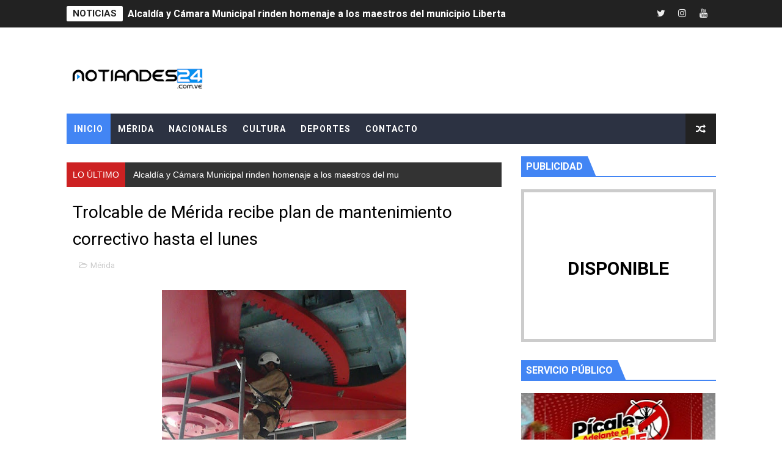

--- FILE ---
content_type: text/html; charset=utf-8
request_url: https://www.google.com/recaptcha/api2/aframe
body_size: 267
content:
<!DOCTYPE HTML><html><head><meta http-equiv="content-type" content="text/html; charset=UTF-8"></head><body><script nonce="Iu9lGrhZvGXsqhvWYu_2NQ">/** Anti-fraud and anti-abuse applications only. See google.com/recaptcha */ try{var clients={'sodar':'https://pagead2.googlesyndication.com/pagead/sodar?'};window.addEventListener("message",function(a){try{if(a.source===window.parent){var b=JSON.parse(a.data);var c=clients[b['id']];if(c){var d=document.createElement('img');d.src=c+b['params']+'&rc='+(localStorage.getItem("rc::a")?sessionStorage.getItem("rc::b"):"");window.document.body.appendChild(d);sessionStorage.setItem("rc::e",parseInt(sessionStorage.getItem("rc::e")||0)+1);localStorage.setItem("rc::h",'1768791373192');}}}catch(b){}});window.parent.postMessage("_grecaptcha_ready", "*");}catch(b){}</script></body></html>

--- FILE ---
content_type: text/javascript; charset=UTF-8
request_url: http://www.notiandes24.com.ve/feeds/posts/default/-/M%C3%A9rida?alt=json-in-script&max-results=4&callback=jQuery11100979892330219484_1768791369803&_=1768791369804
body_size: 6079
content:
// API callback
jQuery11100979892330219484_1768791369803({"version":"1.0","encoding":"UTF-8","feed":{"xmlns":"http://www.w3.org/2005/Atom","xmlns$openSearch":"http://a9.com/-/spec/opensearchrss/1.0/","xmlns$blogger":"http://schemas.google.com/blogger/2008","xmlns$georss":"http://www.georss.org/georss","xmlns$gd":"http://schemas.google.com/g/2005","xmlns$thr":"http://purl.org/syndication/thread/1.0","id":{"$t":"tag:blogger.com,1999:blog-1005284912920829497"},"updated":{"$t":"2026-01-18T19:52:44.510-04:00"},"category":[{"term":"Mérida"},{"term":"Nacionales"},{"term":"Política"},{"term":"Deportes"},{"term":"Internacionales"},{"term":"Salud"},{"term":"Educación"},{"term":"Cultura"},{"term":"Sucesos"},{"term":"NACIONAL"},{"term":"Mérida Salud"},{"term":"Rostros"},{"term":"3R.NETS"},{"term":"REGIONAL"},{"term":"INTERNACIONAL"},{"term":"REGIONALES"}],"title":{"type":"text","$t":"NOTIANDES24"},"subtitle":{"type":"html","$t":""},"link":[{"rel":"http://schemas.google.com/g/2005#feed","type":"application/atom+xml","href":"http:\/\/www.notiandes24.com.ve\/feeds\/posts\/default"},{"rel":"self","type":"application/atom+xml","href":"http:\/\/www.blogger.com\/feeds\/1005284912920829497\/posts\/default\/-\/M%C3%A9rida?alt=json-in-script\u0026max-results=4"},{"rel":"alternate","type":"text/html","href":"http:\/\/www.notiandes24.com.ve\/search\/label\/M%C3%A9rida"},{"rel":"hub","href":"http://pubsubhubbub.appspot.com/"},{"rel":"next","type":"application/atom+xml","href":"http:\/\/www.blogger.com\/feeds\/1005284912920829497\/posts\/default\/-\/M%C3%A9rida\/-\/M%C3%A9rida?alt=json-in-script\u0026start-index=5\u0026max-results=4"}],"author":[{"name":{"$t":"Unknown"},"email":{"$t":"noreply@blogger.com"},"gd$image":{"rel":"http://schemas.google.com/g/2005#thumbnail","width":"16","height":"16","src":"https:\/\/img1.blogblog.com\/img\/b16-rounded.gif"}}],"generator":{"version":"7.00","uri":"http://www.blogger.com","$t":"Blogger"},"openSearch$totalResults":{"$t":"18087"},"openSearch$startIndex":{"$t":"1"},"openSearch$itemsPerPage":{"$t":"4"},"entry":[{"id":{"$t":"tag:blogger.com,1999:blog-1005284912920829497.post-79215966743003995"},"published":{"$t":"2026-01-16T10:25:00.000-04:00"},"updated":{"$t":"2026-01-16T10:25:00.337-04:00"},"category":[{"scheme":"http://www.blogger.com/atom/ns#","term":"Educación"},{"scheme":"http://www.blogger.com/atom/ns#","term":"Mérida"}],"title":{"type":"text","$t":" Alcaldía y Cámara Municipal rinden homenaje a los maestros del municipio Libertador"},"content":{"type":"html","$t":"\u003Cdiv class=\"separator\" style=\"clear: both; text-align: center;\"\u003E\u003Ca href=\"https:\/\/blogger.googleusercontent.com\/img\/b\/R29vZ2xl\/AVvXsEirHxe5i35nHcqRda1POKOkThFEBejZRGYUVc_Ot1ZDXbxwKrJjGkc_-Q09VASMcv1jISb_ZWhcIUNVd97rxMmUdT9q2U4ygeISivCvXJOU-k33Qw2CkQL4Za4hy28KGq7_aVwmayScgUq4KLNVKearQKBqg1xSA0z3X5IZQ95Soj1yjG9d3WMgF1QwWnM\/s1080\/WhatsApp%20Image%202026-01-15%20at%207.11.20%20PM.jpeg\" imageanchor=\"1\" style=\"margin-left: 1em; margin-right: 1em;\"\u003E\u003Cimg border=\"0\" data-original-height=\"810\" data-original-width=\"1080\" height=\"480\" src=\"https:\/\/blogger.googleusercontent.com\/img\/b\/R29vZ2xl\/AVvXsEirHxe5i35nHcqRda1POKOkThFEBejZRGYUVc_Ot1ZDXbxwKrJjGkc_-Q09VASMcv1jISb_ZWhcIUNVd97rxMmUdT9q2U4ygeISivCvXJOU-k33Qw2CkQL4Za4hy28KGq7_aVwmayScgUq4KLNVKearQKBqg1xSA0z3X5IZQ95Soj1yjG9d3WMgF1QwWnM\/w640-h480\/WhatsApp%20Image%202026-01-15%20at%207.11.20%20PM.jpeg\" width=\"640\" \/\u003E\u003C\/a\u003E\u003C\/div\u003E\u003Cp style=\"text-align: justify;\"\u003E\u003Ci\u003EEn una emotiva sesión solemne celebrada el 15 de enero, Día del Maestro, la Alcaldía Bolivariana del Municipio Libertador de Mérida\u0026nbsp; en conjunto con la Cámara Municipal realizó un acto de reconocimiento a la labor de educadores con más de 20 años de trayectoria resaltando la importancia de los docentes como arquitectos guías de las almas de los niños, quienes juegan un papel fundamental en la construcción de una sociedad más humana y consciente.\u003C\/i\u003E\u003C\/p\u003E\u003Cp style=\"text-align: justify;\"\u003EEl alcalde Nelson Álvarez, durante su intervención, expresó: “Hoy celebramos\u0026nbsp; a quienes han dedicado su vida a la enseñanza, a esos maestros y maestras que, con amor y compromiso, han dejado una huella imborrable en la formación de nuestras futuras generaciones”. Este reconocimiento, que se realizó en la emblemática Escuela Municipal 5 de Julio, busco honrar el legado del profesor José María Oviedo, un símbolo del compromiso educativo.\u003C\/p\u003E\u003Cp style=\"text-align: justify;\"\u003EOda Núñez,\u0026nbsp; maestra con más de 30 años de experiencia, comentó, “Es un día especial para reflexionar sobre lo que sembramos en nuestras aulas. Los maestros del siglo XXI debemos ser conscientes del impacto que tenemos en el futuro de nuestros estudiantes”. Su testimonio resuena con el mensaje del alcalde, quien instó a todos los educadores a continuar su labor con responsabilidad y pasión.\u003C\/p\u003E\u003Cp style=\"text-align: justify;\"\u003E\u003Cbr \/\u003E\u003C\/p\u003E\u003Cdiv class=\"separator\" style=\"clear: both; text-align: center;\"\u003E\u003Ca href=\"https:\/\/blogger.googleusercontent.com\/img\/b\/R29vZ2xl\/AVvXsEiBUZNMSXnm64DsdaJJyfYuxcZlVuVRDKCu3ZGiYPWMBSd2YGzMpnn8rFMxKAo3XbRKAFGy0LClWuSK-H-irr_1amzEQu7qJ-yb6qvLntlOONBFjjUzmkN7qGFC1t_p1cuhLNL6pUbD3HZEzTNhLm9IPTfDoI2FkP1HbBr03WxmHqETE-NjrTN6XgrLsBw\/s1080\/WhatsApp%20Image%202026-01-15%20at%207.11.20%20PM%20(1).jpeg\" imageanchor=\"1\" style=\"margin-left: 1em; margin-right: 1em;\"\u003E\u003Cimg border=\"0\" data-original-height=\"810\" data-original-width=\"1080\" height=\"240\" src=\"https:\/\/blogger.googleusercontent.com\/img\/b\/R29vZ2xl\/AVvXsEiBUZNMSXnm64DsdaJJyfYuxcZlVuVRDKCu3ZGiYPWMBSd2YGzMpnn8rFMxKAo3XbRKAFGy0LClWuSK-H-irr_1amzEQu7qJ-yb6qvLntlOONBFjjUzmkN7qGFC1t_p1cuhLNL6pUbD3HZEzTNhLm9IPTfDoI2FkP1HbBr03WxmHqETE-NjrTN6XgrLsBw\/s320\/WhatsApp%20Image%202026-01-15%20at%207.11.20%20PM%20(1).jpeg\" width=\"320\" \/\u003E\u003C\/a\u003E\u003C\/div\u003E\u003Cp style=\"text-align: center;\"\u003E\u003Cbr \/\u003E\u003C\/p\u003E\u003Cp style=\"text-align: justify;\"\u003ELa sesión también incluyó la entrega de órdenes y reconocimientos a docentes destacados, resaltando la dedicación y esfuerzo que cada uno de ellos aporta al sistema educativo. “Hoy, más que nunca, necesitamos maestros comprometidos que formen ciudadanos responsables y críticos”, comento Carlos Rivas Director del Liceo Liberador subrayando la importancia de la educación en el desarrollo del país.\u003C\/p\u003E\u003Cp style=\"text-align: justify;\"\u003EEste homenaje no solo celebra el esfuerzo de los educadores, sino que también es un llamado a la comunidad a valorar la labor docente y a seguir construyendo un futuro brillante para las nuevas generaciones. En palabras del alcalde: “No podemos fallar, y juntos seguiremos sembrando conciencia desde el sector educativo”.\u003C\/p\u003E\u003Cp style=\"text-align: justify;\"\u003E\u003Cb\u003EPrensa Alcaldía del municipio Libertador\u003C\/b\u003E\u003C\/p\u003E"},"link":[{"rel":"edit","type":"application/atom+xml","href":"http:\/\/www.blogger.com\/feeds\/1005284912920829497\/posts\/default\/79215966743003995"},{"rel":"self","type":"application/atom+xml","href":"http:\/\/www.blogger.com\/feeds\/1005284912920829497\/posts\/default\/79215966743003995"},{"rel":"alternate","type":"text/html","href":"http:\/\/www.notiandes24.com.ve\/2026\/01\/alcaldia-y-camara-municipal-rinden.html","title":" Alcaldía y Cámara Municipal rinden homenaje a los maestros del municipio Libertador"}],"author":[{"name":{"$t":"Unknown"},"email":{"$t":"noreply@blogger.com"},"gd$image":{"rel":"http://schemas.google.com/g/2005#thumbnail","width":"16","height":"16","src":"https:\/\/img1.blogblog.com\/img\/b16-rounded.gif"}}],"media$thumbnail":{"xmlns$media":"http://search.yahoo.com/mrss/","url":"https:\/\/blogger.googleusercontent.com\/img\/b\/R29vZ2xl\/AVvXsEirHxe5i35nHcqRda1POKOkThFEBejZRGYUVc_Ot1ZDXbxwKrJjGkc_-Q09VASMcv1jISb_ZWhcIUNVd97rxMmUdT9q2U4ygeISivCvXJOU-k33Qw2CkQL4Za4hy28KGq7_aVwmayScgUq4KLNVKearQKBqg1xSA0z3X5IZQ95Soj1yjG9d3WMgF1QwWnM\/s72-w640-h480-c\/WhatsApp%20Image%202026-01-15%20at%207.11.20%20PM.jpeg","height":"72","width":"72"}},{"id":{"$t":"tag:blogger.com,1999:blog-1005284912920829497.post-3000209775760466756"},"published":{"$t":"2026-01-16T10:23:00.002-04:00"},"updated":{"$t":"2026-01-16T10:23:10.305-04:00"},"category":[{"scheme":"http://www.blogger.com/atom/ns#","term":"Mérida"}],"title":{"type":"text","$t":" Mérida subió al podio de la 61.⁰ Vuelta al Táchira "},"content":{"type":"html","$t":"\u003Cdiv class=\"separator\" style=\"clear: both; text-align: center;\"\u003E\u003Ca href=\"https:\/\/blogger.googleusercontent.com\/img\/b\/R29vZ2xl\/AVvXsEjH5AlFC2VFCyEuGyb5RrSRfFsKk66kDx5rb48DBL0j-f6kWQeng4V-zpmQHetBW1rvcBvHHfmKN2pOuTvQoNxxt4nggbzhgfVLM0WQUyrttDLVQrSV7v8vyDWmt795tn8DMQnKRiGd1b9GsAaVcV8o90LsXgVreGKhFkHZrj12A4-1whXb0XmwPFOciJQ\/s1080\/IMG_20260115_202426_635.jpg\" imageanchor=\"1\" style=\"margin-left: 1em; margin-right: 1em;\"\u003E\u003Cimg border=\"0\" data-original-height=\"1080\" data-original-width=\"810\" height=\"400\" src=\"https:\/\/blogger.googleusercontent.com\/img\/b\/R29vZ2xl\/AVvXsEjH5AlFC2VFCyEuGyb5RrSRfFsKk66kDx5rb48DBL0j-f6kWQeng4V-zpmQHetBW1rvcBvHHfmKN2pOuTvQoNxxt4nggbzhgfVLM0WQUyrttDLVQrSV7v8vyDWmt795tn8DMQnKRiGd1b9GsAaVcV8o90LsXgVreGKhFkHZrj12A4-1whXb0XmwPFOciJQ\/w300-h400\/IMG_20260115_202426_635.jpg\" width=\"300\" \/\u003E\u003C\/a\u003E\u003C\/div\u003E\u003Cp style=\"text-align: justify;\"\u003E\u003Ci\u003ELos colores del estado Mérida subieron al podio de la 7.° etapa de la 61.° Vuelta al Táchira en Bicicleta 2026, gracias a la actuación del pedalista regional Alexander Villasmil, quien cruzó la meta en la tercera posición.\u0026nbsp;\u003C\/i\u003E\u003C\/p\u003E\u003Cp style=\"text-align: justify;\"\u003EEl santacrucense volvió a destacar en esta competencia con la camiseta del equipo Mérida 5007, luego de registrar un tiempo de 3 horas con 47 minutos y 29 segundos, en el denominado Circuito Metropolitano que se desarrolló entre las ciudades de San Cristóbal y Táriba, estado Táchira, el cual contó con un recorrido de 151,0 kilómetros.\u003C\/p\u003E\u003Cp style=\"text-align: justify;\"\u003EPara la Gobernación de Mérida, liderada por el gobernador Arnaldo Sánchez, la Alcaldía del municipio Libertador y el Banco del Tesoro como patrocinantes, y para el pueblo merideño, es un orgullo este sitial alcanzado por el ciclista de 26 años de edad. Previo a la llegada, Villasmil, quien con alto nivel de competencia se mantuvo durante la jornada del día en el pelotón de punta; se había apoderado del liderato del cuarto sprint, marcado en la plaza Bolívar de San Cristóbal por la octava vuelta del circuito.\u0026nbsp;\u003C\/p\u003E\u003Cp style=\"text-align: justify;\"\u003ELa victoria en la 7.° etapa del giro tachirense fue para el representante de las filas de Fina Arroz-CES Multimarcas, Jesús Goyo, con una marca de 3 horas con 46 minutos y 9 segundos. Mientras que el escalador Camilo Gómez, defensor de la escuadra colombiana GW Erco Sportfitness, a una diferencia de 9 segundos, ocupó el segundo lugar.\u003C\/p\u003E\u003Cp style=\"text-align: justify;\"\u003EPara este viernes continúa el cronograma competitivo en Táchira, con la 8.° etapa, prevista con una distancia de 154,5 kilómetros que inicia en Abejales, capital del municipio Libertador, y finaliza en el mítico Cerro Cristo Rey, municipio Capacho. Prensa Gobernación de Mérida\/ Wilmer Sosa\u003C\/p\u003E"},"link":[{"rel":"edit","type":"application/atom+xml","href":"http:\/\/www.blogger.com\/feeds\/1005284912920829497\/posts\/default\/3000209775760466756"},{"rel":"self","type":"application/atom+xml","href":"http:\/\/www.blogger.com\/feeds\/1005284912920829497\/posts\/default\/3000209775760466756"},{"rel":"alternate","type":"text/html","href":"http:\/\/www.notiandes24.com.ve\/2026\/01\/merida-subio-al-podio-de-la-61-vuelta.html","title":" Mérida subió al podio de la 61.⁰ Vuelta al Táchira "}],"author":[{"name":{"$t":"Unknown"},"email":{"$t":"noreply@blogger.com"},"gd$image":{"rel":"http://schemas.google.com/g/2005#thumbnail","width":"16","height":"16","src":"https:\/\/img1.blogblog.com\/img\/b16-rounded.gif"}}],"media$thumbnail":{"xmlns$media":"http://search.yahoo.com/mrss/","url":"https:\/\/blogger.googleusercontent.com\/img\/b\/R29vZ2xl\/AVvXsEjH5AlFC2VFCyEuGyb5RrSRfFsKk66kDx5rb48DBL0j-f6kWQeng4V-zpmQHetBW1rvcBvHHfmKN2pOuTvQoNxxt4nggbzhgfVLM0WQUyrttDLVQrSV7v8vyDWmt795tn8DMQnKRiGd1b9GsAaVcV8o90LsXgVreGKhFkHZrj12A4-1whXb0XmwPFOciJQ\/s72-w300-h400-c\/IMG_20260115_202426_635.jpg","height":"72","width":"72"}},{"id":{"$t":"tag:blogger.com,1999:blog-1005284912920829497.post-4608951715408894333"},"published":{"$t":"2026-01-16T10:21:00.001-04:00"},"updated":{"$t":"2026-01-16T10:21:23.727-04:00"},"category":[{"scheme":"http://www.blogger.com/atom/ns#","term":"Mérida"}],"title":{"type":"text","$t":" Equipo multidisciplinario de la Alcaldía de Mérida ejecuta plan de semaforización"},"content":{"type":"html","$t":"\u003Cdiv class=\"separator\" style=\"clear: both; text-align: center;\"\u003E\u003Ca href=\"https:\/\/blogger.googleusercontent.com\/img\/b\/R29vZ2xl\/AVvXsEgsf7DgogkyNd5I8WGwVueOFhderPL-Abskd6ubs4C2XbWeREWv4_QpK5ts9PNy9HUbt4HFPrBLCWE2Ta3wcyPbe2GEveC2rCgHvOG0S_pRdBPNrruGXD1ymm57_nvuWAKITHlCeOIZOzv8VCyLf_aY0cCRnkL3d0ImfJ6-JMDg92aSnqTre0HcecQKrR8\/s1280\/photo_5136417789940796489_y.jpg\" imageanchor=\"1\" style=\"margin-left: 1em; margin-right: 1em;\"\u003E\u003Cimg border=\"0\" data-original-height=\"1280\" data-original-width=\"562\" height=\"400\" src=\"https:\/\/blogger.googleusercontent.com\/img\/b\/R29vZ2xl\/AVvXsEgsf7DgogkyNd5I8WGwVueOFhderPL-Abskd6ubs4C2XbWeREWv4_QpK5ts9PNy9HUbt4HFPrBLCWE2Ta3wcyPbe2GEveC2rCgHvOG0S_pRdBPNrruGXD1ymm57_nvuWAKITHlCeOIZOzv8VCyLf_aY0cCRnkL3d0ImfJ6-JMDg92aSnqTre0HcecQKrR8\/w176-h400\/photo_5136417789940796489_y.jpg\" width=\"176\" \/\u003E\u003C\/a\u003E\u003C\/div\u003E\u003Cp style=\"text-align: center;\"\u003E\u003Cbr \/\u003E\u003C\/p\u003E\u003Cp style=\"text-align: justify;\"\u003E\u003Ci\u003ELa Alcaldía del municipio Libertador, a través de la Dirección de Vialidad y Transporte, mantiene un despliegue técnico para la reparación y mantenimiento de la red de semaforización en las arterias viales más importantes de la ciudad.\u003C\/i\u003E\u003C\/p\u003E\u003Cp style=\"text-align: justify;\"\u003EManuel Morantes, director de la dependencia municipal, informó que las cuadrillas de trabajadores y trabajadoras se concentraron en las avenidas Andrés Bello, Urdaneta y Los Próceres: “Estas labores cuentan con el respaldo del equipo multidisciplinario de la Unidad de Proyectos de Señalización y Semáforos de la municipalidad”.\u003C\/p\u003E\u003Cp style=\"text-align: justify;\"\u003EComentó que el objetivo central es optimizar el control vehicular y garantizar un funcionamiento eficiente de los dispositivos, para mejorar el flujo del tráfico en estas zonas de alta concurrencia. Morantes subrayó que esta iniciativa busca prevenir accidentes de tránsito y fomentar el respeto a las normas viales: “La recuperación de estos puntos ha permitido reducir incidentes y brindar mayor confianza a conductores y peatones”.\u003C\/p\u003E\u003Cp style=\"text-align: justify;\"\u003E\u003Cb\u003ERespaldo de la comunidad\u003C\/b\u003E\u003C\/p\u003E\u003Cp style=\"text-align: justify;\"\u003EDurante el operativo, ciudadanos como David Gutiérrez, usuario de la avenida Andrés Bello, calificaron como positiva la gestión: “Estas acciones del alcalde Nelson Álvarez representan una mejora necesaria para la calidad de vida de los merideños”.\u003C\/p\u003E\u003Cp style=\"text-align: justify;\"\u003EPara finalizar, el director Morantes destacó que estos trabajos se ejecutan en articulación con el Gobierno Bolivariano del presidente Nicolás Maduro y el gobernador Arnaldo Sánchez: “El compromiso de la gestión municipal del alcalde Nelson Álvarez es continuar transformando a Mérida en una ciudad más humana, con servicios públicos eficientes y vialidades seguras para todo el colectivo”.\u003C\/p\u003E\u003Cp style=\"text-align: justify;\"\u003E\u003Cb\u003EPrensa Alcaldía del municipio Libertador\u003C\/b\u003E\u003C\/p\u003E"},"link":[{"rel":"edit","type":"application/atom+xml","href":"http:\/\/www.blogger.com\/feeds\/1005284912920829497\/posts\/default\/4608951715408894333"},{"rel":"self","type":"application/atom+xml","href":"http:\/\/www.blogger.com\/feeds\/1005284912920829497\/posts\/default\/4608951715408894333"},{"rel":"alternate","type":"text/html","href":"http:\/\/www.notiandes24.com.ve\/2026\/01\/equipo-multidisciplinario-de-la.html","title":" Equipo multidisciplinario de la Alcaldía de Mérida ejecuta plan de semaforización"}],"author":[{"name":{"$t":"Unknown"},"email":{"$t":"noreply@blogger.com"},"gd$image":{"rel":"http://schemas.google.com/g/2005#thumbnail","width":"16","height":"16","src":"https:\/\/img1.blogblog.com\/img\/b16-rounded.gif"}}],"media$thumbnail":{"xmlns$media":"http://search.yahoo.com/mrss/","url":"https:\/\/blogger.googleusercontent.com\/img\/b\/R29vZ2xl\/AVvXsEgsf7DgogkyNd5I8WGwVueOFhderPL-Abskd6ubs4C2XbWeREWv4_QpK5ts9PNy9HUbt4HFPrBLCWE2Ta3wcyPbe2GEveC2rCgHvOG0S_pRdBPNrruGXD1ymm57_nvuWAKITHlCeOIZOzv8VCyLf_aY0cCRnkL3d0ImfJ6-JMDg92aSnqTre0HcecQKrR8\/s72-w176-h400-c\/photo_5136417789940796489_y.jpg","height":"72","width":"72"}},{"id":{"$t":"tag:blogger.com,1999:blog-1005284912920829497.post-3575352948073640307"},"published":{"$t":"2026-01-16T10:19:00.001-04:00"},"updated":{"$t":"2026-01-16T10:19:01.448-04:00"},"category":[{"scheme":"http://www.blogger.com/atom/ns#","term":"Mérida"}],"title":{"type":"text","$t":" Alcaldía de Mérida realizó recolección de desechos sólidos en Plaza Las Heroínas"},"content":{"type":"html","$t":"\u003Cdiv class=\"separator\" style=\"clear: both; text-align: center;\"\u003E\u003Ca href=\"https:\/\/blogger.googleusercontent.com\/img\/b\/R29vZ2xl\/AVvXsEjuwtVwe3IeiMcZpgm6UdZOJn3BGLub_lSDFHeymzrAm8FaxHruI3NrFgqIfAN3H1N0ONh-DEIiJgt9GuxXpQTTB9rXLhm2XdFQNX_Kvw5qegA9Bh85ys0rKn4zrn907iuPU1NzyOsJdV150EDIc9UD2uspUN58ZZmM_5xEnSNdYjl0ETx3wmy3H8Q_Hss\/s1280\/WhatsApp%20Image%202026-01-15%20at%208.51.30%20AM.jpeg\" imageanchor=\"1\" style=\"margin-left: 1em; margin-right: 1em;\"\u003E\u003Cimg border=\"0\" data-original-height=\"397\" data-original-width=\"1280\" height=\"99\" src=\"https:\/\/blogger.googleusercontent.com\/img\/b\/R29vZ2xl\/AVvXsEjuwtVwe3IeiMcZpgm6UdZOJn3BGLub_lSDFHeymzrAm8FaxHruI3NrFgqIfAN3H1N0ONh-DEIiJgt9GuxXpQTTB9rXLhm2XdFQNX_Kvw5qegA9Bh85ys0rKn4zrn907iuPU1NzyOsJdV150EDIc9UD2uspUN58ZZmM_5xEnSNdYjl0ETx3wmy3H8Q_Hss\/s320\/WhatsApp%20Image%202026-01-15%20at%208.51.30%20AM.jpeg\" width=\"320\" \/\u003E\u003C\/a\u003E\u003C\/div\u003E\u003Cp style=\"text-align: justify;\"\u003E\u003Ci\u003ECon el objetivo de garantizar una ciudad más humana y limpia, el alcalde Nelson Álvarez a través de Sergidesol, ejecuta operativos integrales de recolección de desechos sólidos en toda la geografía local, estas labores buscan mantener el ornato y la salubridad en los espacios públicos del municipio Libertador.\u003C\/i\u003E\u003C\/p\u003E\u003Cp style=\"text-align: justify;\"\u003ECarlos González, director de Sergidesol, informó que estas jornadas especiales atienden de manera prioritaria plazas, parques y los principales corredores turísticos de la ciudad, \"el mantenimiento en estas áreas es constante para garantizar una imagen impecable ante residentes y visitantes\".\u003C\/p\u003E\u003Cp style=\"text-align: justify;\"\u003EAseguró que recientemente, las cuadrillas realizaron un despliegue profundo en la emblemática Plaza Las Heroínas y sus zonas adyacentes, \"esta intervención integral permitió el saneamiento total de este punto neurálgico, para el turismo merideño, asegurando espacios dignos para el encuentro familiar\".\u003C\/p\u003E\u003Cp style=\"text-align: justify;\"\u003EAl concluir, González reafirmó el compromiso de la gestión del alcalde Nelson Álvarez y articulación con el gobierno del presidente Nicolás Maduro y el gobernador Arnaldo Sánchez, por consolidar a Mérida como la ciudad más limpia de Venezuela, \"la optimización del servicio de aseo urbano se mantiene como una política prioritaria, para elevar la calidad de vida de todos los merideños\".\u003C\/p\u003E\u003Cp style=\"text-align: justify;\"\u003E\u003Cb\u003EPrensa Alcaldía del municipio Libertador\u003C\/b\u003E\u003C\/p\u003E"},"link":[{"rel":"edit","type":"application/atom+xml","href":"http:\/\/www.blogger.com\/feeds\/1005284912920829497\/posts\/default\/3575352948073640307"},{"rel":"self","type":"application/atom+xml","href":"http:\/\/www.blogger.com\/feeds\/1005284912920829497\/posts\/default\/3575352948073640307"},{"rel":"alternate","type":"text/html","href":"http:\/\/www.notiandes24.com.ve\/2026\/01\/alcaldia-de-merida-realizo-recoleccion.html","title":" Alcaldía de Mérida realizó recolección de desechos sólidos en Plaza Las Heroínas"}],"author":[{"name":{"$t":"Unknown"},"email":{"$t":"noreply@blogger.com"},"gd$image":{"rel":"http://schemas.google.com/g/2005#thumbnail","width":"16","height":"16","src":"https:\/\/img1.blogblog.com\/img\/b16-rounded.gif"}}],"media$thumbnail":{"xmlns$media":"http://search.yahoo.com/mrss/","url":"https:\/\/blogger.googleusercontent.com\/img\/b\/R29vZ2xl\/AVvXsEjuwtVwe3IeiMcZpgm6UdZOJn3BGLub_lSDFHeymzrAm8FaxHruI3NrFgqIfAN3H1N0ONh-DEIiJgt9GuxXpQTTB9rXLhm2XdFQNX_Kvw5qegA9Bh85ys0rKn4zrn907iuPU1NzyOsJdV150EDIc9UD2uspUN58ZZmM_5xEnSNdYjl0ETx3wmy3H8Q_Hss\/s72-c\/WhatsApp%20Image%202026-01-15%20at%208.51.30%20AM.jpeg","height":"72","width":"72"}}]}});

--- FILE ---
content_type: text/javascript; charset=UTF-8
request_url: http://www.notiandes24.com.ve/feeds/posts/summary?alt=json&callback=arlinadesignTicker
body_size: 12608
content:
// API callback
arlinadesignTicker({"version":"1.0","encoding":"UTF-8","feed":{"xmlns":"http://www.w3.org/2005/Atom","xmlns$openSearch":"http://a9.com/-/spec/opensearchrss/1.0/","xmlns$blogger":"http://schemas.google.com/blogger/2008","xmlns$georss":"http://www.georss.org/georss","xmlns$gd":"http://schemas.google.com/g/2005","xmlns$thr":"http://purl.org/syndication/thread/1.0","id":{"$t":"tag:blogger.com,1999:blog-1005284912920829497"},"updated":{"$t":"2026-01-18T19:52:44.510-04:00"},"category":[{"term":"Mérida"},{"term":"Nacionales"},{"term":"Política"},{"term":"Deportes"},{"term":"Internacionales"},{"term":"Salud"},{"term":"Educación"},{"term":"Cultura"},{"term":"Sucesos"},{"term":"NACIONAL"},{"term":"Mérida Salud"},{"term":"Rostros"},{"term":"3R.NETS"},{"term":"REGIONAL"},{"term":"INTERNACIONAL"},{"term":"REGIONALES"}],"title":{"type":"text","$t":"NOTIANDES24"},"subtitle":{"type":"html","$t":""},"link":[{"rel":"http://schemas.google.com/g/2005#feed","type":"application/atom+xml","href":"http:\/\/www.notiandes24.com.ve\/feeds\/posts\/summary"},{"rel":"self","type":"application/atom+xml","href":"http:\/\/www.blogger.com\/feeds\/1005284912920829497\/posts\/summary?alt=json"},{"rel":"alternate","type":"text/html","href":"http:\/\/www.notiandes24.com.ve\/"},{"rel":"hub","href":"http://pubsubhubbub.appspot.com/"},{"rel":"next","type":"application/atom+xml","href":"http:\/\/www.blogger.com\/feeds\/1005284912920829497\/posts\/summary?alt=json\u0026start-index=26\u0026max-results=25"}],"author":[{"name":{"$t":"Unknown"},"email":{"$t":"noreply@blogger.com"},"gd$image":{"rel":"http://schemas.google.com/g/2005#thumbnail","width":"16","height":"16","src":"https:\/\/img1.blogblog.com\/img\/b16-rounded.gif"}}],"generator":{"version":"7.00","uri":"http://www.blogger.com","$t":"Blogger"},"openSearch$totalResults":{"$t":"41055"},"openSearch$startIndex":{"$t":"1"},"openSearch$itemsPerPage":{"$t":"25"},"entry":[{"id":{"$t":"tag:blogger.com,1999:blog-1005284912920829497.post-79215966743003995"},"published":{"$t":"2026-01-16T10:25:00.000-04:00"},"updated":{"$t":"2026-01-16T10:25:00.337-04:00"},"category":[{"scheme":"http://www.blogger.com/atom/ns#","term":"Educación"},{"scheme":"http://www.blogger.com/atom/ns#","term":"Mérida"}],"title":{"type":"text","$t":" Alcaldía y Cámara Municipal rinden homenaje a los maestros del municipio Libertador"},"summary":{"type":"text","$t":"En una emotiva sesión solemne celebrada el 15 de enero, Día del Maestro, la Alcaldía Bolivariana del Municipio Libertador de Mérida\u0026nbsp; en conjunto con la Cámara Municipal realizó un acto de reconocimiento a la labor de educadores con más de 20 años de trayectoria resaltando la importancia de los docentes como arquitectos guías de las almas de los niños, quienes juegan un papel fundamental en "},"link":[{"rel":"edit","type":"application/atom+xml","href":"http:\/\/www.blogger.com\/feeds\/1005284912920829497\/posts\/default\/79215966743003995"},{"rel":"self","type":"application/atom+xml","href":"http:\/\/www.blogger.com\/feeds\/1005284912920829497\/posts\/default\/79215966743003995"},{"rel":"alternate","type":"text/html","href":"http:\/\/www.notiandes24.com.ve\/2026\/01\/alcaldia-y-camara-municipal-rinden.html","title":" Alcaldía y Cámara Municipal rinden homenaje a los maestros del municipio Libertador"}],"author":[{"name":{"$t":"Unknown"},"email":{"$t":"noreply@blogger.com"},"gd$image":{"rel":"http://schemas.google.com/g/2005#thumbnail","width":"16","height":"16","src":"https:\/\/img1.blogblog.com\/img\/b16-rounded.gif"}}],"media$thumbnail":{"xmlns$media":"http://search.yahoo.com/mrss/","url":"https:\/\/blogger.googleusercontent.com\/img\/b\/R29vZ2xl\/AVvXsEirHxe5i35nHcqRda1POKOkThFEBejZRGYUVc_Ot1ZDXbxwKrJjGkc_-Q09VASMcv1jISb_ZWhcIUNVd97rxMmUdT9q2U4ygeISivCvXJOU-k33Qw2CkQL4Za4hy28KGq7_aVwmayScgUq4KLNVKearQKBqg1xSA0z3X5IZQ95Soj1yjG9d3WMgF1QwWnM\/s72-w640-h480-c\/WhatsApp%20Image%202026-01-15%20at%207.11.20%20PM.jpeg","height":"72","width":"72"}},{"id":{"$t":"tag:blogger.com,1999:blog-1005284912920829497.post-3000209775760466756"},"published":{"$t":"2026-01-16T10:23:00.002-04:00"},"updated":{"$t":"2026-01-16T10:23:10.305-04:00"},"category":[{"scheme":"http://www.blogger.com/atom/ns#","term":"Mérida"}],"title":{"type":"text","$t":" Mérida subió al podio de la 61.⁰ Vuelta al Táchira "},"summary":{"type":"text","$t":"Los colores del estado Mérida subieron al podio de la 7.° etapa de la 61.° Vuelta al Táchira en Bicicleta 2026, gracias a la actuación del pedalista regional Alexander Villasmil, quien cruzó la meta en la tercera posición.\u0026nbsp;El santacrucense volvió a destacar en esta competencia con la camiseta del equipo Mérida 5007, luego de registrar un tiempo de 3 horas con 47 minutos y 29 segundos, en el "},"link":[{"rel":"edit","type":"application/atom+xml","href":"http:\/\/www.blogger.com\/feeds\/1005284912920829497\/posts\/default\/3000209775760466756"},{"rel":"self","type":"application/atom+xml","href":"http:\/\/www.blogger.com\/feeds\/1005284912920829497\/posts\/default\/3000209775760466756"},{"rel":"alternate","type":"text/html","href":"http:\/\/www.notiandes24.com.ve\/2026\/01\/merida-subio-al-podio-de-la-61-vuelta.html","title":" Mérida subió al podio de la 61.⁰ Vuelta al Táchira "}],"author":[{"name":{"$t":"Unknown"},"email":{"$t":"noreply@blogger.com"},"gd$image":{"rel":"http://schemas.google.com/g/2005#thumbnail","width":"16","height":"16","src":"https:\/\/img1.blogblog.com\/img\/b16-rounded.gif"}}],"media$thumbnail":{"xmlns$media":"http://search.yahoo.com/mrss/","url":"https:\/\/blogger.googleusercontent.com\/img\/b\/R29vZ2xl\/AVvXsEjH5AlFC2VFCyEuGyb5RrSRfFsKk66kDx5rb48DBL0j-f6kWQeng4V-zpmQHetBW1rvcBvHHfmKN2pOuTvQoNxxt4nggbzhgfVLM0WQUyrttDLVQrSV7v8vyDWmt795tn8DMQnKRiGd1b9GsAaVcV8o90LsXgVreGKhFkHZrj12A4-1whXb0XmwPFOciJQ\/s72-w300-h400-c\/IMG_20260115_202426_635.jpg","height":"72","width":"72"}},{"id":{"$t":"tag:blogger.com,1999:blog-1005284912920829497.post-4608951715408894333"},"published":{"$t":"2026-01-16T10:21:00.001-04:00"},"updated":{"$t":"2026-01-16T10:21:23.727-04:00"},"category":[{"scheme":"http://www.blogger.com/atom/ns#","term":"Mérida"}],"title":{"type":"text","$t":" Equipo multidisciplinario de la Alcaldía de Mérida ejecuta plan de semaforización"},"summary":{"type":"text","$t":"La Alcaldía del municipio Libertador, a través de la Dirección de Vialidad y Transporte, mantiene un despliegue técnico para la reparación y mantenimiento de la red de semaforización en las arterias viales más importantes de la ciudad.Manuel Morantes, director de la dependencia municipal, informó que las cuadrillas de trabajadores y trabajadoras se concentraron en las avenidas Andrés Bello, "},"link":[{"rel":"edit","type":"application/atom+xml","href":"http:\/\/www.blogger.com\/feeds\/1005284912920829497\/posts\/default\/4608951715408894333"},{"rel":"self","type":"application/atom+xml","href":"http:\/\/www.blogger.com\/feeds\/1005284912920829497\/posts\/default\/4608951715408894333"},{"rel":"alternate","type":"text/html","href":"http:\/\/www.notiandes24.com.ve\/2026\/01\/equipo-multidisciplinario-de-la.html","title":" Equipo multidisciplinario de la Alcaldía de Mérida ejecuta plan de semaforización"}],"author":[{"name":{"$t":"Unknown"},"email":{"$t":"noreply@blogger.com"},"gd$image":{"rel":"http://schemas.google.com/g/2005#thumbnail","width":"16","height":"16","src":"https:\/\/img1.blogblog.com\/img\/b16-rounded.gif"}}],"media$thumbnail":{"xmlns$media":"http://search.yahoo.com/mrss/","url":"https:\/\/blogger.googleusercontent.com\/img\/b\/R29vZ2xl\/AVvXsEgsf7DgogkyNd5I8WGwVueOFhderPL-Abskd6ubs4C2XbWeREWv4_QpK5ts9PNy9HUbt4HFPrBLCWE2Ta3wcyPbe2GEveC2rCgHvOG0S_pRdBPNrruGXD1ymm57_nvuWAKITHlCeOIZOzv8VCyLf_aY0cCRnkL3d0ImfJ6-JMDg92aSnqTre0HcecQKrR8\/s72-w176-h400-c\/photo_5136417789940796489_y.jpg","height":"72","width":"72"}},{"id":{"$t":"tag:blogger.com,1999:blog-1005284912920829497.post-3575352948073640307"},"published":{"$t":"2026-01-16T10:19:00.001-04:00"},"updated":{"$t":"2026-01-16T10:19:01.448-04:00"},"category":[{"scheme":"http://www.blogger.com/atom/ns#","term":"Mérida"}],"title":{"type":"text","$t":" Alcaldía de Mérida realizó recolección de desechos sólidos en Plaza Las Heroínas"},"summary":{"type":"text","$t":"Con el objetivo de garantizar una ciudad más humana y limpia, el alcalde Nelson Álvarez a través de Sergidesol, ejecuta operativos integrales de recolección de desechos sólidos en toda la geografía local, estas labores buscan mantener el ornato y la salubridad en los espacios públicos del municipio Libertador.Carlos González, director de Sergidesol, informó que estas jornadas especiales atienden "},"link":[{"rel":"edit","type":"application/atom+xml","href":"http:\/\/www.blogger.com\/feeds\/1005284912920829497\/posts\/default\/3575352948073640307"},{"rel":"self","type":"application/atom+xml","href":"http:\/\/www.blogger.com\/feeds\/1005284912920829497\/posts\/default\/3575352948073640307"},{"rel":"alternate","type":"text/html","href":"http:\/\/www.notiandes24.com.ve\/2026\/01\/alcaldia-de-merida-realizo-recoleccion.html","title":" Alcaldía de Mérida realizó recolección de desechos sólidos en Plaza Las Heroínas"}],"author":[{"name":{"$t":"Unknown"},"email":{"$t":"noreply@blogger.com"},"gd$image":{"rel":"http://schemas.google.com/g/2005#thumbnail","width":"16","height":"16","src":"https:\/\/img1.blogblog.com\/img\/b16-rounded.gif"}}],"media$thumbnail":{"xmlns$media":"http://search.yahoo.com/mrss/","url":"https:\/\/blogger.googleusercontent.com\/img\/b\/R29vZ2xl\/AVvXsEjuwtVwe3IeiMcZpgm6UdZOJn3BGLub_lSDFHeymzrAm8FaxHruI3NrFgqIfAN3H1N0ONh-DEIiJgt9GuxXpQTTB9rXLhm2XdFQNX_Kvw5qegA9Bh85ys0rKn4zrn907iuPU1NzyOsJdV150EDIc9UD2uspUN58ZZmM_5xEnSNdYjl0ETx3wmy3H8Q_Hss\/s72-c\/WhatsApp%20Image%202026-01-15%20at%208.51.30%20AM.jpeg","height":"72","width":"72"}},{"id":{"$t":"tag:blogger.com,1999:blog-1005284912920829497.post-1603870541840947453"},"published":{"$t":"2026-01-16T10:15:04.837-04:00"},"updated":{"$t":"2026-01-16T10:15:53.869-04:00"},"category":[{"scheme":"http://www.blogger.com/atom/ns#","term":"Mérida"}],"title":{"type":"text","$t":" Familias adrianistas y azulitenses satisfechas con el abastecimiento nevadista "},"summary":{"type":"text","$t":"Unas 1625 familias de los municipios Alberto Adriani y Andrés Bello quedaron satisfechas con la atención de Nevado Gas, tanto con el llenado en planta como con el sistema móvil en su segundo día de jornada en La Azulita, despachando 67 476 litros del producto gasífero.Los trabajadores de la planta de llenado del Centro de Trabajo Luis Hernán Mejías Zambrano, Vigía 1, en Alberto Adriani, "},"link":[{"rel":"edit","type":"application/atom+xml","href":"http:\/\/www.blogger.com\/feeds\/1005284912920829497\/posts\/default\/1603870541840947453"},{"rel":"self","type":"application/atom+xml","href":"http:\/\/www.blogger.com\/feeds\/1005284912920829497\/posts\/default\/1603870541840947453"},{"rel":"alternate","type":"text/html","href":"http:\/\/www.notiandes24.com.ve\/2026\/01\/familias-adrianistas-y-azulitenses.html","title":" Familias adrianistas y azulitenses satisfechas con el abastecimiento nevadista "}],"author":[{"name":{"$t":"Unknown"},"email":{"$t":"noreply@blogger.com"},"gd$image":{"rel":"http://schemas.google.com/g/2005#thumbnail","width":"16","height":"16","src":"https:\/\/img1.blogblog.com\/img\/b16-rounded.gif"}}],"media$thumbnail":{"xmlns$media":"http://search.yahoo.com/mrss/","url":"https:\/\/blogger.googleusercontent.com\/img\/b\/R29vZ2xl\/AVvXsEgDZgKRl0nScGXhTu5XZEvrBoiHezoGHoZ9lLYjuKSy5co1gyeNLy3kIkCseTVoEs8IPl_joSF5VNTj8ZgFFv1ZVMlYvReg6SXHliTUEwwbYwTdBR9v4Y6IX4AQk8UOCIsOztiXEHTBFDY0e19o7Pu4tfREakbb_15IgWnjtnNCIyDekigbbZa_2UuWnnU\/s72-w400-h300-c\/IMG_20260115_201843_689.jpg","height":"72","width":"72"}},{"id":{"$t":"tag:blogger.com,1999:blog-1005284912920829497.post-5913877509035848227"},"published":{"$t":"2026-01-16T10:14:00.004-04:00"},"updated":{"$t":"2026-01-16T10:14:43.989-04:00"},"category":[{"scheme":"http://www.blogger.com/atom/ns#","term":"Mérida"}],"title":{"type":"text","$t":" Alcalde Nelson Álvarez acelera plan de embellecimiento de Mérida"},"summary":{"type":"text","$t":"Con el objetivo de transformar el rostro de la capital merideña, garantizando espacios públicos más dignos y aptos para el disfrute de las familias, el alcalde del municipio Libertador Nelson Álvarez, intensificó esta semana los operativos de limpieza y ornato en las principales arterias viales de la ciudad a través de la Dirección de Mantenimiento.En tal sentido, José Gregorio Ruz director de "},"link":[{"rel":"edit","type":"application/atom+xml","href":"http:\/\/www.blogger.com\/feeds\/1005284912920829497\/posts\/default\/5913877509035848227"},{"rel":"self","type":"application/atom+xml","href":"http:\/\/www.blogger.com\/feeds\/1005284912920829497\/posts\/default\/5913877509035848227"},{"rel":"alternate","type":"text/html","href":"http:\/\/www.notiandes24.com.ve\/2026\/01\/alcalde-nelson-alvarez-acelera-plan-de.html","title":" Alcalde Nelson Álvarez acelera plan de embellecimiento de Mérida"}],"author":[{"name":{"$t":"Unknown"},"email":{"$t":"noreply@blogger.com"},"gd$image":{"rel":"http://schemas.google.com/g/2005#thumbnail","width":"16","height":"16","src":"https:\/\/img1.blogblog.com\/img\/b16-rounded.gif"}}],"media$thumbnail":{"xmlns$media":"http://search.yahoo.com/mrss/","url":"https:\/\/blogger.googleusercontent.com\/img\/b\/R29vZ2xl\/AVvXsEjT-y4BqkmtaOnGTiTBjqR3TSHyix7FJzjwSBQ-SodfWNvWa9G_rLq0eIdrVdk1j5RtjIqRPExcQ9VD_9pMstXKdqgPKgeZr_J7qoGOi6DNQlOOqGJVrpPitO5ghqILKkiSQPVxehP1qSCH5hAHb5c-qpO6CqwyDYQ5o8OpiqzSWHLnvN_QgvO-i3LF7tc\/s72-w400-h300-c\/WhatsApp%20Image%202026-01-14%20at%2010.29.57%20PM%20(1).jpeg","height":"72","width":"72"}},{"id":{"$t":"tag:blogger.com,1999:blog-1005284912920829497.post-8763907575754312954"},"published":{"$t":"2026-01-16T10:13:00.001-04:00"},"updated":{"$t":"2026-01-16T10:13:22.690-04:00"},"category":[{"scheme":"http://www.blogger.com/atom/ns#","term":"Mérida"}],"title":{"type":"text","$t":" Mérida define la hoja de ruta para el fortalecimiento del Estado comunal en 2026"},"summary":{"type":"text","$t":"La directora del Ministerio del Poder Popular para las Comunas y responsable de la Secretaría para la Transformación Política y del Poder Popular de la Gobernación de Mérida, Evelin Quintero, encabezó el primer encuentro de gabinete ampliado del año. La actividad se realizó en las instalaciones del Fomficc, contando con la participación de todos los entes adscritos al Ministerio de las Comunas, "},"link":[{"rel":"edit","type":"application/atom+xml","href":"http:\/\/www.blogger.com\/feeds\/1005284912920829497\/posts\/default\/8763907575754312954"},{"rel":"self","type":"application/atom+xml","href":"http:\/\/www.blogger.com\/feeds\/1005284912920829497\/posts\/default\/8763907575754312954"},{"rel":"alternate","type":"text/html","href":"http:\/\/www.notiandes24.com.ve\/2026\/01\/merida-define-la-hoja-de-ruta-para-el.html","title":" Mérida define la hoja de ruta para el fortalecimiento del Estado comunal en 2026"}],"author":[{"name":{"$t":"Unknown"},"email":{"$t":"noreply@blogger.com"},"gd$image":{"rel":"http://schemas.google.com/g/2005#thumbnail","width":"16","height":"16","src":"https:\/\/img1.blogblog.com\/img\/b16-rounded.gif"}}],"media$thumbnail":{"xmlns$media":"http://search.yahoo.com/mrss/","url":"https:\/\/blogger.googleusercontent.com\/img\/b\/R29vZ2xl\/AVvXsEih1yo-q8ab2ImVvpbMZW3f4YRILTi2Vgdm1-gKQsG8gkV8DswuVKSJwtiYKN5bKoyoO1ur_Gw_vkj65RI7br8PqMAi1pPSjIYijuIdAf_HwKN0AzjFIhyXCRqx-NzdNrIFk6YmdG0hz5qNGEdcV1PrLvBC5Mt-yzijjbmyOFXRkcyRH1EkzxMMvzshuWI\/s72-w300-h400-c\/IMG_20260115_194228_208.jpg","height":"72","width":"72"}},{"id":{"$t":"tag:blogger.com,1999:blog-1005284912920829497.post-7415107894550136413"},"published":{"$t":"2026-01-16T10:11:00.004-04:00"},"updated":{"$t":"2026-01-16T10:11:36.785-04:00"},"category":[{"scheme":"http://www.blogger.com/atom/ns#","term":"Mérida"}],"title":{"type":"text","$t":" Gobernación de Mérida celebró 12.° aniversario de Misión Nevado "},"summary":{"type":"text","$t":"‎En el marco del 12.° aniversario de la Misión Nevado Mérida, la Gobernación del estado, a través de la Secretaría de Protección Animal y en coordinación con la Alcaldía del municipio Andrés Bello,\u0026nbsp; desarrolló una exitosa jornada de atención veterinaria integral en la parroquia La Azulita, específicamente en la aldea El Maporal.\u0026nbsp;‎Siguiendo las políticas de resguardo animal impulsadas "},"link":[{"rel":"edit","type":"application/atom+xml","href":"http:\/\/www.blogger.com\/feeds\/1005284912920829497\/posts\/default\/7415107894550136413"},{"rel":"self","type":"application/atom+xml","href":"http:\/\/www.blogger.com\/feeds\/1005284912920829497\/posts\/default\/7415107894550136413"},{"rel":"alternate","type":"text/html","href":"http:\/\/www.notiandes24.com.ve\/2026\/01\/gobernacion-de-merida-celebro-12.html","title":" Gobernación de Mérida celebró 12.° aniversario de Misión Nevado "}],"author":[{"name":{"$t":"Unknown"},"email":{"$t":"noreply@blogger.com"},"gd$image":{"rel":"http://schemas.google.com/g/2005#thumbnail","width":"16","height":"16","src":"https:\/\/img1.blogblog.com\/img\/b16-rounded.gif"}}],"media$thumbnail":{"xmlns$media":"http://search.yahoo.com/mrss/","url":"https:\/\/blogger.googleusercontent.com\/img\/b\/R29vZ2xl\/[base64]\/s72-w300-h400-c\/IMG_20260115_173050_311.jpg","height":"72","width":"72"}},{"id":{"$t":"tag:blogger.com,1999:blog-1005284912920829497.post-6262124496650456290"},"published":{"$t":"2026-01-16T10:10:00.000-04:00"},"updated":{"$t":"2026-01-16T10:10:15.615-04:00"},"category":[{"scheme":"http://www.blogger.com/atom/ns#","term":"Mérida"}],"title":{"type":"text","$t":" Cmdnna ratifica convenio en el área médica asistencial con el Ipasme Nacional"},"summary":{"type":"text","$t":"Con el fin de continuar ofreciendo asistencia médica y seguir mejorando el bienestar de la población infantil y juvenil más vulnerable, así como la de sus trabajadores, el Consejo Municipal de Derechos del Niño, Niña y Adolescentes(Cmdnna), ratificó el convenio suscrito con el Instituto de Previsión y Asistencia Social para el Personal del Ministerio de Educación (Ipasme).En ese sentido, Jessika "},"link":[{"rel":"edit","type":"application/atom+xml","href":"http:\/\/www.blogger.com\/feeds\/1005284912920829497\/posts\/default\/6262124496650456290"},{"rel":"self","type":"application/atom+xml","href":"http:\/\/www.blogger.com\/feeds\/1005284912920829497\/posts\/default\/6262124496650456290"},{"rel":"alternate","type":"text/html","href":"http:\/\/www.notiandes24.com.ve\/2026\/01\/cmdnna-ratifica-convenio-en-el-area.html","title":" Cmdnna ratifica convenio en el área médica asistencial con el Ipasme Nacional"}],"author":[{"name":{"$t":"Unknown"},"email":{"$t":"noreply@blogger.com"},"gd$image":{"rel":"http://schemas.google.com/g/2005#thumbnail","width":"16","height":"16","src":"https:\/\/img1.blogblog.com\/img\/b16-rounded.gif"}}],"media$thumbnail":{"xmlns$media":"http://search.yahoo.com/mrss/","url":"https:\/\/blogger.googleusercontent.com\/img\/b\/R29vZ2xl\/AVvXsEhM1NiUgKhiv7bMKstBEwvCv95paE4Nw7fOxpF96PKYObB_202Iytf63aSJmgCXZmUZ7-NATT_kboZMRBvsXO8mz793tD-SvdgiFEd11OUsHK1A0GuQIrSJaahcy2txO6FytAsgC5dL2O_oipIX2dOKLIzSSwfn3LPYsIlXFjnIszXi_trASUrC3L0stLg\/s72-w300-h400-c\/WhatsApp%20Image%202026-01-15%20at%208.53.18%20AM.jpeg","height":"72","width":"72"}},{"id":{"$t":"tag:blogger.com,1999:blog-1005284912920829497.post-4988926727281014845"},"published":{"$t":"2026-01-16T10:07:00.002-04:00"},"updated":{"$t":"2026-01-16T10:07:43.467-04:00"},"category":[{"scheme":"http://www.blogger.com/atom/ns#","term":"Mérida"}],"title":{"type":"text","$t":" Personas con discapacidad fueron atendidos en operativo médico integral"},"summary":{"type":"text","$t":"Trabajando por mejorar la calidad de vida de las personas con capacidad disminuida en la ciudad de Mérida, desde la Unidad de Atención al Discapacitado y al Adulto Mayor se realizó la mañana de este miércoles 14 de enero, en la sede administrativa de la alcaldía local, un amplio operativo de atención médica y social para estas personas.Así lo dio a conocer José Obdulio Sánchez, jefe de esta "},"link":[{"rel":"edit","type":"application/atom+xml","href":"http:\/\/www.blogger.com\/feeds\/1005284912920829497\/posts\/default\/4988926727281014845"},{"rel":"self","type":"application/atom+xml","href":"http:\/\/www.blogger.com\/feeds\/1005284912920829497\/posts\/default\/4988926727281014845"},{"rel":"alternate","type":"text/html","href":"http:\/\/www.notiandes24.com.ve\/2026\/01\/personas-con-discapacidad-fueron.html","title":" Personas con discapacidad fueron atendidos en operativo médico integral"}],"author":[{"name":{"$t":"Unknown"},"email":{"$t":"noreply@blogger.com"},"gd$image":{"rel":"http://schemas.google.com/g/2005#thumbnail","width":"16","height":"16","src":"https:\/\/img1.blogblog.com\/img\/b16-rounded.gif"}}],"media$thumbnail":{"xmlns$media":"http://search.yahoo.com/mrss/","url":"https:\/\/blogger.googleusercontent.com\/img\/b\/R29vZ2xl\/AVvXsEjYDisyvPxPeTXo_EgaFKfGdbkMq9b0D4sz2D7Wj7if9HzuaGjohHzhpkQNnnT_479yF0-eIg1pMWtLADQF-iMaPLvoDA2XBiDa8h6oSs-QxIhL2bhv7M4MBs8nHXmM9yRvVeowBDxIno7Yc-ArlyBkZ7Gy4gFD95u3ibJkyLNVDBw7fG0dfBtLsvMXpKk\/s72-w400-h300-c\/WhatsApp%20Image%202026-01-14%20at%2010.17.56%20PM%20(2).jpeg","height":"72","width":"72"}},{"id":{"$t":"tag:blogger.com,1999:blog-1005284912920829497.post-2440752835553696677"},"published":{"$t":"2026-01-16T10:05:00.004-04:00"},"updated":{"$t":"2026-01-16T10:05:51.049-04:00"},"category":[{"scheme":"http://www.blogger.com/atom/ns#","term":"Cultura"}],"title":{"type":"text","$t":" Inmucu abre taller de actuación para infancias y juventudes"},"summary":{"type":"text","$t":"Infancias y juventudes merideñas tendrán la oportunidad de formarse en el apasionante mundo de la actuación, a través de talleres de teatro que ofrecerá el Instituto Municipal de la Cultura (Inmucu) de la Alcaldía del municipio Libertador.Así lo dio a conocer Carlos Rodríguez Mora, presidente del Inmucu, quien destacó que esta actividad va dirigida a infancias y juventudes en edades comprendidas "},"link":[{"rel":"edit","type":"application/atom+xml","href":"http:\/\/www.blogger.com\/feeds\/1005284912920829497\/posts\/default\/2440752835553696677"},{"rel":"self","type":"application/atom+xml","href":"http:\/\/www.blogger.com\/feeds\/1005284912920829497\/posts\/default\/2440752835553696677"},{"rel":"alternate","type":"text/html","href":"http:\/\/www.notiandes24.com.ve\/2026\/01\/inmucu-abre-taller-de-actuacion-para.html","title":" Inmucu abre taller de actuación para infancias y juventudes"}],"author":[{"name":{"$t":"Unknown"},"email":{"$t":"noreply@blogger.com"},"gd$image":{"rel":"http://schemas.google.com/g/2005#thumbnail","width":"16","height":"16","src":"https:\/\/img1.blogblog.com\/img\/b16-rounded.gif"}}],"media$thumbnail":{"xmlns$media":"http://search.yahoo.com/mrss/","url":"https:\/\/blogger.googleusercontent.com\/img\/b\/R29vZ2xl\/AVvXsEhy6xdB0PnvQZL65OeWLSbvaA1-v3M9kQukqqZE41dAVvfhjZ_7JKGuvYJC6htoxHWQEmqR_GCoKDE5Z8ebjI9hTcZVIOdkBiVsjSd79cZuvaZXiombagI3TsV-TRoArKRBH1AFERapQ-tgC7rEmUkL1o03XnJn26cl5kE8lDTlENV32WW8mnusd93Sa6I\/s72-w320-h400-c\/WhatsApp%20Image%202026-01-14%20at%2011.10.37%20AM.jpeg","height":"72","width":"72"}},{"id":{"$t":"tag:blogger.com,1999:blog-1005284912920829497.post-8920419571061462925"},"published":{"$t":"2026-01-16T08:30:00.000-04:00"},"updated":{"$t":"2026-01-16T10:43:04.232-04:00"},"title":{"type":"text","$t":" $ 280 millones invertidos en 35 mil proyectos de las Comunas y Consejos Comunales"},"summary":{"type":"text","$t":"En el marco de su Mensaje Anual a la Nación ante la Asamblea Nacional, la presidenta encargada de la República Bolivariana de Venezuela, Delcy Rodríguez, destacó como un logro fundamental de la Revolución Bolivariana durante el año 2025 la inversión histórica de 280 millones de dólares en la ejecución directa de 35 mil proyectos por parte de las Comunas y los Consejos Comunales.Esta masiva "},"link":[{"rel":"edit","type":"application/atom+xml","href":"http:\/\/www.blogger.com\/feeds\/1005284912920829497\/posts\/default\/8920419571061462925"},{"rel":"self","type":"application/atom+xml","href":"http:\/\/www.blogger.com\/feeds\/1005284912920829497\/posts\/default\/8920419571061462925"},{"rel":"alternate","type":"text/html","href":"http:\/\/www.notiandes24.com.ve\/2026\/01\/280-millones-invertidos-en-35-mil.html","title":" $ 280 millones invertidos en 35 mil proyectos de las Comunas y Consejos Comunales"}],"author":[{"name":{"$t":"Unknown"},"email":{"$t":"noreply@blogger.com"},"gd$image":{"rel":"http://schemas.google.com/g/2005#thumbnail","width":"16","height":"16","src":"https:\/\/img1.blogblog.com\/img\/b16-rounded.gif"}}],"media$thumbnail":{"xmlns$media":"http://search.yahoo.com/mrss/","url":"https:\/\/blogger.googleusercontent.com\/img\/b\/R29vZ2xl\/AVvXsEhQO9ugYyCO5THBIzj5Z6YVlw4slLIfJ7yhXbBtCmBURUThNOrCR9Er5uUdkby0yyEyLYcNAyUN2fkSo_U_jvmm32fhfZBiI1qjj8MNEbBQigZx5FfrtwfKyttT_DoWsKSZim1cV9u3ox74U2D71kbpadtHqL1WMBgv_iLOI_ZNy8Qm0kr-sApOStA3NcA\/s72-w640-h476-c\/04_JZ_L8002_P-scaled-e1768517041539-1536x1143-1-1320x982.jpg","height":"72","width":"72"}},{"id":{"$t":"tag:blogger.com,1999:blog-1005284912920829497.post-9055995572977357619"},"published":{"$t":"2026-01-16T08:25:00.000-04:00"},"updated":{"$t":"2026-01-16T10:51:40.606-04:00"},"category":[{"scheme":"http://www.blogger.com/atom/ns#","term":"Nacionales"}],"title":{"type":"text","$t":" Presidenta Encargada instruye la creación de dos fondos soberanos"},"summary":{"type":"text","$t":"La presidenta encargada de la República Bolivariana de Venezuela, Delcy Rodríguez, anunció que cualquier divisa que entre al país producto de la cooperación energética irán a dos fondos.\u0026nbsp;Durante el Mensaje Anual a la Nación, Rodríguez instruyó a la Vicepresidencia de Economía y al Ministerio de Economía y Finanzas a crear dos fondos soberanos. \"El primero dedicado a la protección social para"},"link":[{"rel":"edit","type":"application/atom+xml","href":"http:\/\/www.blogger.com\/feeds\/1005284912920829497\/posts\/default\/9055995572977357619"},{"rel":"self","type":"application/atom+xml","href":"http:\/\/www.blogger.com\/feeds\/1005284912920829497\/posts\/default\/9055995572977357619"},{"rel":"alternate","type":"text/html","href":"http:\/\/www.notiandes24.com.ve\/2026\/01\/presidenta-encargada-instruye-la.html","title":" Presidenta Encargada instruye la creación de dos fondos soberanos"}],"author":[{"name":{"$t":"Unknown"},"email":{"$t":"noreply@blogger.com"},"gd$image":{"rel":"http://schemas.google.com/g/2005#thumbnail","width":"16","height":"16","src":"https:\/\/img1.blogblog.com\/img\/b16-rounded.gif"}}],"media$thumbnail":{"xmlns$media":"http://search.yahoo.com/mrss/","url":"https:\/\/blogger.googleusercontent.com\/img\/b\/R29vZ2xl\/AVvXsEh38EckbxDS1yusrm3KLNwy3JxFm5GE9_-0qnH47OWzgdrrrpQQ-JhaDZLmDPAf3GUd7FCBLE5derPZdcO8Yu85X63SkhBYnSHSt0UnnOARyaoMykMK65Wq9GMsHrEUma8oUEAVNsLANSgEH5mK35ESAKjP0dJHBC-pqlvCsKTi3OFdAsEBApcs180e6vs\/s72-w400-h225-c\/1768511793778329426xg.jpg","height":"72","width":"72"}},{"id":{"$t":"tag:blogger.com,1999:blog-1005284912920829497.post-8259102226640848885"},"published":{"$t":"2026-01-15T10:47:00.003-04:00"},"updated":{"$t":"2026-01-15T10:47:46.205-04:00"},"category":[{"scheme":"http://www.blogger.com/atom/ns#","term":"Mérida Salud"}],"title":{"type":"text","$t":" Gobernación de Mérida activa despliegue técnico para optimizar el servicio de agua potable"},"summary":{"type":"text","$t":"Un despliegue integral de supervisión y mantenimiento en las principales plantas potabilizadoras del estado Mérida fue activado este miércoles por el gobernador Arnaldo Sánchez, con el objetivo de dar respuesta inmediata a las fallas de distribución y presión de agua que han afectado a la ciudad en las últimas semanas.Durante una inspección técnica en la Planta Potabilizadora Dr. Eduardo Jáuregui"},"link":[{"rel":"edit","type":"application/atom+xml","href":"http:\/\/www.blogger.com\/feeds\/1005284912920829497\/posts\/default\/8259102226640848885"},{"rel":"self","type":"application/atom+xml","href":"http:\/\/www.blogger.com\/feeds\/1005284912920829497\/posts\/default\/8259102226640848885"},{"rel":"alternate","type":"text/html","href":"http:\/\/www.notiandes24.com.ve\/2026\/01\/gobernacion-de-merida-activa-despliegue.html","title":" Gobernación de Mérida activa despliegue técnico para optimizar el servicio de agua potable"}],"author":[{"name":{"$t":"Unknown"},"email":{"$t":"noreply@blogger.com"},"gd$image":{"rel":"http://schemas.google.com/g/2005#thumbnail","width":"16","height":"16","src":"https:\/\/img1.blogblog.com\/img\/b16-rounded.gif"}}],"media$thumbnail":{"xmlns$media":"http://search.yahoo.com/mrss/","url":"https:\/\/blogger.googleusercontent.com\/img\/b\/R29vZ2xl\/AVvXsEhuzD7o0j7YuU9foHDR6htKMO127L0VlwgfH15_It9kE2ruth4AntiU__tHQMLLFl0o7w9hg1fUjPkuCyquiEQ-O_rEzVm_U2EFQcVoQrs_WFqRowbWeqBlsiarG4hE8NvDpLjlcNRLZlcO1mxC2yoJYLmbu27VFpZTz9Sl51wLj1_G2TDFAEEEstaqEpI\/s72-w640-h480-c\/IMG_20260114_224144_739.jpg","height":"72","width":"72"}},{"id":{"$t":"tag:blogger.com,1999:blog-1005284912920829497.post-6642312929638291088"},"published":{"$t":"2026-01-15T10:45:00.001-04:00"},"updated":{"$t":"2026-01-15T10:45:56.462-04:00"},"category":[{"scheme":"http://www.blogger.com/atom/ns#","term":"Mérida"}],"title":{"type":"text","$t":"Aguas de Mérida realiza inspección en planta “Enrique Bourgoin”"},"summary":{"type":"text","$t":"Desde la Planta potabilizadora “Enrique Bourgoin”, en la ciudad de Mérida, se realizó una inspección con el fin de verificar su sistema de funcionamiento, ante las debilidades presentadas en el servicio del vital líquido, informó el presidente de Aguas de Mérida, Hernán Guacarán.Atendiendo una solicitud del gobernador Arnaldo Sánchez, indicó Guacarán, se efectuó una revisión profunda del proceso,"},"link":[{"rel":"edit","type":"application/atom+xml","href":"http:\/\/www.blogger.com\/feeds\/1005284912920829497\/posts\/default\/6642312929638291088"},{"rel":"self","type":"application/atom+xml","href":"http:\/\/www.blogger.com\/feeds\/1005284912920829497\/posts\/default\/6642312929638291088"},{"rel":"alternate","type":"text/html","href":"http:\/\/www.notiandes24.com.ve\/2026\/01\/desde-la-planta-potabilizadora-enrique.html","title":"Aguas de Mérida realiza inspección en planta “Enrique Bourgoin”"}],"author":[{"name":{"$t":"Unknown"},"email":{"$t":"noreply@blogger.com"},"gd$image":{"rel":"http://schemas.google.com/g/2005#thumbnail","width":"16","height":"16","src":"https:\/\/img1.blogblog.com\/img\/b16-rounded.gif"}}],"media$thumbnail":{"xmlns$media":"http://search.yahoo.com/mrss/","url":"https:\/\/blogger.googleusercontent.com\/img\/b\/R29vZ2xl\/AVvXsEgINfDS90fN3VWUXxTCr0irL4K7bxKWNn5C4NA6ynUQ9iE6gnf6J-fQ2djxa3aDGJAzZHRHGwZv93FIZas1mw5Jx9ibxakG97MMx3RzmOqA_P3SDJwpYD6NiKGP8_QvWaHg5Z0TXcFQFquGRA2Et_6O2a7N4h1rh10A6hLDRUwzI5Kc0NGkxZA5DQq8HmI\/s72-w400-h225-c\/PLANTA%20BURGOIN%2001.jpg","height":"72","width":"72"}},{"id":{"$t":"tag:blogger.com,1999:blog-1005284912920829497.post-6907269805530291393"},"published":{"$t":"2026-01-15T10:40:00.002-04:00"},"updated":{"$t":"2026-01-15T10:40:42.744-04:00"},"category":[{"scheme":"http://www.blogger.com/atom/ns#","term":"Deportes"}],"title":{"type":"text","$t":" Merideño Alexander Villasmil llegó de quinto en La Grita "},"summary":{"type":"text","$t":"*** Con sus compañeros de filas, Mérida 5007, se ubican en la sexta posición de la tabla general de clasificación por equipos. ***Este miércoles, 14 de enero, el ciclista merideño Alexander Villasmil alcanzó el quinto puesto de la sexta etapa de la 61.⁰ edición de la Vuelta al Táchira 2026, la cual se disputó con un recorrido de 160,9 kilómetros entre las ciudades de El Vigía, estado Mérida, y La"},"link":[{"rel":"edit","type":"application/atom+xml","href":"http:\/\/www.blogger.com\/feeds\/1005284912920829497\/posts\/default\/6907269805530291393"},{"rel":"self","type":"application/atom+xml","href":"http:\/\/www.blogger.com\/feeds\/1005284912920829497\/posts\/default\/6907269805530291393"},{"rel":"alternate","type":"text/html","href":"http:\/\/www.notiandes24.com.ve\/2026\/01\/merideno-alexander-villasmil-llego-de.html","title":" Merideño Alexander Villasmil llegó de quinto en La Grita "}],"author":[{"name":{"$t":"Unknown"},"email":{"$t":"noreply@blogger.com"},"gd$image":{"rel":"http://schemas.google.com/g/2005#thumbnail","width":"16","height":"16","src":"https:\/\/img1.blogblog.com\/img\/b16-rounded.gif"}}],"media$thumbnail":{"xmlns$media":"http://search.yahoo.com/mrss/","url":"https:\/\/blogger.googleusercontent.com\/img\/b\/R29vZ2xl\/AVvXsEj24DQwWkAwLWeIB9IjctaUGJ-SZIyjwW936l8-sZwjAxwgqbuaJSRpBC8hbxPs-ISLOYvUgaGR3LL9F9cJhEHWAPQPNQbKUVVr9JScPZW2kpBDLNxLNPl2Sc5ncQ8JaRfbBnagx5aTh9K244xl-wBCsXKoa7RaqbmIfXZv2tI6hpFf8smdLc0MDs194fM\/s72-w400-h320-c\/IMG_20260114_223015_850.jpg","height":"72","width":"72"}},{"id":{"$t":"tag:blogger.com,1999:blog-1005284912920829497.post-8115658605479324694"},"published":{"$t":"2026-01-15T10:38:00.004-04:00"},"updated":{"$t":"2026-01-15T10:38:36.946-04:00"},"category":[{"scheme":"http://www.blogger.com/atom/ns#","term":"Mérida"}],"title":{"type":"text","$t":" Mujeres merideñas realizaron conversatorio denominado \"La verdad no se secuestra\""},"summary":{"type":"text","$t":"*** Ratificaron el apoyo al presidente Nicolás Maduro y a la primera dama Cilia FloresEn un acto celebrado en la plaza Bolívar del municipio Libertador, representantes de los movimientos de mujeres del estado Mérida disertaron sobre temas políticos, sociales y ecologistas, en este momento histórico del país, luego de los hechos del 3 de enero. El conversatorio, denominado \"La verdad no se "},"link":[{"rel":"edit","type":"application/atom+xml","href":"http:\/\/www.blogger.com\/feeds\/1005284912920829497\/posts\/default\/8115658605479324694"},{"rel":"self","type":"application/atom+xml","href":"http:\/\/www.blogger.com\/feeds\/1005284912920829497\/posts\/default\/8115658605479324694"},{"rel":"alternate","type":"text/html","href":"http:\/\/www.notiandes24.com.ve\/2026\/01\/mujeres-meridenas-realizaron.html","title":" Mujeres merideñas realizaron conversatorio denominado \"La verdad no se secuestra\""}],"author":[{"name":{"$t":"Unknown"},"email":{"$t":"noreply@blogger.com"},"gd$image":{"rel":"http://schemas.google.com/g/2005#thumbnail","width":"16","height":"16","src":"https:\/\/img1.blogblog.com\/img\/b16-rounded.gif"}}],"media$thumbnail":{"xmlns$media":"http://search.yahoo.com/mrss/","url":"https:\/\/blogger.googleusercontent.com\/img\/b\/R29vZ2xl\/AVvXsEj9z6xfwCOXBquB1BVRCJM7f7zVowujqfHAVldI33hZY53CniKfGYuZifcipBkGd-iGy0JGZoIGq6fz-kZ4RGIQhVg1rwEfmneUUg8Dhs5p0Z8FxfLgNSyDG-mieoT-OisTjVDxqdV_645Rr13fl7IRSNoety3AiKWA9eu8AwF75YZjGWt9ouetIAbUOjQ\/s72-w400-h300-c\/IMG_20260114_222239_567.jpg","height":"72","width":"72"}},{"id":{"$t":"tag:blogger.com,1999:blog-1005284912920829497.post-8122256342142981379"},"published":{"$t":"2026-01-15T10:37:00.000-04:00"},"updated":{"$t":"2026-01-15T10:37:00.126-04:00"},"category":[{"scheme":"http://www.blogger.com/atom/ns#","term":"Mérida"}],"title":{"type":"text","$t":" Milicia Bolivariana festejó a su patrona la Divina Pastora"},"summary":{"type":"text","$t":"La Milicia Bolivariana en Mérida celebró actos religiosos en honor a la Divina Pastora, su patrona, la cual se conmemora cada 14 de enero en la Catedral de Mérida. El G\/D Bencir Guerrero, comandante de la Zona de Defensa Integral (ZODI) 22 Mérida, destacó la importancia de la colaboración entre las fuerzas militares y la comunidad en la construcción de una Mérida más segura y fortalecida.A través"},"link":[{"rel":"edit","type":"application/atom+xml","href":"http:\/\/www.blogger.com\/feeds\/1005284912920829497\/posts\/default\/8122256342142981379"},{"rel":"self","type":"application/atom+xml","href":"http:\/\/www.blogger.com\/feeds\/1005284912920829497\/posts\/default\/8122256342142981379"},{"rel":"alternate","type":"text/html","href":"http:\/\/www.notiandes24.com.ve\/2026\/01\/milicia-bolivariana-festejo-su-patrona.html","title":" Milicia Bolivariana festejó a su patrona la Divina Pastora"}],"author":[{"name":{"$t":"Unknown"},"email":{"$t":"noreply@blogger.com"},"gd$image":{"rel":"http://schemas.google.com/g/2005#thumbnail","width":"16","height":"16","src":"https:\/\/img1.blogblog.com\/img\/b16-rounded.gif"}}],"media$thumbnail":{"xmlns$media":"http://search.yahoo.com/mrss/","url":"https:\/\/blogger.googleusercontent.com\/img\/b\/R29vZ2xl\/AVvXsEh_I6ReMDKXL8F4M3mcj75NM2iVPvgyBsnUGBCWEIHDtJ9aaHks-dFmsCD-AyfObSGWDh6ug_uG-rVeZhHgwQsnpaVTXEx-z2zcxoXNt2ci_7sq4VoQFecNQ695nYhQnIFIqwCgNUzDDagDXaMMWfGHMKwhYAxBz5xCAhSfe8UZyhSgpPK1C53XJWYKx7E\/s72-w400-h300-c\/IMG_20260114_221835_847.jpg","height":"72","width":"72"}},{"id":{"$t":"tag:blogger.com,1999:blog-1005284912920829497.post-2423668624786738583"},"published":{"$t":"2026-01-15T10:35:00.001-04:00"},"updated":{"$t":"2026-01-15T10:35:08.649-04:00"},"category":[{"scheme":"http://www.blogger.com/atom/ns#","term":"Mérida"}],"title":{"type":"text","$t":" Catorce frentes de trabajo desplegados en rehabilitación de la Catedral de Mérida "},"summary":{"type":"text","$t":"*** La obra cuenta con un equipo de 78\u0026nbsp; personas, entre obreros, ingenieros y especialistas. ***En un esfuerzo conjunto entre el Gobierno nacional, regional y municipal, la Arquidiócesis de Mérida y la ilustre Universidad de los Andes (ULA), avanzan en la segunda fase de rehabilitación de la Basílica Menor Catedral de la Inmaculada Concepción, con 14 frentes de trabajo activos.En este "},"link":[{"rel":"edit","type":"application/atom+xml","href":"http:\/\/www.blogger.com\/feeds\/1005284912920829497\/posts\/default\/2423668624786738583"},{"rel":"self","type":"application/atom+xml","href":"http:\/\/www.blogger.com\/feeds\/1005284912920829497\/posts\/default\/2423668624786738583"},{"rel":"alternate","type":"text/html","href":"http:\/\/www.notiandes24.com.ve\/2026\/01\/catorce-frentes-de-trabajo-desplegados.html","title":" Catorce frentes de trabajo desplegados en rehabilitación de la Catedral de Mérida "}],"author":[{"name":{"$t":"Unknown"},"email":{"$t":"noreply@blogger.com"},"gd$image":{"rel":"http://schemas.google.com/g/2005#thumbnail","width":"16","height":"16","src":"https:\/\/img1.blogblog.com\/img\/b16-rounded.gif"}}],"media$thumbnail":{"xmlns$media":"http://search.yahoo.com/mrss/","url":"https:\/\/blogger.googleusercontent.com\/img\/b\/R29vZ2xl\/AVvXsEi08fNW2OzB4pgTuQPa0g7mrhP2Y-6Gxy7o8jdCfM5fGbpy0rssQBI3RTTCxlvVcTpewlb3CI5IP76fr4xW9zFAciJLLyzr7TI_t3sjoikeWo15wrlHhcT0TmAsva8ePRK6WOT1NnKPDH0rGFJ43tEkQPwcOcGcP1HwwUElSUUGTR6F8MTvfMh5Gyrp8rw\/s72-w400-h266-c\/IMG_20260114_221017_399.jpg","height":"72","width":"72"}},{"id":{"$t":"tag:blogger.com,1999:blog-1005284912920829497.post-4286912135926201683"},"published":{"$t":"2026-01-15T10:33:00.000-04:00"},"updated":{"$t":"2026-01-15T10:33:17.171-04:00"},"category":[{"scheme":"http://www.blogger.com/atom/ns#","term":"Deportes"}],"title":{"type":"text","$t":" El gobernador Arnaldo Sánchez proyecta la vuelta a Mérida 2026"},"summary":{"type":"text","$t":"Este miércoles, en horas de la mañana, El Vigía celebró la salida de la sexta etapa de la Vuelta al Táchira en Bicicleta 2026, con llegada a la población de La Grita, municipio Jáuregui del estado Táchira.Esta salida planificada en la avenida 16 de la capital vigiense contó con la presencia de la secretaria de Gobierno regional, Yurami Quintero; del enlace político municipal del Partido "},"link":[{"rel":"edit","type":"application/atom+xml","href":"http:\/\/www.blogger.com\/feeds\/1005284912920829497\/posts\/default\/4286912135926201683"},{"rel":"self","type":"application/atom+xml","href":"http:\/\/www.blogger.com\/feeds\/1005284912920829497\/posts\/default\/4286912135926201683"},{"rel":"alternate","type":"text/html","href":"http:\/\/www.notiandes24.com.ve\/2026\/01\/el-gobernador-arnaldo-sanchez-proyecta.html","title":" El gobernador Arnaldo Sánchez proyecta la vuelta a Mérida 2026"}],"author":[{"name":{"$t":"Unknown"},"email":{"$t":"noreply@blogger.com"},"gd$image":{"rel":"http://schemas.google.com/g/2005#thumbnail","width":"16","height":"16","src":"https:\/\/img1.blogblog.com\/img\/b16-rounded.gif"}}],"media$thumbnail":{"xmlns$media":"http://search.yahoo.com/mrss/","url":"https:\/\/blogger.googleusercontent.com\/img\/b\/R29vZ2xl\/AVvXsEjHPFeAFWiOs2hySw199G-n3R-67HgveWDTxNsw_ywEY9v1Z3OPpl_7sBwCRSz33-GD0RDkAsgMTPjr0J27qAfUW3xZ-CwmHED7BXa7EVlAap8oKptqJQgb3zBkUhe1atWRgKjMQzayRNB0Fb_3aWP_rkKnQLul1k37CyGTlnyvb7OVRA92VEKNWSag39g\/s72-w400-h301-c\/IMG_20260114_220027_577.jpg","height":"72","width":"72"}},{"id":{"$t":"tag:blogger.com,1999:blog-1005284912920829497.post-4851672233198476032"},"published":{"$t":"2026-01-15T10:30:00.003-04:00"},"updated":{"$t":"2026-01-15T10:30:43.812-04:00"},"category":[{"scheme":"http://www.blogger.com/atom/ns#","term":"Mérida"}],"title":{"type":"text","$t":" Abastecimiento nevadista para familias de Nucete Sardi y Pulido Méndez "},"summary":{"type":"text","$t":"Siete Comités Locales de Abastecimiento y Producción de las parroquias Pulido Méndez y José Nucete Sardi recibieron su ración nevadista de abastecimiento de gas doméstico, abordando a 1 068 familias del municipio Alberto Adriani.\u0026nbsp;Los Comités Locales de Abastecimiento y Producción (CLAP) abastecidos que abarcaron a 13 sectores, fueron: En Pulido Méndez, Corazón Venezolano, Francisco de "},"link":[{"rel":"edit","type":"application/atom+xml","href":"http:\/\/www.blogger.com\/feeds\/1005284912920829497\/posts\/default\/4851672233198476032"},{"rel":"self","type":"application/atom+xml","href":"http:\/\/www.blogger.com\/feeds\/1005284912920829497\/posts\/default\/4851672233198476032"},{"rel":"alternate","type":"text/html","href":"http:\/\/www.notiandes24.com.ve\/2026\/01\/abastecimiento-nevadista-para-familias.html","title":" Abastecimiento nevadista para familias de Nucete Sardi y Pulido Méndez "}],"author":[{"name":{"$t":"Unknown"},"email":{"$t":"noreply@blogger.com"},"gd$image":{"rel":"http://schemas.google.com/g/2005#thumbnail","width":"16","height":"16","src":"https:\/\/img1.blogblog.com\/img\/b16-rounded.gif"}}],"media$thumbnail":{"xmlns$media":"http://search.yahoo.com/mrss/","url":"https:\/\/blogger.googleusercontent.com\/img\/b\/R29vZ2xl\/AVvXsEgPRCoEjOO29v6TeaFnB1_JCh-QTee6JBQBIrzT2FIWnucpTk7rtdFwyrwmmG5qGM7-FiVWsV57xHOzkiVsLYMb3VU1vPHKzJhabVM2CNWWey0ctMwnqktP5fIQu3lyQDJ6DkCSR4J19-qJ8gTHxHwJWZbScICpDaeLivJAoSwvTfh5myVB8wFjg70W0iA\/s72-w400-h301-c\/IMG_20260114_215643_846.jpg","height":"72","width":"72"}},{"id":{"$t":"tag:blogger.com,1999:blog-1005284912920829497.post-7907936980037403424"},"published":{"$t":"2026-01-15T10:29:00.001-04:00"},"updated":{"$t":"2026-01-15T10:29:38.887-04:00"},"category":[{"scheme":"http://www.blogger.com/atom/ns#","term":"Mérida"}],"title":{"type":"text","$t":" Feligresía y autoridades municipales celebraron la Paradura del Niño en la Iglesia Las Mercedes de Zea"},"summary":{"type":"text","$t":"En un ambiente de profunda fe, alegría y respeto por las tradiciones andinas, se llevó a cabo la tradicional Paradura del Niño Jesús en la Iglesia Nuestra Señora de las Mercedes del municipio Zea. El evento contó con una masiva participación de los diversos grupos de apostolado, feligresía zedeña, y autoridades de la alcaldía, quienes se unieron para rendir honores a la sagrada imagen.Un mensaje "},"link":[{"rel":"edit","type":"application/atom+xml","href":"http:\/\/www.blogger.com\/feeds\/1005284912920829497\/posts\/default\/7907936980037403424"},{"rel":"self","type":"application/atom+xml","href":"http:\/\/www.blogger.com\/feeds\/1005284912920829497\/posts\/default\/7907936980037403424"},{"rel":"alternate","type":"text/html","href":"http:\/\/www.notiandes24.com.ve\/2026\/01\/feligresia-y-autoridades-municipales.html","title":" Feligresía y autoridades municipales celebraron la Paradura del Niño en la Iglesia Las Mercedes de Zea"}],"author":[{"name":{"$t":"Unknown"},"email":{"$t":"noreply@blogger.com"},"gd$image":{"rel":"http://schemas.google.com/g/2005#thumbnail","width":"16","height":"16","src":"https:\/\/img1.blogblog.com\/img\/b16-rounded.gif"}}],"media$thumbnail":{"xmlns$media":"http://search.yahoo.com/mrss/","url":"https:\/\/blogger.googleusercontent.com\/img\/b\/R29vZ2xl\/AVvXsEh7qppo6EviB_sQ1XZwAo_DyMzrl4vmvsWJpunFtBLqJauxTTnjVeXNhyJiYZxOFgBnBFDE2Ki-85T4_MczkRGw04WOf_XWED07AV-HYjDmSquutLUZq-qbRL-szFiAvSvl41B9zJx2TUTX4PbxM_HM1m5FQOxoe4Q0MdsBUYvUQ-8WIccBMLrl_v9hj2s\/s72-w400-h300-c\/IMG_1731.JPG","height":"72","width":"72"}},{"id":{"$t":"tag:blogger.com,1999:blog-1005284912920829497.post-720231106852754134"},"published":{"$t":"2026-01-14T09:11:00.002-04:00"},"updated":{"$t":"2026-01-14T09:11:21.040-04:00"},"category":[{"scheme":"http://www.blogger.com/atom/ns#","term":"Educación"}],"title":{"type":"text","$t":" Gobernación de Mérida realiza dotación a estudiantes de la UNES"},"summary":{"type":"text","$t":"*** Se hizo gracias a las políticas integrales del Gobierno RevolucionarioEstudiantes de la Universidad Nacional Experimental de la Seguridad (UNES) Núcleo Mérida, recibieron, de parte de la Gobernación de Mérida, una dotación de uniformes para sus respectivas actividades académicas.El gobernador Arnaldo Sánchez junto al comandante de la Zona Operativa de Defensa Integral N°22 (ZODI-22) general "},"link":[{"rel":"edit","type":"application/atom+xml","href":"http:\/\/www.blogger.com\/feeds\/1005284912920829497\/posts\/default\/720231106852754134"},{"rel":"self","type":"application/atom+xml","href":"http:\/\/www.blogger.com\/feeds\/1005284912920829497\/posts\/default\/720231106852754134"},{"rel":"alternate","type":"text/html","href":"http:\/\/www.notiandes24.com.ve\/2026\/01\/gobernacion-de-merida-realiza-dotacion.html","title":" Gobernación de Mérida realiza dotación a estudiantes de la UNES"}],"author":[{"name":{"$t":"Unknown"},"email":{"$t":"noreply@blogger.com"},"gd$image":{"rel":"http://schemas.google.com/g/2005#thumbnail","width":"16","height":"16","src":"https:\/\/img1.blogblog.com\/img\/b16-rounded.gif"}}],"media$thumbnail":{"xmlns$media":"http://search.yahoo.com/mrss/","url":"https:\/\/blogger.googleusercontent.com\/img\/b\/R29vZ2xl\/AVvXsEiIPKfGS_NEQb_WIjjRSrp1wC6NVX9Pa-iRnSVOkjpHVtldAtxWcsCk-DgIViKXYIwYJ3HmO9vp3Favx_hHWAfi06MDVnFucgDjcbdwE8pS89w-bLot8n9eJ7_1qAQukCmnlb42oPnl5ODNP6j8LjDPKwxv4M3pNZfDizIbUdU9b7cMWBAyuTyzMy1rqBA\/s72-w640-h360-c\/IMG_20260113_211226_928.jpg","height":"72","width":"72"}},{"id":{"$t":"tag:blogger.com,1999:blog-1005284912920829497.post-2735291605676849674"},"published":{"$t":"2026-01-14T09:07:00.002-04:00"},"updated":{"$t":"2026-01-14T09:07:15.596-04:00"},"category":[{"scheme":"http://www.blogger.com/atom/ns#","term":"Mérida"}],"title":{"type":"text","$t":" Habitantes de Onia agradecieron atención de Nevado Gas"},"summary":{"type":"text","$t":"Con la entrega de 92 cilindros contentivos de gas de uso doméstico, fueron beneficiados diversos grupos familiares con residencia en el sector Onia Santa Isabel, localidad que se encuentra ubicada en el municipio Alberto Adriani del estado Mérida, el material lo entregó la empresa Nevado Gas, como parte de las atenciones que se coordinaron para provisionar a 71 familias que pidieron el "},"link":[{"rel":"edit","type":"application/atom+xml","href":"http:\/\/www.blogger.com\/feeds\/1005284912920829497\/posts\/default\/2735291605676849674"},{"rel":"self","type":"application/atom+xml","href":"http:\/\/www.blogger.com\/feeds\/1005284912920829497\/posts\/default\/2735291605676849674"},{"rel":"alternate","type":"text/html","href":"http:\/\/www.notiandes24.com.ve\/2026\/01\/habitantes-de-onia-agradecieron.html","title":" Habitantes de Onia agradecieron atención de Nevado Gas"}],"author":[{"name":{"$t":"Unknown"},"email":{"$t":"noreply@blogger.com"},"gd$image":{"rel":"http://schemas.google.com/g/2005#thumbnail","width":"16","height":"16","src":"https:\/\/img1.blogblog.com\/img\/b16-rounded.gif"}}],"media$thumbnail":{"xmlns$media":"http://search.yahoo.com/mrss/","url":"https:\/\/blogger.googleusercontent.com\/img\/b\/R29vZ2xl\/AVvXsEhtTD5DuqZolnSjCuVJCPPbpjKk1OqXfSZI2D6i97eCsCQuORPXW-lerLzScr_qWIAq_Ue2ejH50kD87JJKIduowd8DR3J4M5bUG8z-g-cZ0setw6s4z79O0rMl-v2pZSbPK3lRx5PcaFj-sfUkFsV5Ye5Gz1U5KgF36IEWtlT4JSID9MYIU553Fu1gWpo\/s72-w300-h400-c\/IMG_20260113_182919_465.jpg","height":"72","width":"72"}},{"id":{"$t":"tag:blogger.com,1999:blog-1005284912920829497.post-1880603916558475946"},"published":{"$t":"2026-01-14T09:06:00.001-04:00"},"updated":{"$t":"2026-01-14T09:06:10.011-04:00"},"category":[{"scheme":"http://www.blogger.com/atom/ns#","term":"Mérida"}],"title":{"type":"text","$t":" Gobernación de Mérida garantizó nutrición a ciclistas y delegaciones de la Vuelta al Táchira"},"summary":{"type":"text","$t":"A propósito del desarrollo de la prestigiosa Vuelta al Táchira, el Gobierno bolivariano del estado Mérida, liderado por el gobernador Arnaldo Sánchez, ha desplegado un operativo integral de atención nutricional y logística para las delegaciones nacionales e internacionales, que acuden al evento deportivo.Desde el comedor \"Bachiller Félix Román Duque\", la secretaría de Alimentación, Kenia "},"link":[{"rel":"edit","type":"application/atom+xml","href":"http:\/\/www.blogger.com\/feeds\/1005284912920829497\/posts\/default\/1880603916558475946"},{"rel":"self","type":"application/atom+xml","href":"http:\/\/www.blogger.com\/feeds\/1005284912920829497\/posts\/default\/1880603916558475946"},{"rel":"alternate","type":"text/html","href":"http:\/\/www.notiandes24.com.ve\/2026\/01\/gobernacion-de-merida-garantizo.html","title":" Gobernación de Mérida garantizó nutrición a ciclistas y delegaciones de la Vuelta al Táchira"}],"author":[{"name":{"$t":"Unknown"},"email":{"$t":"noreply@blogger.com"},"gd$image":{"rel":"http://schemas.google.com/g/2005#thumbnail","width":"16","height":"16","src":"https:\/\/img1.blogblog.com\/img\/b16-rounded.gif"}}],"media$thumbnail":{"xmlns$media":"http://search.yahoo.com/mrss/","url":"https:\/\/blogger.googleusercontent.com\/img\/b\/R29vZ2xl\/AVvXsEj231yWQby-ndBprsXHKCUtPqWstVmLnenmZ20_xOLcjvlB_kQ3GUGdJvqE8Ac19IjrPoq37LBk2W9zJLO10DoBLP2S5MapVpBS47Kk4D1BYiacaYaKquzArlRgqMtQ-kT6FRiu_gLrnmaxSaY-5DGVrCELpPtA06yoIW_k2Zs-p-7VShRk8gFsTXTmYxk\/s72-w400-h225-c\/IMG_20260113_210150_688.jpg","height":"72","width":"72"}}]}});

--- FILE ---
content_type: text/javascript; charset=UTF-8
request_url: http://www.notiandes24.com.ve/feeds/posts/default?alt=json-in-script&callback=rssticker
body_size: 29226
content:
// API callback
rssticker({"version":"1.0","encoding":"UTF-8","feed":{"xmlns":"http://www.w3.org/2005/Atom","xmlns$openSearch":"http://a9.com/-/spec/opensearchrss/1.0/","xmlns$blogger":"http://schemas.google.com/blogger/2008","xmlns$georss":"http://www.georss.org/georss","xmlns$gd":"http://schemas.google.com/g/2005","xmlns$thr":"http://purl.org/syndication/thread/1.0","id":{"$t":"tag:blogger.com,1999:blog-1005284912920829497"},"updated":{"$t":"2026-01-18T19:52:44.510-04:00"},"category":[{"term":"Mérida"},{"term":"Nacionales"},{"term":"Política"},{"term":"Deportes"},{"term":"Internacionales"},{"term":"Salud"},{"term":"Educación"},{"term":"Cultura"},{"term":"Sucesos"},{"term":"NACIONAL"},{"term":"Mérida Salud"},{"term":"Rostros"},{"term":"3R.NETS"},{"term":"REGIONAL"},{"term":"INTERNACIONAL"},{"term":"REGIONALES"}],"title":{"type":"text","$t":"NOTIANDES24"},"subtitle":{"type":"html","$t":""},"link":[{"rel":"http://schemas.google.com/g/2005#feed","type":"application/atom+xml","href":"http:\/\/www.notiandes24.com.ve\/feeds\/posts\/default"},{"rel":"self","type":"application/atom+xml","href":"http:\/\/www.blogger.com\/feeds\/1005284912920829497\/posts\/default?alt=json-in-script"},{"rel":"alternate","type":"text/html","href":"http:\/\/www.notiandes24.com.ve\/"},{"rel":"hub","href":"http://pubsubhubbub.appspot.com/"},{"rel":"next","type":"application/atom+xml","href":"http:\/\/www.blogger.com\/feeds\/1005284912920829497\/posts\/default?alt=json-in-script\u0026start-index=26\u0026max-results=25"}],"author":[{"name":{"$t":"Unknown"},"email":{"$t":"noreply@blogger.com"},"gd$image":{"rel":"http://schemas.google.com/g/2005#thumbnail","width":"16","height":"16","src":"https:\/\/img1.blogblog.com\/img\/b16-rounded.gif"}}],"generator":{"version":"7.00","uri":"http://www.blogger.com","$t":"Blogger"},"openSearch$totalResults":{"$t":"41055"},"openSearch$startIndex":{"$t":"1"},"openSearch$itemsPerPage":{"$t":"25"},"entry":[{"id":{"$t":"tag:blogger.com,1999:blog-1005284912920829497.post-79215966743003995"},"published":{"$t":"2026-01-16T10:25:00.000-04:00"},"updated":{"$t":"2026-01-16T10:25:00.337-04:00"},"category":[{"scheme":"http://www.blogger.com/atom/ns#","term":"Educación"},{"scheme":"http://www.blogger.com/atom/ns#","term":"Mérida"}],"title":{"type":"text","$t":" Alcaldía y Cámara Municipal rinden homenaje a los maestros del municipio Libertador"},"content":{"type":"html","$t":"\u003Cdiv class=\"separator\" style=\"clear: both; text-align: center;\"\u003E\u003Ca href=\"https:\/\/blogger.googleusercontent.com\/img\/b\/R29vZ2xl\/AVvXsEirHxe5i35nHcqRda1POKOkThFEBejZRGYUVc_Ot1ZDXbxwKrJjGkc_-Q09VASMcv1jISb_ZWhcIUNVd97rxMmUdT9q2U4ygeISivCvXJOU-k33Qw2CkQL4Za4hy28KGq7_aVwmayScgUq4KLNVKearQKBqg1xSA0z3X5IZQ95Soj1yjG9d3WMgF1QwWnM\/s1080\/WhatsApp%20Image%202026-01-15%20at%207.11.20%20PM.jpeg\" imageanchor=\"1\" style=\"margin-left: 1em; margin-right: 1em;\"\u003E\u003Cimg border=\"0\" data-original-height=\"810\" data-original-width=\"1080\" height=\"480\" src=\"https:\/\/blogger.googleusercontent.com\/img\/b\/R29vZ2xl\/AVvXsEirHxe5i35nHcqRda1POKOkThFEBejZRGYUVc_Ot1ZDXbxwKrJjGkc_-Q09VASMcv1jISb_ZWhcIUNVd97rxMmUdT9q2U4ygeISivCvXJOU-k33Qw2CkQL4Za4hy28KGq7_aVwmayScgUq4KLNVKearQKBqg1xSA0z3X5IZQ95Soj1yjG9d3WMgF1QwWnM\/w640-h480\/WhatsApp%20Image%202026-01-15%20at%207.11.20%20PM.jpeg\" width=\"640\" \/\u003E\u003C\/a\u003E\u003C\/div\u003E\u003Cp style=\"text-align: justify;\"\u003E\u003Ci\u003EEn una emotiva sesión solemne celebrada el 15 de enero, Día del Maestro, la Alcaldía Bolivariana del Municipio Libertador de Mérida\u0026nbsp; en conjunto con la Cámara Municipal realizó un acto de reconocimiento a la labor de educadores con más de 20 años de trayectoria resaltando la importancia de los docentes como arquitectos guías de las almas de los niños, quienes juegan un papel fundamental en la construcción de una sociedad más humana y consciente.\u003C\/i\u003E\u003C\/p\u003E\u003Cp style=\"text-align: justify;\"\u003EEl alcalde Nelson Álvarez, durante su intervención, expresó: “Hoy celebramos\u0026nbsp; a quienes han dedicado su vida a la enseñanza, a esos maestros y maestras que, con amor y compromiso, han dejado una huella imborrable en la formación de nuestras futuras generaciones”. Este reconocimiento, que se realizó en la emblemática Escuela Municipal 5 de Julio, busco honrar el legado del profesor José María Oviedo, un símbolo del compromiso educativo.\u003C\/p\u003E\u003Cp style=\"text-align: justify;\"\u003EOda Núñez,\u0026nbsp; maestra con más de 30 años de experiencia, comentó, “Es un día especial para reflexionar sobre lo que sembramos en nuestras aulas. Los maestros del siglo XXI debemos ser conscientes del impacto que tenemos en el futuro de nuestros estudiantes”. Su testimonio resuena con el mensaje del alcalde, quien instó a todos los educadores a continuar su labor con responsabilidad y pasión.\u003C\/p\u003E\u003Cp style=\"text-align: justify;\"\u003E\u003Cbr \/\u003E\u003C\/p\u003E\u003Cdiv class=\"separator\" style=\"clear: both; text-align: center;\"\u003E\u003Ca href=\"https:\/\/blogger.googleusercontent.com\/img\/b\/R29vZ2xl\/AVvXsEiBUZNMSXnm64DsdaJJyfYuxcZlVuVRDKCu3ZGiYPWMBSd2YGzMpnn8rFMxKAo3XbRKAFGy0LClWuSK-H-irr_1amzEQu7qJ-yb6qvLntlOONBFjjUzmkN7qGFC1t_p1cuhLNL6pUbD3HZEzTNhLm9IPTfDoI2FkP1HbBr03WxmHqETE-NjrTN6XgrLsBw\/s1080\/WhatsApp%20Image%202026-01-15%20at%207.11.20%20PM%20(1).jpeg\" imageanchor=\"1\" style=\"margin-left: 1em; margin-right: 1em;\"\u003E\u003Cimg border=\"0\" data-original-height=\"810\" data-original-width=\"1080\" height=\"240\" src=\"https:\/\/blogger.googleusercontent.com\/img\/b\/R29vZ2xl\/AVvXsEiBUZNMSXnm64DsdaJJyfYuxcZlVuVRDKCu3ZGiYPWMBSd2YGzMpnn8rFMxKAo3XbRKAFGy0LClWuSK-H-irr_1amzEQu7qJ-yb6qvLntlOONBFjjUzmkN7qGFC1t_p1cuhLNL6pUbD3HZEzTNhLm9IPTfDoI2FkP1HbBr03WxmHqETE-NjrTN6XgrLsBw\/s320\/WhatsApp%20Image%202026-01-15%20at%207.11.20%20PM%20(1).jpeg\" width=\"320\" \/\u003E\u003C\/a\u003E\u003C\/div\u003E\u003Cp style=\"text-align: center;\"\u003E\u003Cbr \/\u003E\u003C\/p\u003E\u003Cp style=\"text-align: justify;\"\u003ELa sesión también incluyó la entrega de órdenes y reconocimientos a docentes destacados, resaltando la dedicación y esfuerzo que cada uno de ellos aporta al sistema educativo. “Hoy, más que nunca, necesitamos maestros comprometidos que formen ciudadanos responsables y críticos”, comento Carlos Rivas Director del Liceo Liberador subrayando la importancia de la educación en el desarrollo del país.\u003C\/p\u003E\u003Cp style=\"text-align: justify;\"\u003EEste homenaje no solo celebra el esfuerzo de los educadores, sino que también es un llamado a la comunidad a valorar la labor docente y a seguir construyendo un futuro brillante para las nuevas generaciones. En palabras del alcalde: “No podemos fallar, y juntos seguiremos sembrando conciencia desde el sector educativo”.\u003C\/p\u003E\u003Cp style=\"text-align: justify;\"\u003E\u003Cb\u003EPrensa Alcaldía del municipio Libertador\u003C\/b\u003E\u003C\/p\u003E"},"link":[{"rel":"edit","type":"application/atom+xml","href":"http:\/\/www.blogger.com\/feeds\/1005284912920829497\/posts\/default\/79215966743003995"},{"rel":"self","type":"application/atom+xml","href":"http:\/\/www.blogger.com\/feeds\/1005284912920829497\/posts\/default\/79215966743003995"},{"rel":"alternate","type":"text/html","href":"http:\/\/www.notiandes24.com.ve\/2026\/01\/alcaldia-y-camara-municipal-rinden.html","title":" Alcaldía y Cámara Municipal rinden homenaje a los maestros del municipio Libertador"}],"author":[{"name":{"$t":"Unknown"},"email":{"$t":"noreply@blogger.com"},"gd$image":{"rel":"http://schemas.google.com/g/2005#thumbnail","width":"16","height":"16","src":"https:\/\/img1.blogblog.com\/img\/b16-rounded.gif"}}],"media$thumbnail":{"xmlns$media":"http://search.yahoo.com/mrss/","url":"https:\/\/blogger.googleusercontent.com\/img\/b\/R29vZ2xl\/AVvXsEirHxe5i35nHcqRda1POKOkThFEBejZRGYUVc_Ot1ZDXbxwKrJjGkc_-Q09VASMcv1jISb_ZWhcIUNVd97rxMmUdT9q2U4ygeISivCvXJOU-k33Qw2CkQL4Za4hy28KGq7_aVwmayScgUq4KLNVKearQKBqg1xSA0z3X5IZQ95Soj1yjG9d3WMgF1QwWnM\/s72-w640-h480-c\/WhatsApp%20Image%202026-01-15%20at%207.11.20%20PM.jpeg","height":"72","width":"72"}},{"id":{"$t":"tag:blogger.com,1999:blog-1005284912920829497.post-3000209775760466756"},"published":{"$t":"2026-01-16T10:23:00.002-04:00"},"updated":{"$t":"2026-01-16T10:23:10.305-04:00"},"category":[{"scheme":"http://www.blogger.com/atom/ns#","term":"Mérida"}],"title":{"type":"text","$t":" Mérida subió al podio de la 61.⁰ Vuelta al Táchira "},"content":{"type":"html","$t":"\u003Cdiv class=\"separator\" style=\"clear: both; text-align: center;\"\u003E\u003Ca href=\"https:\/\/blogger.googleusercontent.com\/img\/b\/R29vZ2xl\/AVvXsEjH5AlFC2VFCyEuGyb5RrSRfFsKk66kDx5rb48DBL0j-f6kWQeng4V-zpmQHetBW1rvcBvHHfmKN2pOuTvQoNxxt4nggbzhgfVLM0WQUyrttDLVQrSV7v8vyDWmt795tn8DMQnKRiGd1b9GsAaVcV8o90LsXgVreGKhFkHZrj12A4-1whXb0XmwPFOciJQ\/s1080\/IMG_20260115_202426_635.jpg\" imageanchor=\"1\" style=\"margin-left: 1em; margin-right: 1em;\"\u003E\u003Cimg border=\"0\" data-original-height=\"1080\" data-original-width=\"810\" height=\"400\" src=\"https:\/\/blogger.googleusercontent.com\/img\/b\/R29vZ2xl\/AVvXsEjH5AlFC2VFCyEuGyb5RrSRfFsKk66kDx5rb48DBL0j-f6kWQeng4V-zpmQHetBW1rvcBvHHfmKN2pOuTvQoNxxt4nggbzhgfVLM0WQUyrttDLVQrSV7v8vyDWmt795tn8DMQnKRiGd1b9GsAaVcV8o90LsXgVreGKhFkHZrj12A4-1whXb0XmwPFOciJQ\/w300-h400\/IMG_20260115_202426_635.jpg\" width=\"300\" \/\u003E\u003C\/a\u003E\u003C\/div\u003E\u003Cp style=\"text-align: justify;\"\u003E\u003Ci\u003ELos colores del estado Mérida subieron al podio de la 7.° etapa de la 61.° Vuelta al Táchira en Bicicleta 2026, gracias a la actuación del pedalista regional Alexander Villasmil, quien cruzó la meta en la tercera posición.\u0026nbsp;\u003C\/i\u003E\u003C\/p\u003E\u003Cp style=\"text-align: justify;\"\u003EEl santacrucense volvió a destacar en esta competencia con la camiseta del equipo Mérida 5007, luego de registrar un tiempo de 3 horas con 47 minutos y 29 segundos, en el denominado Circuito Metropolitano que se desarrolló entre las ciudades de San Cristóbal y Táriba, estado Táchira, el cual contó con un recorrido de 151,0 kilómetros.\u003C\/p\u003E\u003Cp style=\"text-align: justify;\"\u003EPara la Gobernación de Mérida, liderada por el gobernador Arnaldo Sánchez, la Alcaldía del municipio Libertador y el Banco del Tesoro como patrocinantes, y para el pueblo merideño, es un orgullo este sitial alcanzado por el ciclista de 26 años de edad. Previo a la llegada, Villasmil, quien con alto nivel de competencia se mantuvo durante la jornada del día en el pelotón de punta; se había apoderado del liderato del cuarto sprint, marcado en la plaza Bolívar de San Cristóbal por la octava vuelta del circuito.\u0026nbsp;\u003C\/p\u003E\u003Cp style=\"text-align: justify;\"\u003ELa victoria en la 7.° etapa del giro tachirense fue para el representante de las filas de Fina Arroz-CES Multimarcas, Jesús Goyo, con una marca de 3 horas con 46 minutos y 9 segundos. Mientras que el escalador Camilo Gómez, defensor de la escuadra colombiana GW Erco Sportfitness, a una diferencia de 9 segundos, ocupó el segundo lugar.\u003C\/p\u003E\u003Cp style=\"text-align: justify;\"\u003EPara este viernes continúa el cronograma competitivo en Táchira, con la 8.° etapa, prevista con una distancia de 154,5 kilómetros que inicia en Abejales, capital del municipio Libertador, y finaliza en el mítico Cerro Cristo Rey, municipio Capacho. Prensa Gobernación de Mérida\/ Wilmer Sosa\u003C\/p\u003E"},"link":[{"rel":"edit","type":"application/atom+xml","href":"http:\/\/www.blogger.com\/feeds\/1005284912920829497\/posts\/default\/3000209775760466756"},{"rel":"self","type":"application/atom+xml","href":"http:\/\/www.blogger.com\/feeds\/1005284912920829497\/posts\/default\/3000209775760466756"},{"rel":"alternate","type":"text/html","href":"http:\/\/www.notiandes24.com.ve\/2026\/01\/merida-subio-al-podio-de-la-61-vuelta.html","title":" Mérida subió al podio de la 61.⁰ Vuelta al Táchira "}],"author":[{"name":{"$t":"Unknown"},"email":{"$t":"noreply@blogger.com"},"gd$image":{"rel":"http://schemas.google.com/g/2005#thumbnail","width":"16","height":"16","src":"https:\/\/img1.blogblog.com\/img\/b16-rounded.gif"}}],"media$thumbnail":{"xmlns$media":"http://search.yahoo.com/mrss/","url":"https:\/\/blogger.googleusercontent.com\/img\/b\/R29vZ2xl\/AVvXsEjH5AlFC2VFCyEuGyb5RrSRfFsKk66kDx5rb48DBL0j-f6kWQeng4V-zpmQHetBW1rvcBvHHfmKN2pOuTvQoNxxt4nggbzhgfVLM0WQUyrttDLVQrSV7v8vyDWmt795tn8DMQnKRiGd1b9GsAaVcV8o90LsXgVreGKhFkHZrj12A4-1whXb0XmwPFOciJQ\/s72-w300-h400-c\/IMG_20260115_202426_635.jpg","height":"72","width":"72"}},{"id":{"$t":"tag:blogger.com,1999:blog-1005284912920829497.post-4608951715408894333"},"published":{"$t":"2026-01-16T10:21:00.001-04:00"},"updated":{"$t":"2026-01-16T10:21:23.727-04:00"},"category":[{"scheme":"http://www.blogger.com/atom/ns#","term":"Mérida"}],"title":{"type":"text","$t":" Equipo multidisciplinario de la Alcaldía de Mérida ejecuta plan de semaforización"},"content":{"type":"html","$t":"\u003Cdiv class=\"separator\" style=\"clear: both; text-align: center;\"\u003E\u003Ca href=\"https:\/\/blogger.googleusercontent.com\/img\/b\/R29vZ2xl\/AVvXsEgsf7DgogkyNd5I8WGwVueOFhderPL-Abskd6ubs4C2XbWeREWv4_QpK5ts9PNy9HUbt4HFPrBLCWE2Ta3wcyPbe2GEveC2rCgHvOG0S_pRdBPNrruGXD1ymm57_nvuWAKITHlCeOIZOzv8VCyLf_aY0cCRnkL3d0ImfJ6-JMDg92aSnqTre0HcecQKrR8\/s1280\/photo_5136417789940796489_y.jpg\" imageanchor=\"1\" style=\"margin-left: 1em; margin-right: 1em;\"\u003E\u003Cimg border=\"0\" data-original-height=\"1280\" data-original-width=\"562\" height=\"400\" src=\"https:\/\/blogger.googleusercontent.com\/img\/b\/R29vZ2xl\/AVvXsEgsf7DgogkyNd5I8WGwVueOFhderPL-Abskd6ubs4C2XbWeREWv4_QpK5ts9PNy9HUbt4HFPrBLCWE2Ta3wcyPbe2GEveC2rCgHvOG0S_pRdBPNrruGXD1ymm57_nvuWAKITHlCeOIZOzv8VCyLf_aY0cCRnkL3d0ImfJ6-JMDg92aSnqTre0HcecQKrR8\/w176-h400\/photo_5136417789940796489_y.jpg\" width=\"176\" \/\u003E\u003C\/a\u003E\u003C\/div\u003E\u003Cp style=\"text-align: center;\"\u003E\u003Cbr \/\u003E\u003C\/p\u003E\u003Cp style=\"text-align: justify;\"\u003E\u003Ci\u003ELa Alcaldía del municipio Libertador, a través de la Dirección de Vialidad y Transporte, mantiene un despliegue técnico para la reparación y mantenimiento de la red de semaforización en las arterias viales más importantes de la ciudad.\u003C\/i\u003E\u003C\/p\u003E\u003Cp style=\"text-align: justify;\"\u003EManuel Morantes, director de la dependencia municipal, informó que las cuadrillas de trabajadores y trabajadoras se concentraron en las avenidas Andrés Bello, Urdaneta y Los Próceres: “Estas labores cuentan con el respaldo del equipo multidisciplinario de la Unidad de Proyectos de Señalización y Semáforos de la municipalidad”.\u003C\/p\u003E\u003Cp style=\"text-align: justify;\"\u003EComentó que el objetivo central es optimizar el control vehicular y garantizar un funcionamiento eficiente de los dispositivos, para mejorar el flujo del tráfico en estas zonas de alta concurrencia. Morantes subrayó que esta iniciativa busca prevenir accidentes de tránsito y fomentar el respeto a las normas viales: “La recuperación de estos puntos ha permitido reducir incidentes y brindar mayor confianza a conductores y peatones”.\u003C\/p\u003E\u003Cp style=\"text-align: justify;\"\u003E\u003Cb\u003ERespaldo de la comunidad\u003C\/b\u003E\u003C\/p\u003E\u003Cp style=\"text-align: justify;\"\u003EDurante el operativo, ciudadanos como David Gutiérrez, usuario de la avenida Andrés Bello, calificaron como positiva la gestión: “Estas acciones del alcalde Nelson Álvarez representan una mejora necesaria para la calidad de vida de los merideños”.\u003C\/p\u003E\u003Cp style=\"text-align: justify;\"\u003EPara finalizar, el director Morantes destacó que estos trabajos se ejecutan en articulación con el Gobierno Bolivariano del presidente Nicolás Maduro y el gobernador Arnaldo Sánchez: “El compromiso de la gestión municipal del alcalde Nelson Álvarez es continuar transformando a Mérida en una ciudad más humana, con servicios públicos eficientes y vialidades seguras para todo el colectivo”.\u003C\/p\u003E\u003Cp style=\"text-align: justify;\"\u003E\u003Cb\u003EPrensa Alcaldía del municipio Libertador\u003C\/b\u003E\u003C\/p\u003E"},"link":[{"rel":"edit","type":"application/atom+xml","href":"http:\/\/www.blogger.com\/feeds\/1005284912920829497\/posts\/default\/4608951715408894333"},{"rel":"self","type":"application/atom+xml","href":"http:\/\/www.blogger.com\/feeds\/1005284912920829497\/posts\/default\/4608951715408894333"},{"rel":"alternate","type":"text/html","href":"http:\/\/www.notiandes24.com.ve\/2026\/01\/equipo-multidisciplinario-de-la.html","title":" Equipo multidisciplinario de la Alcaldía de Mérida ejecuta plan de semaforización"}],"author":[{"name":{"$t":"Unknown"},"email":{"$t":"noreply@blogger.com"},"gd$image":{"rel":"http://schemas.google.com/g/2005#thumbnail","width":"16","height":"16","src":"https:\/\/img1.blogblog.com\/img\/b16-rounded.gif"}}],"media$thumbnail":{"xmlns$media":"http://search.yahoo.com/mrss/","url":"https:\/\/blogger.googleusercontent.com\/img\/b\/R29vZ2xl\/AVvXsEgsf7DgogkyNd5I8WGwVueOFhderPL-Abskd6ubs4C2XbWeREWv4_QpK5ts9PNy9HUbt4HFPrBLCWE2Ta3wcyPbe2GEveC2rCgHvOG0S_pRdBPNrruGXD1ymm57_nvuWAKITHlCeOIZOzv8VCyLf_aY0cCRnkL3d0ImfJ6-JMDg92aSnqTre0HcecQKrR8\/s72-w176-h400-c\/photo_5136417789940796489_y.jpg","height":"72","width":"72"}},{"id":{"$t":"tag:blogger.com,1999:blog-1005284912920829497.post-3575352948073640307"},"published":{"$t":"2026-01-16T10:19:00.001-04:00"},"updated":{"$t":"2026-01-16T10:19:01.448-04:00"},"category":[{"scheme":"http://www.blogger.com/atom/ns#","term":"Mérida"}],"title":{"type":"text","$t":" Alcaldía de Mérida realizó recolección de desechos sólidos en Plaza Las Heroínas"},"content":{"type":"html","$t":"\u003Cdiv class=\"separator\" style=\"clear: both; text-align: center;\"\u003E\u003Ca href=\"https:\/\/blogger.googleusercontent.com\/img\/b\/R29vZ2xl\/AVvXsEjuwtVwe3IeiMcZpgm6UdZOJn3BGLub_lSDFHeymzrAm8FaxHruI3NrFgqIfAN3H1N0ONh-DEIiJgt9GuxXpQTTB9rXLhm2XdFQNX_Kvw5qegA9Bh85ys0rKn4zrn907iuPU1NzyOsJdV150EDIc9UD2uspUN58ZZmM_5xEnSNdYjl0ETx3wmy3H8Q_Hss\/s1280\/WhatsApp%20Image%202026-01-15%20at%208.51.30%20AM.jpeg\" imageanchor=\"1\" style=\"margin-left: 1em; margin-right: 1em;\"\u003E\u003Cimg border=\"0\" data-original-height=\"397\" data-original-width=\"1280\" height=\"99\" src=\"https:\/\/blogger.googleusercontent.com\/img\/b\/R29vZ2xl\/AVvXsEjuwtVwe3IeiMcZpgm6UdZOJn3BGLub_lSDFHeymzrAm8FaxHruI3NrFgqIfAN3H1N0ONh-DEIiJgt9GuxXpQTTB9rXLhm2XdFQNX_Kvw5qegA9Bh85ys0rKn4zrn907iuPU1NzyOsJdV150EDIc9UD2uspUN58ZZmM_5xEnSNdYjl0ETx3wmy3H8Q_Hss\/s320\/WhatsApp%20Image%202026-01-15%20at%208.51.30%20AM.jpeg\" width=\"320\" \/\u003E\u003C\/a\u003E\u003C\/div\u003E\u003Cp style=\"text-align: justify;\"\u003E\u003Ci\u003ECon el objetivo de garantizar una ciudad más humana y limpia, el alcalde Nelson Álvarez a través de Sergidesol, ejecuta operativos integrales de recolección de desechos sólidos en toda la geografía local, estas labores buscan mantener el ornato y la salubridad en los espacios públicos del municipio Libertador.\u003C\/i\u003E\u003C\/p\u003E\u003Cp style=\"text-align: justify;\"\u003ECarlos González, director de Sergidesol, informó que estas jornadas especiales atienden de manera prioritaria plazas, parques y los principales corredores turísticos de la ciudad, \"el mantenimiento en estas áreas es constante para garantizar una imagen impecable ante residentes y visitantes\".\u003C\/p\u003E\u003Cp style=\"text-align: justify;\"\u003EAseguró que recientemente, las cuadrillas realizaron un despliegue profundo en la emblemática Plaza Las Heroínas y sus zonas adyacentes, \"esta intervención integral permitió el saneamiento total de este punto neurálgico, para el turismo merideño, asegurando espacios dignos para el encuentro familiar\".\u003C\/p\u003E\u003Cp style=\"text-align: justify;\"\u003EAl concluir, González reafirmó el compromiso de la gestión del alcalde Nelson Álvarez y articulación con el gobierno del presidente Nicolás Maduro y el gobernador Arnaldo Sánchez, por consolidar a Mérida como la ciudad más limpia de Venezuela, \"la optimización del servicio de aseo urbano se mantiene como una política prioritaria, para elevar la calidad de vida de todos los merideños\".\u003C\/p\u003E\u003Cp style=\"text-align: justify;\"\u003E\u003Cb\u003EPrensa Alcaldía del municipio Libertador\u003C\/b\u003E\u003C\/p\u003E"},"link":[{"rel":"edit","type":"application/atom+xml","href":"http:\/\/www.blogger.com\/feeds\/1005284912920829497\/posts\/default\/3575352948073640307"},{"rel":"self","type":"application/atom+xml","href":"http:\/\/www.blogger.com\/feeds\/1005284912920829497\/posts\/default\/3575352948073640307"},{"rel":"alternate","type":"text/html","href":"http:\/\/www.notiandes24.com.ve\/2026\/01\/alcaldia-de-merida-realizo-recoleccion.html","title":" Alcaldía de Mérida realizó recolección de desechos sólidos en Plaza Las Heroínas"}],"author":[{"name":{"$t":"Unknown"},"email":{"$t":"noreply@blogger.com"},"gd$image":{"rel":"http://schemas.google.com/g/2005#thumbnail","width":"16","height":"16","src":"https:\/\/img1.blogblog.com\/img\/b16-rounded.gif"}}],"media$thumbnail":{"xmlns$media":"http://search.yahoo.com/mrss/","url":"https:\/\/blogger.googleusercontent.com\/img\/b\/R29vZ2xl\/AVvXsEjuwtVwe3IeiMcZpgm6UdZOJn3BGLub_lSDFHeymzrAm8FaxHruI3NrFgqIfAN3H1N0ONh-DEIiJgt9GuxXpQTTB9rXLhm2XdFQNX_Kvw5qegA9Bh85ys0rKn4zrn907iuPU1NzyOsJdV150EDIc9UD2uspUN58ZZmM_5xEnSNdYjl0ETx3wmy3H8Q_Hss\/s72-c\/WhatsApp%20Image%202026-01-15%20at%208.51.30%20AM.jpeg","height":"72","width":"72"}},{"id":{"$t":"tag:blogger.com,1999:blog-1005284912920829497.post-1603870541840947453"},"published":{"$t":"2026-01-16T10:15:04.837-04:00"},"updated":{"$t":"2026-01-16T10:15:53.869-04:00"},"category":[{"scheme":"http://www.blogger.com/atom/ns#","term":"Mérida"}],"title":{"type":"text","$t":" Familias adrianistas y azulitenses satisfechas con el abastecimiento nevadista "},"content":{"type":"html","$t":"\u003Cdiv class=\"separator\" style=\"clear: both; text-align: center;\"\u003E\u003Ca href=\"https:\/\/blogger.googleusercontent.com\/img\/b\/R29vZ2xl\/AVvXsEgDZgKRl0nScGXhTu5XZEvrBoiHezoGHoZ9lLYjuKSy5co1gyeNLy3kIkCseTVoEs8IPl_joSF5VNTj8ZgFFv1ZVMlYvReg6SXHliTUEwwbYwTdBR9v4Y6IX4AQk8UOCIsOztiXEHTBFDY0e19o7Pu4tfREakbb_15IgWnjtnNCIyDekigbbZa_2UuWnnU\/s992\/IMG_20260115_201843_689.jpg\" imageanchor=\"1\" style=\"margin-left: 1em; margin-right: 1em;\"\u003E\u003Cimg border=\"0\" data-original-height=\"744\" data-original-width=\"992\" height=\"300\" src=\"https:\/\/blogger.googleusercontent.com\/img\/b\/R29vZ2xl\/AVvXsEgDZgKRl0nScGXhTu5XZEvrBoiHezoGHoZ9lLYjuKSy5co1gyeNLy3kIkCseTVoEs8IPl_joSF5VNTj8ZgFFv1ZVMlYvReg6SXHliTUEwwbYwTdBR9v4Y6IX4AQk8UOCIsOztiXEHTBFDY0e19o7Pu4tfREakbb_15IgWnjtnNCIyDekigbbZa_2UuWnnU\/w400-h300\/IMG_20260115_201843_689.jpg\" width=\"400\" \/\u003E\u003C\/a\u003E\u003C\/div\u003E\u003Cp style=\"text-align: justify;\"\u003E\u003Ci\u003EUnas 1625 familias de los municipios Alberto Adriani y Andrés Bello quedaron satisfechas con la atención de Nevado Gas, tanto con el llenado en planta como con el sistema móvil en su segundo día de jornada en La Azulita, despachando 67 476 litros del producto gasífero.\u003C\/i\u003E\u003C\/p\u003E\u003Cp style=\"text-align: justify;\"\u003ELos trabajadores de la planta de llenado del Centro de Trabajo Luis Hernán Mejías Zambrano, Vigía 1, en Alberto Adriani, abastecieron los Comités Locales de Abastecimiento y Producción (CLAP) Corazón de mi Patria y Maisanta de la parroquia Rómulo Betancourt; en Rómulo Gallegos se abastecieron los CLAP Corazón de mi Patria, en Héctor Amable Mora, José Félix Ribas y Líderes de la Revolución y en la parroquia Pulido Méndez, se atendieron los CLAP Maisanta, Manuelita Sáenz y Negro Primero, alcanzando a doce comunidades.\u003C\/p\u003E\u003Cp style=\"text-align: justify;\"\u003EMientras, en la jornada con el sistema móvil con las unidades a granel, se atendieron en el ámbito residencial en el municipio Andrés Bello, 597 familias, abasteciendo 10 CLAP: Lanceros de Chávez, El Tambor, Rodilla en Tierra, Sol de la América Revolucionaria, Agua Blanca, Manuelita Sáenz, Josefa Camejo, Hugo Rafael Chávez, Patriotas Unidos y El Bramón, garantizando el producto a 11 sectores.\u003C\/p\u003E\u003Cp style=\"text-align: justify;\"\u003ELas instituciones abastecidas fueron: el personal de Pdvsa y en La Azulita, el matadero de La Azulita.\u003C\/p\u003E\u003Cp style=\"text-align: justify;\"\u003EComo sector protegido, la empresa atendió once instituciones educativas, 4 en El Vigía y siete en La Azulita, dos casas de alimentación en El Vigía y el CPNB en Andrés Bello. El comercio de ambos municipios también fue despachado.\u0026nbsp;\u003C\/p\u003E\u003Cp style=\"text-align: justify;\"\u003ENevado Gas garantiza el abastecimiento de su producto gasífero, cumpliendo con las políticas del Gobierno nacional, plasmadas tanto en el Decreto de Estado de Conmoción presentado por la presidenta encargada Delcy Rodríguez, así como en el Plan de la Patria, a través de la 2T impulsadas por el presidente Nicolás Maduro para garantizar la prestación del servicio público en los 23 municipios del estado Mérida. \/Prensa Gobernación de Mérida \/Nevado Gas \/CNP 8962\u003C\/p\u003E\u003Cdiv\u003E\u003Cbr \/\u003E\u003C\/div\u003E"},"link":[{"rel":"edit","type":"application/atom+xml","href":"http:\/\/www.blogger.com\/feeds\/1005284912920829497\/posts\/default\/1603870541840947453"},{"rel":"self","type":"application/atom+xml","href":"http:\/\/www.blogger.com\/feeds\/1005284912920829497\/posts\/default\/1603870541840947453"},{"rel":"alternate","type":"text/html","href":"http:\/\/www.notiandes24.com.ve\/2026\/01\/familias-adrianistas-y-azulitenses.html","title":" Familias adrianistas y azulitenses satisfechas con el abastecimiento nevadista "}],"author":[{"name":{"$t":"Unknown"},"email":{"$t":"noreply@blogger.com"},"gd$image":{"rel":"http://schemas.google.com/g/2005#thumbnail","width":"16","height":"16","src":"https:\/\/img1.blogblog.com\/img\/b16-rounded.gif"}}],"media$thumbnail":{"xmlns$media":"http://search.yahoo.com/mrss/","url":"https:\/\/blogger.googleusercontent.com\/img\/b\/R29vZ2xl\/AVvXsEgDZgKRl0nScGXhTu5XZEvrBoiHezoGHoZ9lLYjuKSy5co1gyeNLy3kIkCseTVoEs8IPl_joSF5VNTj8ZgFFv1ZVMlYvReg6SXHliTUEwwbYwTdBR9v4Y6IX4AQk8UOCIsOztiXEHTBFDY0e19o7Pu4tfREakbb_15IgWnjtnNCIyDekigbbZa_2UuWnnU\/s72-w400-h300-c\/IMG_20260115_201843_689.jpg","height":"72","width":"72"}},{"id":{"$t":"tag:blogger.com,1999:blog-1005284912920829497.post-5913877509035848227"},"published":{"$t":"2026-01-16T10:14:00.004-04:00"},"updated":{"$t":"2026-01-16T10:14:43.989-04:00"},"category":[{"scheme":"http://www.blogger.com/atom/ns#","term":"Mérida"}],"title":{"type":"text","$t":" Alcalde Nelson Álvarez acelera plan de embellecimiento de Mérida"},"content":{"type":"html","$t":"\u003Cdiv class=\"separator\" style=\"clear: both; text-align: center;\"\u003E\u003Ca href=\"https:\/\/blogger.googleusercontent.com\/img\/b\/R29vZ2xl\/AVvXsEjT-y4BqkmtaOnGTiTBjqR3TSHyix7FJzjwSBQ-SodfWNvWa9G_rLq0eIdrVdk1j5RtjIqRPExcQ9VD_9pMstXKdqgPKgeZr_J7qoGOi6DNQlOOqGJVrpPitO5ghqILKkiSQPVxehP1qSCH5hAHb5c-qpO6CqwyDYQ5o8OpiqzSWHLnvN_QgvO-i3LF7tc\/s1280\/WhatsApp%20Image%202026-01-14%20at%2010.29.57%20PM%20(1).jpeg\" imageanchor=\"1\" style=\"margin-left: 1em; margin-right: 1em;\"\u003E\u003Cimg border=\"0\" data-original-height=\"960\" data-original-width=\"1280\" height=\"300\" src=\"https:\/\/blogger.googleusercontent.com\/img\/b\/R29vZ2xl\/AVvXsEjT-y4BqkmtaOnGTiTBjqR3TSHyix7FJzjwSBQ-SodfWNvWa9G_rLq0eIdrVdk1j5RtjIqRPExcQ9VD_9pMstXKdqgPKgeZr_J7qoGOi6DNQlOOqGJVrpPitO5ghqILKkiSQPVxehP1qSCH5hAHb5c-qpO6CqwyDYQ5o8OpiqzSWHLnvN_QgvO-i3LF7tc\/w400-h300\/WhatsApp%20Image%202026-01-14%20at%2010.29.57%20PM%20(1).jpeg\" width=\"400\" \/\u003E\u003C\/a\u003E\u003C\/div\u003E\u003Cp style=\"text-align: justify;\"\u003E\u003Ci\u003ECon el objetivo de transformar el rostro de la capital merideña, garantizando espacios públicos más dignos y aptos para el disfrute de las familias, el alcalde del municipio Libertador Nelson Álvarez, intensificó esta semana los operativos de limpieza y ornato en las principales arterias viales de la ciudad a través de la Dirección de Mantenimiento.\u003C\/i\u003E\u003C\/p\u003E\u003Cp style=\"text-align: justify;\"\u003EEn tal sentido, José Gregorio Ruz director de esta dependencia, informó que las cuadrillas se encuentran desplegadas en puntos estratégicos como la Cuesta del Chama y el enlace vial de La Linda, \"estas acciones incluyen desmalezamiento y recuperación estética, trabajando de la mano con el plan Mérida Preciosa, en la avenida Los Próceres y el Paseo La Feria\".\u003C\/p\u003E\u003Cp style=\"text-align: justify;\"\u003ESeguidamente, indicó que esta iniciativa forma parte de un esfuerzo conjunto entre el alcalde Nelson Álvarez y el gobernador Arnaldo Sánchez, \"el objetivo principal es recuperar la estética urbana mediante un plan de mantenimiento continuo que devuelva el brillo a los sectores populares y zonas comerciales por igual\".\u003C\/p\u003E\u003Cp style=\"text-align: justify;\"\u003EHabitantes del municipio han manifestado su satisfacción ante el despliegue\u003C\/p\u003E\u003Cp style=\"text-align: justify;\"\u003EJesús Calderón resaltó que estas jornadas no solo mejoran la visibilidad de las calles, sino que también recuperan áreas para la práctica deportiva y la sana recreación.\u003C\/p\u003E\u003Cp style=\"text-align: justify;\"\u003EEntre tanto José Gregorio Carrillo dijo, \"agradecido con el alcalde Nelson Álvarez por esta jornada tan importante en las distintas avenidas y calles del municipio\".\u003C\/p\u003E\u003Cp style=\"text-align: justify;\"\u003EFinalmente, el mandatario local Nelson Álvarez reafirmó su compromiso de dar continuidad a estos planes de embellecimiento, \"con este refuerzo operativo, la gestión municipal apunta a consolidar un modelo de ciudad más humana, limpia y organizada para el beneficio de todos los merideños\".\u003C\/p\u003E\u003Cp style=\"text-align: justify;\"\u003E\u003Cb\u003EPrensa Alcaldía del municipio Libertador\u003C\/b\u003E\u003C\/p\u003E"},"link":[{"rel":"edit","type":"application/atom+xml","href":"http:\/\/www.blogger.com\/feeds\/1005284912920829497\/posts\/default\/5913877509035848227"},{"rel":"self","type":"application/atom+xml","href":"http:\/\/www.blogger.com\/feeds\/1005284912920829497\/posts\/default\/5913877509035848227"},{"rel":"alternate","type":"text/html","href":"http:\/\/www.notiandes24.com.ve\/2026\/01\/alcalde-nelson-alvarez-acelera-plan-de.html","title":" Alcalde Nelson Álvarez acelera plan de embellecimiento de Mérida"}],"author":[{"name":{"$t":"Unknown"},"email":{"$t":"noreply@blogger.com"},"gd$image":{"rel":"http://schemas.google.com/g/2005#thumbnail","width":"16","height":"16","src":"https:\/\/img1.blogblog.com\/img\/b16-rounded.gif"}}],"media$thumbnail":{"xmlns$media":"http://search.yahoo.com/mrss/","url":"https:\/\/blogger.googleusercontent.com\/img\/b\/R29vZ2xl\/AVvXsEjT-y4BqkmtaOnGTiTBjqR3TSHyix7FJzjwSBQ-SodfWNvWa9G_rLq0eIdrVdk1j5RtjIqRPExcQ9VD_9pMstXKdqgPKgeZr_J7qoGOi6DNQlOOqGJVrpPitO5ghqILKkiSQPVxehP1qSCH5hAHb5c-qpO6CqwyDYQ5o8OpiqzSWHLnvN_QgvO-i3LF7tc\/s72-w400-h300-c\/WhatsApp%20Image%202026-01-14%20at%2010.29.57%20PM%20(1).jpeg","height":"72","width":"72"}},{"id":{"$t":"tag:blogger.com,1999:blog-1005284912920829497.post-8763907575754312954"},"published":{"$t":"2026-01-16T10:13:00.001-04:00"},"updated":{"$t":"2026-01-16T10:13:22.690-04:00"},"category":[{"scheme":"http://www.blogger.com/atom/ns#","term":"Mérida"}],"title":{"type":"text","$t":" Mérida define la hoja de ruta para el fortalecimiento del Estado comunal en 2026"},"content":{"type":"html","$t":"\u003Cdiv class=\"separator\" style=\"clear: both; text-align: center;\"\u003E\u003Ca href=\"https:\/\/blogger.googleusercontent.com\/img\/b\/R29vZ2xl\/AVvXsEih1yo-q8ab2ImVvpbMZW3f4YRILTi2Vgdm1-gKQsG8gkV8DswuVKSJwtiYKN5bKoyoO1ur_Gw_vkj65RI7br8PqMAi1pPSjIYijuIdAf_HwKN0AzjFIhyXCRqx-NzdNrIFk6YmdG0hz5qNGEdcV1PrLvBC5Mt-yzijjbmyOFXRkcyRH1EkzxMMvzshuWI\/s1280\/IMG_20260115_194228_208.jpg\" imageanchor=\"1\" style=\"margin-left: 1em; margin-right: 1em;\"\u003E\u003Cimg border=\"0\" data-original-height=\"1280\" data-original-width=\"960\" height=\"400\" src=\"https:\/\/blogger.googleusercontent.com\/img\/b\/R29vZ2xl\/AVvXsEih1yo-q8ab2ImVvpbMZW3f4YRILTi2Vgdm1-gKQsG8gkV8DswuVKSJwtiYKN5bKoyoO1ur_Gw_vkj65RI7br8PqMAi1pPSjIYijuIdAf_HwKN0AzjFIhyXCRqx-NzdNrIFk6YmdG0hz5qNGEdcV1PrLvBC5Mt-yzijjbmyOFXRkcyRH1EkzxMMvzshuWI\/w300-h400\/IMG_20260115_194228_208.jpg\" width=\"300\" \/\u003E\u003C\/a\u003E\u003C\/div\u003E\u003Cp style=\"text-align: justify;\"\u003E\u003Ci\u003ELa directora del Ministerio del Poder Popular para las Comunas y responsable de la Secretaría para la Transformación Política y del Poder Popular de la Gobernación de Mérida, Evelin Quintero, encabezó el primer encuentro de gabinete ampliado del año. La actividad se realizó en las instalaciones del Fomficc, contando con la participación de todos los entes adscritos al Ministerio de las Comunas, el Ministerio de Planificación, el Consejo Federal de Gobierno y la Secretaría para la Transformación Política y del Poder Popular, así lo informó Quintero, quien funge como Autoridad Única del Poder Popular en la entidad.\u003C\/i\u003E\u003C\/p\u003E\u003Cp style=\"text-align: justify;\"\u003EDurante la reunión se revisaron las responsabilidades y lineamientos estratégicos para este 2026. Quintero resaltó que, pese a la coyuntura de agresión imperial, la normalidad, tranquilidad y gobernabilidad del país se mantienen bajo la Revolución bolivariana. Asimismo, durante el encuentro exigió la liberación del presidente Nicolás Maduro y de la primera combatiente Cilia Flores. \"Desde el sector del poder popular tenemos el compromiso y la responsabilidad de construir el Estado comunal y la democracia directa, tarea encomendada por el presidente Nicolás Maduro\", afirmó Quintero.\u003C\/p\u003E\u003Cp style=\"text-align: justify;\"\u003ELa agenda de trabajo se enfoca en las siete líneas estratégicas de acción direccionadas por el Gobierno bolivariano hacia las salas de autogobierno, que funcionan como el faro que guiará las acciones que cada institución ejecutará dentro de su plan de trabajo. Con este encuentro, las instituciones se preparan para acompañar las próximas Consultas Nacionales Populares en cada circuito comunal de los 23 municipios del estado.\u003C\/p\u003E\u003Cp style=\"text-align: justify;\"\u003EEl objetivo central es incrementar el número de comunas en construcción, formalizar los registros pendientes, adecuar y renovar las vocerías de los consejos comunales y potenciar el avance de las comunas productivas. Esta reunión se llevó a cabo bajo las orientaciones del gobernador Arnaldo Sánchez, el ministro de Comunas Ángel Prado y la presidenta encargada Delcy Rodríguez, avanzando con paso firme hacia la consolidación del Estado comunal. \/Prensa Gobernación de Mérida \/Victoria Rivas. Fotos: Secretaría para la Transformación Política y del Poder Popular\u003C\/p\u003E"},"link":[{"rel":"edit","type":"application/atom+xml","href":"http:\/\/www.blogger.com\/feeds\/1005284912920829497\/posts\/default\/8763907575754312954"},{"rel":"self","type":"application/atom+xml","href":"http:\/\/www.blogger.com\/feeds\/1005284912920829497\/posts\/default\/8763907575754312954"},{"rel":"alternate","type":"text/html","href":"http:\/\/www.notiandes24.com.ve\/2026\/01\/merida-define-la-hoja-de-ruta-para-el.html","title":" Mérida define la hoja de ruta para el fortalecimiento del Estado comunal en 2026"}],"author":[{"name":{"$t":"Unknown"},"email":{"$t":"noreply@blogger.com"},"gd$image":{"rel":"http://schemas.google.com/g/2005#thumbnail","width":"16","height":"16","src":"https:\/\/img1.blogblog.com\/img\/b16-rounded.gif"}}],"media$thumbnail":{"xmlns$media":"http://search.yahoo.com/mrss/","url":"https:\/\/blogger.googleusercontent.com\/img\/b\/R29vZ2xl\/AVvXsEih1yo-q8ab2ImVvpbMZW3f4YRILTi2Vgdm1-gKQsG8gkV8DswuVKSJwtiYKN5bKoyoO1ur_Gw_vkj65RI7br8PqMAi1pPSjIYijuIdAf_HwKN0AzjFIhyXCRqx-NzdNrIFk6YmdG0hz5qNGEdcV1PrLvBC5Mt-yzijjbmyOFXRkcyRH1EkzxMMvzshuWI\/s72-w300-h400-c\/IMG_20260115_194228_208.jpg","height":"72","width":"72"}},{"id":{"$t":"tag:blogger.com,1999:blog-1005284912920829497.post-7415107894550136413"},"published":{"$t":"2026-01-16T10:11:00.004-04:00"},"updated":{"$t":"2026-01-16T10:11:36.785-04:00"},"category":[{"scheme":"http://www.blogger.com/atom/ns#","term":"Mérida"}],"title":{"type":"text","$t":" Gobernación de Mérida celebró 12.° aniversario de Misión Nevado "},"content":{"type":"html","$t":"\u003Cdiv class=\"separator\" style=\"clear: both; text-align: center;\"\u003E\u003Ca href=\"https:\/\/blogger.googleusercontent.com\/img\/b\/R29vZ2xl\/[base64]\/s1280\/IMG_20260115_173050_311.jpg\" imageanchor=\"1\" style=\"margin-left: 1em; margin-right: 1em;\"\u003E\u003Cimg border=\"0\" data-original-height=\"1280\" data-original-width=\"960\" height=\"400\" src=\"https:\/\/blogger.googleusercontent.com\/img\/b\/R29vZ2xl\/[base64]\/w300-h400\/IMG_20260115_173050_311.jpg\" width=\"300\" \/\u003E\u003C\/a\u003E\u003C\/div\u003E\u003Cp style=\"text-align: center;\"\u003E\u003Cbr \/\u003E\u003C\/p\u003E\u003Cp style=\"text-align: justify;\"\u003E\u003Ci\u003E‎En el marco del 12.° aniversario de la Misión Nevado Mérida, la Gobernación del estado, a través de la Secretaría de Protección Animal y en coordinación con la Alcaldía del municipio Andrés Bello,\u0026nbsp; desarrolló una exitosa jornada de atención veterinaria integral en la parroquia La Azulita, específicamente en la aldea El Maporal.\u0026nbsp;\u003C\/i\u003E\u003C\/p\u003E\u003Cp style=\"text-align: justify;\"\u003E‎Siguiendo las políticas de resguardo animal impulsadas por el gobernador Arnaldo Sánchez, el equipo de especialistas se movilizó para garantizar salud, bienestar y atención preventiva a los animales domésticos y de compañía de esta comunidad rural.\u003C\/p\u003E\u003Cp style=\"text-align: justify;\"\u003E‎Durante la jornada, especialistas ofrecieron servicios gratuitos destinados a mejorar la calidad de vida de perros y gatos, entre ellos: consulta veterinaria, desparasitación, corte de uñas, limpieza de oídos y charlas de sensibilización con el fin de fomentar el trato digno y la tenencia responsable de mascotas.\u003C\/p\u003E\u003Cp style=\"text-align: justify;\"\u003E‎La secretaría de Protección Animal y coordinadora regional de la Misión Nevado, María Puliti, destacó el significado social de estas acciones ‎“La capacidad de amar de un pueblo se mide por cómo trata a sus animales. En estos 12 años, seguimos demostrando que en Mérida la protección animal es una prioridad.”\u003C\/p\u003E\u003Cp style=\"text-align: justify;\"\u003E‎Puliti agradeció al equipo voluntario y a los habitantes del sector por su participación en la jornada, y aseguró que continuarán desplegados en todo el estado, llevando atención, amor y salud a cada comunidad.\u003C\/p\u003E\u003Cp style=\"text-align: justify;\"\u003ESubrayó que estas jornadas se desarrollan en coherencia con las políticas del Gobierno bolivariano y con la visión humanista de la Sexta Transformación del Plan de las 7T que promueve la convivencia armónica entre las personas y sus animales de compañía. \/Prensa Gobernación de Mérida\/Carmen León\/Fotos cortesía Misión Nevado.\u003C\/p\u003E"},"link":[{"rel":"edit","type":"application/atom+xml","href":"http:\/\/www.blogger.com\/feeds\/1005284912920829497\/posts\/default\/7415107894550136413"},{"rel":"self","type":"application/atom+xml","href":"http:\/\/www.blogger.com\/feeds\/1005284912920829497\/posts\/default\/7415107894550136413"},{"rel":"alternate","type":"text/html","href":"http:\/\/www.notiandes24.com.ve\/2026\/01\/gobernacion-de-merida-celebro-12.html","title":" Gobernación de Mérida celebró 12.° aniversario de Misión Nevado "}],"author":[{"name":{"$t":"Unknown"},"email":{"$t":"noreply@blogger.com"},"gd$image":{"rel":"http://schemas.google.com/g/2005#thumbnail","width":"16","height":"16","src":"https:\/\/img1.blogblog.com\/img\/b16-rounded.gif"}}],"media$thumbnail":{"xmlns$media":"http://search.yahoo.com/mrss/","url":"https:\/\/blogger.googleusercontent.com\/img\/b\/R29vZ2xl\/[base64]\/s72-w300-h400-c\/IMG_20260115_173050_311.jpg","height":"72","width":"72"}},{"id":{"$t":"tag:blogger.com,1999:blog-1005284912920829497.post-6262124496650456290"},"published":{"$t":"2026-01-16T10:10:00.000-04:00"},"updated":{"$t":"2026-01-16T10:10:15.615-04:00"},"category":[{"scheme":"http://www.blogger.com/atom/ns#","term":"Mérida"}],"title":{"type":"text","$t":" Cmdnna ratifica convenio en el área médica asistencial con el Ipasme Nacional"},"content":{"type":"html","$t":"\u003Cdiv class=\"separator\" style=\"clear: both; text-align: center;\"\u003E\u003Ca href=\"https:\/\/blogger.googleusercontent.com\/img\/b\/R29vZ2xl\/AVvXsEhM1NiUgKhiv7bMKstBEwvCv95paE4Nw7fOxpF96PKYObB_202Iytf63aSJmgCXZmUZ7-NATT_kboZMRBvsXO8mz793tD-SvdgiFEd11OUsHK1A0GuQIrSJaahcy2txO6FytAsgC5dL2O_oipIX2dOKLIzSSwfn3LPYsIlXFjnIszXi_trASUrC3L0stLg\/s1040\/WhatsApp%20Image%202026-01-15%20at%208.53.18%20AM.jpeg\" imageanchor=\"1\" style=\"margin-left: 1em; margin-right: 1em;\"\u003E\u003Cimg border=\"0\" data-original-height=\"1040\" data-original-width=\"780\" height=\"400\" src=\"https:\/\/blogger.googleusercontent.com\/img\/b\/R29vZ2xl\/AVvXsEhM1NiUgKhiv7bMKstBEwvCv95paE4Nw7fOxpF96PKYObB_202Iytf63aSJmgCXZmUZ7-NATT_kboZMRBvsXO8mz793tD-SvdgiFEd11OUsHK1A0GuQIrSJaahcy2txO6FytAsgC5dL2O_oipIX2dOKLIzSSwfn3LPYsIlXFjnIszXi_trASUrC3L0stLg\/w300-h400\/WhatsApp%20Image%202026-01-15%20at%208.53.18%20AM.jpeg\" width=\"300\" \/\u003E\u003C\/a\u003E\u003C\/div\u003E\u003Cp style=\"text-align: justify;\"\u003E\u003Ci\u003ECon el fin de continuar ofreciendo asistencia médica y seguir mejorando el bienestar de la población infantil y juvenil más vulnerable, así como la de sus trabajadores, el Consejo Municipal de Derechos del Niño, Niña y Adolescentes(Cmdnna), ratificó el convenio suscrito con el Instituto de Previsión y Asistencia Social para el Personal del Ministerio de Educación (Ipasme).\u003C\/i\u003E\u003C\/p\u003E\u003Cp style=\"text-align: justify;\"\u003EEn ese sentido, Jessika Toro, presidenta del Cmdnna expresó que se tiene previsto realizar\u0026nbsp; distintos\u0026nbsp; abordajes,\u0026nbsp; destinados a las diferentes instituciones educativas para atender la población más vulnerable, añadió\u0026nbsp; “queremos darle continuidad a este convenio existente entre estas dos instituciones, todo en pro del beneficio de nuestros niños, niñas y adolescentes y al tiempo beneficiar a nuestros trabajadores”.\u003C\/p\u003E\u003Cp style=\"text-align: justify;\"\u003EPor su parte, el Director del Ipasme, Manuel de Jesús Aldana,\u0026nbsp; expresó que “seguirán apoyando al Cmdnna en materia de asistencia médica, tomando en cuenta dos áreas de acción, la población de los trabajadores y la población de los casos por vulnerabilidad social que el mismo cmdnna está atendiendo”.\u003C\/p\u003E\u003Cp style=\"text-align: justify;\"\u003EIndicó que “iniciaran con un trabajo previo, primero la revisión del convenio anterior, en segundo lugar actualización de la data del personal que está actualmente y por último, ubicar y planificar un abordaje médico asistencial para el personal.\u003C\/p\u003E\u003Cp style=\"text-align: justify;\"\u003E\u003Cb\u003EAtención Especializada\u003C\/b\u003E\u003C\/p\u003E\u003Cp style=\"text-align: justify;\"\u003ESeñaló Toro que este convenio ofrecerá especialidades que van desde, Medicina general, de familia, traumatología, imagenología, entre otras.\u003C\/p\u003E\u003Cp style=\"text-align: justify;\"\u003E\u003Cb\u003EImpacto del Convenio\u003C\/b\u003E\u003C\/p\u003E\u003Cp style=\"text-align: justify;\"\u003EVale destacar que la unión de estas dos instituciones permite optimizar recursos y ofrecer, atención especializada: El Ipasme cuenta con infraestructura médica y especialistas que ahora estarán a disposición de los casos gestionados por el Cmdnna.\u003C\/p\u003E\u003Cp style=\"text-align: justify;\"\u003ETambién, protección de derechos: puesto que facilita el cumplimiento del derecho a la salud, especialmente para aquellos menores que requieren atención inmediata y no cuentan con recursos.\u003C\/p\u003E\u003Cp style=\"text-align: justify;\"\u003EBienestar Laboral: Al incluir a los trabajadores del Cmdnna, se asegura que el equipo humano encargado de proteger a la infancia también cuente con el respaldo de seguridad social necesario para ejercer sus funciones de manera óptima.\u003C\/p\u003E\u003Cp style=\"text-align: justify;\"\u003EResaltó Jessika Toro presidenta del Cmdnna que una de las premisas de esta unión institucional es retomar lo que está bien hecho, darle continuidad y perfeccionar, siempre en búsqueda de los beneficios para nuestros pequeños como lo ha prometido el alcalde Nelson Álvarez, para una ciudad más humana.\u003C\/p\u003E\u003Cp style=\"text-align: justify;\"\u003E\u003Cb\u003EPrensa Cmdnna\u003C\/b\u003E\u003C\/p\u003E"},"link":[{"rel":"edit","type":"application/atom+xml","href":"http:\/\/www.blogger.com\/feeds\/1005284912920829497\/posts\/default\/6262124496650456290"},{"rel":"self","type":"application/atom+xml","href":"http:\/\/www.blogger.com\/feeds\/1005284912920829497\/posts\/default\/6262124496650456290"},{"rel":"alternate","type":"text/html","href":"http:\/\/www.notiandes24.com.ve\/2026\/01\/cmdnna-ratifica-convenio-en-el-area.html","title":" Cmdnna ratifica convenio en el área médica asistencial con el Ipasme Nacional"}],"author":[{"name":{"$t":"Unknown"},"email":{"$t":"noreply@blogger.com"},"gd$image":{"rel":"http://schemas.google.com/g/2005#thumbnail","width":"16","height":"16","src":"https:\/\/img1.blogblog.com\/img\/b16-rounded.gif"}}],"media$thumbnail":{"xmlns$media":"http://search.yahoo.com/mrss/","url":"https:\/\/blogger.googleusercontent.com\/img\/b\/R29vZ2xl\/AVvXsEhM1NiUgKhiv7bMKstBEwvCv95paE4Nw7fOxpF96PKYObB_202Iytf63aSJmgCXZmUZ7-NATT_kboZMRBvsXO8mz793tD-SvdgiFEd11OUsHK1A0GuQIrSJaahcy2txO6FytAsgC5dL2O_oipIX2dOKLIzSSwfn3LPYsIlXFjnIszXi_trASUrC3L0stLg\/s72-w300-h400-c\/WhatsApp%20Image%202026-01-15%20at%208.53.18%20AM.jpeg","height":"72","width":"72"}},{"id":{"$t":"tag:blogger.com,1999:blog-1005284912920829497.post-4988926727281014845"},"published":{"$t":"2026-01-16T10:07:00.002-04:00"},"updated":{"$t":"2026-01-16T10:07:43.467-04:00"},"category":[{"scheme":"http://www.blogger.com/atom/ns#","term":"Mérida"}],"title":{"type":"text","$t":" Personas con discapacidad fueron atendidos en operativo médico integral"},"content":{"type":"html","$t":"\u003Cdiv class=\"separator\" style=\"clear: both; text-align: center;\"\u003E\u003Ca href=\"https:\/\/blogger.googleusercontent.com\/img\/b\/R29vZ2xl\/AVvXsEjYDisyvPxPeTXo_EgaFKfGdbkMq9b0D4sz2D7Wj7if9HzuaGjohHzhpkQNnnT_479yF0-eIg1pMWtLADQF-iMaPLvoDA2XBiDa8h6oSs-QxIhL2bhv7M4MBs8nHXmM9yRvVeowBDxIno7Yc-ArlyBkZ7Gy4gFD95u3ibJkyLNVDBw7fG0dfBtLsvMXpKk\/s1280\/WhatsApp%20Image%202026-01-14%20at%2010.17.56%20PM%20(2).jpeg\" imageanchor=\"1\" style=\"margin-left: 1em; margin-right: 1em;\"\u003E\u003Cimg border=\"0\" data-original-height=\"960\" data-original-width=\"1280\" height=\"300\" src=\"https:\/\/blogger.googleusercontent.com\/img\/b\/R29vZ2xl\/AVvXsEjYDisyvPxPeTXo_EgaFKfGdbkMq9b0D4sz2D7Wj7if9HzuaGjohHzhpkQNnnT_479yF0-eIg1pMWtLADQF-iMaPLvoDA2XBiDa8h6oSs-QxIhL2bhv7M4MBs8nHXmM9yRvVeowBDxIno7Yc-ArlyBkZ7Gy4gFD95u3ibJkyLNVDBw7fG0dfBtLsvMXpKk\/w400-h300\/WhatsApp%20Image%202026-01-14%20at%2010.17.56%20PM%20(2).jpeg\" width=\"400\" \/\u003E\u003C\/a\u003E\u003C\/div\u003E\u003Cp style=\"text-align: justify;\"\u003E\u003Ci\u003ETrabajando por mejorar la calidad de vida de las personas con capacidad disminuida en la ciudad de Mérida, desde la Unidad de Atención al Discapacitado y al Adulto Mayor se realizó la mañana de este miércoles 14 de enero, en la sede administrativa de la alcaldía local, un amplio operativo de atención médica y social para estas personas.\u003C\/i\u003E\u003C\/p\u003E\u003Cp style=\"text-align: justify;\"\u003EAsí lo dio a conocer José Obdulio Sánchez, jefe de esta Unidad, quien afirmó que en el operativo se brindó el servicio de calificación y certificación de discapacidad, certificado que se hace llegar de forma digital al correo de cada interesado, con el fin de agilizar los trámites y crear un sistema mucho más expedito y eficiente para el servicio de todos.\u003C\/p\u003E\u003Cp style=\"text-align: justify;\"\u003ETambién se prestó el servicio de medicina general además de una actividad de atención en peluquería para los que asistieron, además de contar con el personal dispuesto para ayudar a los asistentes a la actualización de los datos en el Carnet de La Patria.\u003C\/p\u003E\u003Cp style=\"text-align: justify;\"\u003EEstas políticas de atención social son parte del empeño del presidente Nicolás Maduro, implementados por la presidente encargada Delcy Rodríguez y ejecutadas por el alcalde Nelson Álvarez, con el apoyo del gobernador Arnaldo Sánchez, trabajando juntos para construir una Mérida más humana.\u003C\/p\u003E\u003Cp style=\"text-align: justify;\"\u003E\u003Cb\u003EPrensa Alcaldía del municipio Libertador\u003C\/b\u003E\u003C\/p\u003E"},"link":[{"rel":"edit","type":"application/atom+xml","href":"http:\/\/www.blogger.com\/feeds\/1005284912920829497\/posts\/default\/4988926727281014845"},{"rel":"self","type":"application/atom+xml","href":"http:\/\/www.blogger.com\/feeds\/1005284912920829497\/posts\/default\/4988926727281014845"},{"rel":"alternate","type":"text/html","href":"http:\/\/www.notiandes24.com.ve\/2026\/01\/personas-con-discapacidad-fueron.html","title":" Personas con discapacidad fueron atendidos en operativo médico integral"}],"author":[{"name":{"$t":"Unknown"},"email":{"$t":"noreply@blogger.com"},"gd$image":{"rel":"http://schemas.google.com/g/2005#thumbnail","width":"16","height":"16","src":"https:\/\/img1.blogblog.com\/img\/b16-rounded.gif"}}],"media$thumbnail":{"xmlns$media":"http://search.yahoo.com/mrss/","url":"https:\/\/blogger.googleusercontent.com\/img\/b\/R29vZ2xl\/AVvXsEjYDisyvPxPeTXo_EgaFKfGdbkMq9b0D4sz2D7Wj7if9HzuaGjohHzhpkQNnnT_479yF0-eIg1pMWtLADQF-iMaPLvoDA2XBiDa8h6oSs-QxIhL2bhv7M4MBs8nHXmM9yRvVeowBDxIno7Yc-ArlyBkZ7Gy4gFD95u3ibJkyLNVDBw7fG0dfBtLsvMXpKk\/s72-w400-h300-c\/WhatsApp%20Image%202026-01-14%20at%2010.17.56%20PM%20(2).jpeg","height":"72","width":"72"}},{"id":{"$t":"tag:blogger.com,1999:blog-1005284912920829497.post-2440752835553696677"},"published":{"$t":"2026-01-16T10:05:00.004-04:00"},"updated":{"$t":"2026-01-16T10:05:51.049-04:00"},"category":[{"scheme":"http://www.blogger.com/atom/ns#","term":"Cultura"}],"title":{"type":"text","$t":" Inmucu abre taller de actuación para infancias y juventudes"},"content":{"type":"html","$t":"\u003Cdiv class=\"separator\" style=\"clear: both; text-align: center;\"\u003E\u003Ca href=\"https:\/\/blogger.googleusercontent.com\/img\/b\/R29vZ2xl\/AVvXsEhy6xdB0PnvQZL65OeWLSbvaA1-v3M9kQukqqZE41dAVvfhjZ_7JKGuvYJC6htoxHWQEmqR_GCoKDE5Z8ebjI9hTcZVIOdkBiVsjSd79cZuvaZXiombagI3TsV-TRoArKRBH1AFERapQ-tgC7rEmUkL1o03XnJn26cl5kE8lDTlENV32WW8mnusd93Sa6I\/s1280\/WhatsApp%20Image%202026-01-14%20at%2011.10.37%20AM.jpeg\" imageanchor=\"1\" style=\"margin-left: 1em; margin-right: 1em;\"\u003E\u003Cimg border=\"0\" data-original-height=\"1280\" data-original-width=\"1024\" height=\"400\" src=\"https:\/\/blogger.googleusercontent.com\/img\/b\/R29vZ2xl\/AVvXsEhy6xdB0PnvQZL65OeWLSbvaA1-v3M9kQukqqZE41dAVvfhjZ_7JKGuvYJC6htoxHWQEmqR_GCoKDE5Z8ebjI9hTcZVIOdkBiVsjSd79cZuvaZXiombagI3TsV-TRoArKRBH1AFERapQ-tgC7rEmUkL1o03XnJn26cl5kE8lDTlENV32WW8mnusd93Sa6I\/w320-h400\/WhatsApp%20Image%202026-01-14%20at%2011.10.37%20AM.jpeg\" width=\"320\" \/\u003E\u003C\/a\u003E\u003C\/div\u003E\u003Cp style=\"text-align: justify;\"\u003E\u003Ci\u003EInfancias y juventudes merideñas tendrán la oportunidad de formarse en el apasionante mundo de la actuación, a través de talleres de teatro que ofrecerá el Instituto Municipal de la Cultura (Inmucu) de la Alcaldía del municipio Libertador.\u003C\/i\u003E\u003C\/p\u003E\u003Cp style=\"text-align: justify;\"\u003EAsí lo dio a conocer Carlos Rodríguez Mora, presidente del Inmucu, quien destacó que esta actividad va dirigida a infancias y juventudes en edades comprendidas entre los 8 y los 12 años. Las clases serán teórico-prácticas y se llevarán a cabo en las instalaciones de la Biblioteca Bolivariana, ubicada en la avenida 4, entre calles 19 y 20.\u003C\/p\u003E\u003Cp style=\"text-align: justify;\"\u003EEn estos encuentros los participantes recibirán clases dinámicas y divertidas. El presidente del Inmucu aseguró que también se darán herramientas para el desarrollo de habilidades artísticas y comunicativas, el fomento de la creatividad y el trabajo en equipo. Además, los participantes presentarán, al finalizar el curso, representaciones teatrales para mostrar el alcance logrado.\u003C\/p\u003E\u003Cp style=\"text-align: justify;\"\u003EEstas clases se dictarán en la Biblioteca Bolivariana los días martes, jueves y sábados. Las inscripciones deben formalizarse en la sede del Inmucu desde el 15 de enero hasta el 15 de febrero.\u003C\/p\u003E\u003Cp style=\"text-align: justify;\"\u003EFinalmente, Rodríguez Mora acotó que estas actividades son parte de las políticas implementadas por el presidente Nicolás Maduro, que ahora adelanta la presidenta encargada Delcy Rodríguez y que en Mérida ejecuta el alcalde Nelson Álvarez con el apoyo del gobernador Arnaldo Sánchez, para construir una Mérida más humana.\u003C\/p\u003E\u003Cp style=\"text-align: justify;\"\u003E\u003Cb\u003EPrensa Alcaldía del municipio Libertador\u003C\/b\u003E\u003C\/p\u003E"},"link":[{"rel":"edit","type":"application/atom+xml","href":"http:\/\/www.blogger.com\/feeds\/1005284912920829497\/posts\/default\/2440752835553696677"},{"rel":"self","type":"application/atom+xml","href":"http:\/\/www.blogger.com\/feeds\/1005284912920829497\/posts\/default\/2440752835553696677"},{"rel":"alternate","type":"text/html","href":"http:\/\/www.notiandes24.com.ve\/2026\/01\/inmucu-abre-taller-de-actuacion-para.html","title":" Inmucu abre taller de actuación para infancias y juventudes"}],"author":[{"name":{"$t":"Unknown"},"email":{"$t":"noreply@blogger.com"},"gd$image":{"rel":"http://schemas.google.com/g/2005#thumbnail","width":"16","height":"16","src":"https:\/\/img1.blogblog.com\/img\/b16-rounded.gif"}}],"media$thumbnail":{"xmlns$media":"http://search.yahoo.com/mrss/","url":"https:\/\/blogger.googleusercontent.com\/img\/b\/R29vZ2xl\/AVvXsEhy6xdB0PnvQZL65OeWLSbvaA1-v3M9kQukqqZE41dAVvfhjZ_7JKGuvYJC6htoxHWQEmqR_GCoKDE5Z8ebjI9hTcZVIOdkBiVsjSd79cZuvaZXiombagI3TsV-TRoArKRBH1AFERapQ-tgC7rEmUkL1o03XnJn26cl5kE8lDTlENV32WW8mnusd93Sa6I\/s72-w320-h400-c\/WhatsApp%20Image%202026-01-14%20at%2011.10.37%20AM.jpeg","height":"72","width":"72"}},{"id":{"$t":"tag:blogger.com,1999:blog-1005284912920829497.post-8920419571061462925"},"published":{"$t":"2026-01-16T08:30:00.000-04:00"},"updated":{"$t":"2026-01-16T10:43:04.232-04:00"},"title":{"type":"text","$t":" $ 280 millones invertidos en 35 mil proyectos de las Comunas y Consejos Comunales"},"content":{"type":"html","$t":"\u003Cdiv class=\"separator\" style=\"clear: both; text-align: center;\"\u003E\u003Ca href=\"https:\/\/blogger.googleusercontent.com\/img\/b\/R29vZ2xl\/AVvXsEhQO9ugYyCO5THBIzj5Z6YVlw4slLIfJ7yhXbBtCmBURUThNOrCR9Er5uUdkby0yyEyLYcNAyUN2fkSo_U_jvmm32fhfZBiI1qjj8MNEbBQigZx5FfrtwfKyttT_DoWsKSZim1cV9u3ox74U2D71kbpadtHqL1WMBgv_iLOI_ZNy8Qm0kr-sApOStA3NcA\/s1320\/04_JZ_L8002_P-scaled-e1768517041539-1536x1143-1-1320x982.jpg\" imageanchor=\"1\" style=\"margin-left: 1em; margin-right: 1em;\"\u003E\u003Cimg border=\"0\" data-original-height=\"982\" data-original-width=\"1320\" height=\"476\" src=\"https:\/\/blogger.googleusercontent.com\/img\/b\/R29vZ2xl\/AVvXsEhQO9ugYyCO5THBIzj5Z6YVlw4slLIfJ7yhXbBtCmBURUThNOrCR9Er5uUdkby0yyEyLYcNAyUN2fkSo_U_jvmm32fhfZBiI1qjj8MNEbBQigZx5FfrtwfKyttT_DoWsKSZim1cV9u3ox74U2D71kbpadtHqL1WMBgv_iLOI_ZNy8Qm0kr-sApOStA3NcA\/w640-h476\/04_JZ_L8002_P-scaled-e1768517041539-1536x1143-1-1320x982.jpg\" width=\"640\" \/\u003E\u003C\/a\u003E\u003C\/div\u003E\u003Cp style=\"text-align: center;\"\u003E\u003Cbr \/\u003E\u003C\/p\u003E\u003Cp style=\"text-align: justify;\"\u003E\u003Ci\u003EEn el marco de su Mensaje Anual a la Nación ante la Asamblea Nacional, la presidenta encargada de la República Bolivariana de Venezuela, Delcy Rodríguez, destacó como un logro fundamental de la Revolución Bolivariana durante el año 2025 la inversión histórica de 280 millones de dólares en la ejecución directa de 35 mil proyectos por parte de las Comunas y los Consejos Comunales.\u003C\/i\u003E\u003C\/p\u003E\u003Cp style=\"text-align: justify;\"\u003EEsta masiva transferencia de recursos y poder de decisión al Poder Popular se materializó tras las Consultas Populares Nacionales, donde las propias comunidades priorizaron sus necesidades más urgentes. La presidenta encargada Rodríguez enfatizó que este proceso se llevó a cabo bajo las instrucciones directas del presidente constitucional, Nicolás Maduro Moros, quien ha insistido en el otorgamiento del máximo poder para el pueblo venezolano.\u003C\/p\u003E\u003Cp style=\"text-align: justify;\"\u003E“Estos 35 mil proyectos no son una imposición desde un escritorio, sino la respuesta concreta a las voces organizadas de nuestro pueblo. Son la demostración de que cuando se transfiere el poder y los recursos directamente a las comunidades, se optimiza la inversión y se atienden las necesidades reales para el buen vivir”, afirmó Rodríguez desde el hemiciclo parlamentario.\u003C\/p\u003E\u003Cp style=\"text-align: justify;\"\u003ELos proyectos ejecutados, gestionados y supervisados directamente por el Poder Popular, abarcaron una diversidad de áreas cruciales para el desarrollo social y la calidad de vida, entre las que prevalecieron:\u003C\/p\u003E\u003Cp style=\"text-align: justify;\"\u003ERehabilitación de centros hospitalarios para fortalecer la salud pública.\u003C\/p\u003E\u003Cp style=\"text-align: justify;\"\u003ERehabilitación de centros educativos para mejorar la infraestructura del sistema educativo.\u003C\/p\u003E\u003Cp style=\"text-align: justify;\"\u003ERecuperación de espacios deportivos para fomentar la recreación y la salud.\u003C\/p\u003E\u003Cp style=\"text-align: justify;\"\u003EConstrucción de áreas de recreación y sano esparcimiento para la convivencia familiar y comunal.\u003C\/p\u003E\u003Cp style=\"text-align: justify;\"\u003EEsta inversión sin precedentes refuerza el modelo de democracia participativa y protagónica consagrado en la Constitución venezolana, posicionando a las Comunas y Consejos Comunales como actores fundamentales en la ejecución de políticas públicas y en la transformación de sus propios territorios.\u003C\/p\u003E\u003Cp style=\"text-align: justify;\"\u003ELa presidenta encargada Rodríguez concluyó este punto de su mensaje reafirmando el compromiso del Gobierno Bolivariano de seguir “profundizando este camino de empoderamiento popular, donde el pueblo no solo exige y propone, sino que ejecuta y construye su propio destino”.\u003C\/p\u003E\u003Cp style=\"text-align: justify;\"\u003E\u003Cb\u003ET\/RNV\u003C\/b\u003E\u003C\/p\u003E\u003Cp style=\"text-align: justify;\"\u003E\u003Cbr \/\u003E\u003C\/p\u003E"},"link":[{"rel":"edit","type":"application/atom+xml","href":"http:\/\/www.blogger.com\/feeds\/1005284912920829497\/posts\/default\/8920419571061462925"},{"rel":"self","type":"application/atom+xml","href":"http:\/\/www.blogger.com\/feeds\/1005284912920829497\/posts\/default\/8920419571061462925"},{"rel":"alternate","type":"text/html","href":"http:\/\/www.notiandes24.com.ve\/2026\/01\/280-millones-invertidos-en-35-mil.html","title":" $ 280 millones invertidos en 35 mil proyectos de las Comunas y Consejos Comunales"}],"author":[{"name":{"$t":"Unknown"},"email":{"$t":"noreply@blogger.com"},"gd$image":{"rel":"http://schemas.google.com/g/2005#thumbnail","width":"16","height":"16","src":"https:\/\/img1.blogblog.com\/img\/b16-rounded.gif"}}],"media$thumbnail":{"xmlns$media":"http://search.yahoo.com/mrss/","url":"https:\/\/blogger.googleusercontent.com\/img\/b\/R29vZ2xl\/AVvXsEhQO9ugYyCO5THBIzj5Z6YVlw4slLIfJ7yhXbBtCmBURUThNOrCR9Er5uUdkby0yyEyLYcNAyUN2fkSo_U_jvmm32fhfZBiI1qjj8MNEbBQigZx5FfrtwfKyttT_DoWsKSZim1cV9u3ox74U2D71kbpadtHqL1WMBgv_iLOI_ZNy8Qm0kr-sApOStA3NcA\/s72-w640-h476-c\/04_JZ_L8002_P-scaled-e1768517041539-1536x1143-1-1320x982.jpg","height":"72","width":"72"}},{"id":{"$t":"tag:blogger.com,1999:blog-1005284912920829497.post-9055995572977357619"},"published":{"$t":"2026-01-16T08:25:00.000-04:00"},"updated":{"$t":"2026-01-16T10:51:40.606-04:00"},"category":[{"scheme":"http://www.blogger.com/atom/ns#","term":"Nacionales"}],"title":{"type":"text","$t":" Presidenta Encargada instruye la creación de dos fondos soberanos"},"content":{"type":"html","$t":"\u003Cdiv class=\"separator\" style=\"clear: both; text-align: center;\"\u003E\u003Ca href=\"https:\/\/blogger.googleusercontent.com\/img\/b\/R29vZ2xl\/AVvXsEh38EckbxDS1yusrm3KLNwy3JxFm5GE9_-0qnH47OWzgdrrrpQQ-JhaDZLmDPAf3GUd7FCBLE5derPZdcO8Yu85X63SkhBYnSHSt0UnnOARyaoMykMK65Wq9GMsHrEUma8oUEAVNsLANSgEH5mK35ESAKjP0dJHBC-pqlvCsKTi3OFdAsEBApcs180e6vs\/s1200\/1768511793778329426xg.jpg\" imageanchor=\"1\" style=\"margin-left: 1em; margin-right: 1em;\"\u003E\u003Cimg border=\"0\" data-original-height=\"675\" data-original-width=\"1200\" height=\"225\" src=\"https:\/\/blogger.googleusercontent.com\/img\/b\/R29vZ2xl\/AVvXsEh38EckbxDS1yusrm3KLNwy3JxFm5GE9_-0qnH47OWzgdrrrpQQ-JhaDZLmDPAf3GUd7FCBLE5derPZdcO8Yu85X63SkhBYnSHSt0UnnOARyaoMykMK65Wq9GMsHrEUma8oUEAVNsLANSgEH5mK35ESAKjP0dJHBC-pqlvCsKTi3OFdAsEBApcs180e6vs\/w400-h225\/1768511793778329426xg.jpg\" width=\"400\" \/\u003E\u003C\/a\u003E\u003C\/div\u003E\u003Cp style=\"text-align: justify;\"\u003E\u003Ci\u003ELa presidenta encargada de la República Bolivariana de Venezuela, Delcy Rodríguez, anunció que cualquier divisa que entre al país producto de la cooperación energética irán a dos fondos.\u0026nbsp;\u003C\/i\u003E\u003C\/p\u003E\u003Cp style=\"text-align: justify;\"\u003EDurante el Mensaje Anual a la Nación, Rodríguez instruyó a la Vicepresidencia de Economía y al Ministerio de Economía y Finanzas a crear dos fondos soberanos. \"El primero dedicado a la protección social para mejorar el ingreso de los trabajadores, para que las divisas vayan directamente a los hospitales, a las escuelas, a la alimentación y a las viviendas\", detalló.\u003C\/p\u003E\u003Cp style=\"text-align: justify;\"\u003EAsimismo, indicó que el segundo fondo será dedicado a la infraestructura y servicios para el desarrollo económico y social. \"Esas divisas irán para el agua, la electricidad y la vialidad\", afirmó.\u0026nbsp;\u003C\/p\u003E\u003Cp style=\"text-align: justify;\"\u003EAdemás, solicitó la creación de una plataforma tecnológica para que el uso de esos recursos sean transparentes y quede \"desprovisto de burocracia, de corrupción y de indolencia\".\u003C\/p\u003E\u003Cp style=\"text-align: justify;\"\u003ELa presidenta encargada enfatizó en que no hay que tenerle miedo la agenda energética Estados Unidos. \"Venezuela tiene más de un siglo de experiencia, en 108 años ha explotado aproximadamente 78.000 millones de barriles de petróleo y de esos 78.000 millones de barriles de petróleo la Exxon Mobil produjo solo 20.000 millones de barriles de petróleo\", destacó.\u0026nbsp;\u003C\/p\u003E\u003Cp style=\"text-align: justify;\"\u003E\u003Cb\u003EREDACCIÓN MAZO\u003C\/b\u003E\u003C\/p\u003E"},"link":[{"rel":"edit","type":"application/atom+xml","href":"http:\/\/www.blogger.com\/feeds\/1005284912920829497\/posts\/default\/9055995572977357619"},{"rel":"self","type":"application/atom+xml","href":"http:\/\/www.blogger.com\/feeds\/1005284912920829497\/posts\/default\/9055995572977357619"},{"rel":"alternate","type":"text/html","href":"http:\/\/www.notiandes24.com.ve\/2026\/01\/presidenta-encargada-instruye-la.html","title":" Presidenta Encargada instruye la creación de dos fondos soberanos"}],"author":[{"name":{"$t":"Unknown"},"email":{"$t":"noreply@blogger.com"},"gd$image":{"rel":"http://schemas.google.com/g/2005#thumbnail","width":"16","height":"16","src":"https:\/\/img1.blogblog.com\/img\/b16-rounded.gif"}}],"media$thumbnail":{"xmlns$media":"http://search.yahoo.com/mrss/","url":"https:\/\/blogger.googleusercontent.com\/img\/b\/R29vZ2xl\/AVvXsEh38EckbxDS1yusrm3KLNwy3JxFm5GE9_-0qnH47OWzgdrrrpQQ-JhaDZLmDPAf3GUd7FCBLE5derPZdcO8Yu85X63SkhBYnSHSt0UnnOARyaoMykMK65Wq9GMsHrEUma8oUEAVNsLANSgEH5mK35ESAKjP0dJHBC-pqlvCsKTi3OFdAsEBApcs180e6vs\/s72-w400-h225-c\/1768511793778329426xg.jpg","height":"72","width":"72"}},{"id":{"$t":"tag:blogger.com,1999:blog-1005284912920829497.post-8259102226640848885"},"published":{"$t":"2026-01-15T10:47:00.003-04:00"},"updated":{"$t":"2026-01-15T10:47:46.205-04:00"},"category":[{"scheme":"http://www.blogger.com/atom/ns#","term":"Mérida Salud"}],"title":{"type":"text","$t":" Gobernación de Mérida activa despliegue técnico para optimizar el servicio de agua potable"},"content":{"type":"html","$t":"\u003Cdiv class=\"separator\" style=\"clear: both; text-align: center;\"\u003E\u003Ca href=\"https:\/\/blogger.googleusercontent.com\/img\/b\/R29vZ2xl\/AVvXsEhuzD7o0j7YuU9foHDR6htKMO127L0VlwgfH15_It9kE2ruth4AntiU__tHQMLLFl0o7w9hg1fUjPkuCyquiEQ-O_rEzVm_U2EFQcVoQrs_WFqRowbWeqBlsiarG4hE8NvDpLjlcNRLZlcO1mxC2yoJYLmbu27VFpZTz9Sl51wLj1_G2TDFAEEEstaqEpI\/s1280\/IMG_20260114_224144_739.jpg\" imageanchor=\"1\" style=\"margin-left: 1em; margin-right: 1em;\"\u003E\u003Cimg border=\"0\" data-original-height=\"960\" data-original-width=\"1280\" height=\"480\" src=\"https:\/\/blogger.googleusercontent.com\/img\/b\/R29vZ2xl\/AVvXsEhuzD7o0j7YuU9foHDR6htKMO127L0VlwgfH15_It9kE2ruth4AntiU__tHQMLLFl0o7w9hg1fUjPkuCyquiEQ-O_rEzVm_U2EFQcVoQrs_WFqRowbWeqBlsiarG4hE8NvDpLjlcNRLZlcO1mxC2yoJYLmbu27VFpZTz9Sl51wLj1_G2TDFAEEEstaqEpI\/w640-h480\/IMG_20260114_224144_739.jpg\" width=\"640\" \/\u003E\u003C\/a\u003E\u003C\/div\u003E\u003Cp style=\"text-align: center;\"\u003E\u003Cbr \/\u003E\u003C\/p\u003E\u003Cp style=\"text-align: justify;\"\u003E\u003Ci\u003EUn despliegue integral de supervisión y mantenimiento en las principales plantas potabilizadoras del estado Mérida fue activado este miércoles por el gobernador Arnaldo Sánchez, con el objetivo de dar respuesta inmediata a las fallas de distribución y presión de agua que han afectado a la ciudad en las últimas semanas.\u003C\/i\u003E\u003C\/p\u003E\u003Cp style=\"text-align: justify;\"\u003EDurante una inspección técnica en la Planta Potabilizadora Dr. Eduardo Jáuregui y en la Planta de Tratamiento Dr. Enrique Bourgöin, el mandatario regional, acompañado por el presidente de Aguas de Mérida, Hernán Guacarán, verificó el proceso de captación y filtrado, detectando que la sedimentación arrastrada desde la zona de El Escorial es la causa principal de las dificultades operativas actuales.\u0026nbsp;\u003C\/p\u003E\u003Cp style=\"text-align: justify;\"\u003EEl gobernador informó que ya se encuentra en comunicación directa con el Ministerio del Poder Popular de Atención de las Aguas, para ejecutar un plan de acción conjunto. \"Hemos identificado que las fuertes precipitaciones en la zona del Escorial, genera un arrastre de sedimentos que satura nuestros tanques, por ello, el ministro de Aguas visitará la entidad en los próximos días para establecer una solución estructural que fortalezca el sistema no solo en el municipio Libertador, sino en toda la región\", destacó Sánchez.\u003C\/p\u003E\u003Cp style=\"text-align: justify;\"\u003EAsimismo, la autoridad regional resaltó que estas labores de mantenimiento se extienden a municipios como Sucre (Villa Libertad) y Alberto Adriani, con el apoyo de la Fuerza Armada Nacional Bolivariana (FANB) para garantizar la seguridad de los servicios públicos. Por su parte, Hernán Guacarán, presidente de Aguas de Mérida, explicó que el equipo de ingenieros y obreros se mantiene desplegado las 24 horas en el dique toma del sector Mucujún, a pesar de que la planta Dr. Enrique Bourgöin cuenta con más de 50 años de funcionamiento, el personal técnico trabaja intensamente para controlar los niveles de turbidez y garantizar que el recurso llegue con la calidad y presión adecuada a los hogares.\u003C\/p\u003E\u003Cp style=\"text-align: justify;\"\u003E\"Estamos buscando la solución definitiva junto al Gobierno nacional, nuestro pueblo puede tener la certeza de que los trabajadores de la hidrológica están atendiendo cada contingencia al minuto para brindar el mejor servicio\", puntualizó Guacarán. Finalmente, el Gobierno de Mérida y el Ministerio de Aguas continuarán trabajando de la mano con las comunas para proteger y optimizar el sistema hídrico en todo el territorio regional.\u0026nbsp; \/Prensa Gobernación de Mérida\/ Gustavo Arriaga Gómez.\u003C\/p\u003E"},"link":[{"rel":"edit","type":"application/atom+xml","href":"http:\/\/www.blogger.com\/feeds\/1005284912920829497\/posts\/default\/8259102226640848885"},{"rel":"self","type":"application/atom+xml","href":"http:\/\/www.blogger.com\/feeds\/1005284912920829497\/posts\/default\/8259102226640848885"},{"rel":"alternate","type":"text/html","href":"http:\/\/www.notiandes24.com.ve\/2026\/01\/gobernacion-de-merida-activa-despliegue.html","title":" Gobernación de Mérida activa despliegue técnico para optimizar el servicio de agua potable"}],"author":[{"name":{"$t":"Unknown"},"email":{"$t":"noreply@blogger.com"},"gd$image":{"rel":"http://schemas.google.com/g/2005#thumbnail","width":"16","height":"16","src":"https:\/\/img1.blogblog.com\/img\/b16-rounded.gif"}}],"media$thumbnail":{"xmlns$media":"http://search.yahoo.com/mrss/","url":"https:\/\/blogger.googleusercontent.com\/img\/b\/R29vZ2xl\/AVvXsEhuzD7o0j7YuU9foHDR6htKMO127L0VlwgfH15_It9kE2ruth4AntiU__tHQMLLFl0o7w9hg1fUjPkuCyquiEQ-O_rEzVm_U2EFQcVoQrs_WFqRowbWeqBlsiarG4hE8NvDpLjlcNRLZlcO1mxC2yoJYLmbu27VFpZTz9Sl51wLj1_G2TDFAEEEstaqEpI\/s72-w640-h480-c\/IMG_20260114_224144_739.jpg","height":"72","width":"72"}},{"id":{"$t":"tag:blogger.com,1999:blog-1005284912920829497.post-6642312929638291088"},"published":{"$t":"2026-01-15T10:45:00.001-04:00"},"updated":{"$t":"2026-01-15T10:45:56.462-04:00"},"category":[{"scheme":"http://www.blogger.com/atom/ns#","term":"Mérida"}],"title":{"type":"text","$t":"Aguas de Mérida realiza inspección en planta “Enrique Bourgoin”"},"content":{"type":"html","$t":"\u003Cdiv class=\"separator\" style=\"clear: both; text-align: center;\"\u003E\u003Ca href=\"https:\/\/blogger.googleusercontent.com\/img\/b\/R29vZ2xl\/AVvXsEgINfDS90fN3VWUXxTCr0irL4K7bxKWNn5C4NA6ynUQ9iE6gnf6J-fQ2djxa3aDGJAzZHRHGwZv93FIZas1mw5Jx9ibxakG97MMx3RzmOqA_P3SDJwpYD6NiKGP8_QvWaHg5Z0TXcFQFquGRA2Et_6O2a7N4h1rh10A6hLDRUwzI5Kc0NGkxZA5DQq8HmI\/s1280\/PLANTA%20BURGOIN%2001.jpg\" imageanchor=\"1\" style=\"margin-left: 1em; margin-right: 1em;\"\u003E\u003Cimg border=\"0\" data-original-height=\"720\" data-original-width=\"1280\" height=\"225\" src=\"https:\/\/blogger.googleusercontent.com\/img\/b\/R29vZ2xl\/AVvXsEgINfDS90fN3VWUXxTCr0irL4K7bxKWNn5C4NA6ynUQ9iE6gnf6J-fQ2djxa3aDGJAzZHRHGwZv93FIZas1mw5Jx9ibxakG97MMx3RzmOqA_P3SDJwpYD6NiKGP8_QvWaHg5Z0TXcFQFquGRA2Et_6O2a7N4h1rh10A6hLDRUwzI5Kc0NGkxZA5DQq8HmI\/w400-h225\/PLANTA%20BURGOIN%2001.jpg\" width=\"400\" \/\u003E\u003C\/a\u003E\u003C\/div\u003E\u003Cp style=\"text-align: justify;\"\u003E\u003Ci\u003EDesde la Planta potabilizadora “Enrique Bourgoin”, en la ciudad de Mérida, se realizó una inspección con el fin de verificar su sistema de funcionamiento, ante las debilidades presentadas en el servicio del vital líquido, informó el presidente de Aguas de Mérida, Hernán Guacarán.\u003C\/i\u003E\u003C\/p\u003E\u003Cp style=\"text-align: justify;\"\u003EAtendiendo una solicitud del gobernador Arnaldo Sánchez, indicó Guacarán, se efectuó una revisión profunda del proceso, para constatar el nivel de su operatividad, logrando evidenciar el importante arrastre de sedimentos que proviene de la cárcava de El Escorial, “que la planta se le dificulta controlar, entender que es una planta que tiene más de 50 años en funcionamiento”.\u003C\/p\u003E\u003Cp style=\"text-align: justify;\"\u003EDestacó Guacarán que se proyecta lograr solventar de manera definitiva la falla en la planta, “estamos buscando en este momento una solución estructural, una solución óptima a lo que va hacer toda esta planta en los próximos días”.\u003C\/p\u003E\u003Cp style=\"text-align: justify;\"\u003EDestacó el también Secretario de Servicios de la Gobernación, Hernán Guacara, que en La planta “Enrique Bourgoin”, la cual distribuye cerca del 80% del agua potable de los habitantes de la ciudad de Mérida, se mantendrán equipos de trabajo de la hidrológica del estado las 24 horas del día para atender cualquier eventualidad y garantizar el suministro en óptimas condiciones.\u003C\/p\u003E\u003Cp style=\"text-align: justify;\"\u003E\u003Cb\u003EYVKE Mundial Los Andes \/ Jhon Guerrero\u003C\/b\u003E\u003C\/p\u003E\u003Cp style=\"text-align: justify;\"\u003E\u003Cb\u003EFotos: Prensa Gobernación de Mérida\u003C\/b\u003E\u003C\/p\u003E"},"link":[{"rel":"edit","type":"application/atom+xml","href":"http:\/\/www.blogger.com\/feeds\/1005284912920829497\/posts\/default\/6642312929638291088"},{"rel":"self","type":"application/atom+xml","href":"http:\/\/www.blogger.com\/feeds\/1005284912920829497\/posts\/default\/6642312929638291088"},{"rel":"alternate","type":"text/html","href":"http:\/\/www.notiandes24.com.ve\/2026\/01\/desde-la-planta-potabilizadora-enrique.html","title":"Aguas de Mérida realiza inspección en planta “Enrique Bourgoin”"}],"author":[{"name":{"$t":"Unknown"},"email":{"$t":"noreply@blogger.com"},"gd$image":{"rel":"http://schemas.google.com/g/2005#thumbnail","width":"16","height":"16","src":"https:\/\/img1.blogblog.com\/img\/b16-rounded.gif"}}],"media$thumbnail":{"xmlns$media":"http://search.yahoo.com/mrss/","url":"https:\/\/blogger.googleusercontent.com\/img\/b\/R29vZ2xl\/AVvXsEgINfDS90fN3VWUXxTCr0irL4K7bxKWNn5C4NA6ynUQ9iE6gnf6J-fQ2djxa3aDGJAzZHRHGwZv93FIZas1mw5Jx9ibxakG97MMx3RzmOqA_P3SDJwpYD6NiKGP8_QvWaHg5Z0TXcFQFquGRA2Et_6O2a7N4h1rh10A6hLDRUwzI5Kc0NGkxZA5DQq8HmI\/s72-w400-h225-c\/PLANTA%20BURGOIN%2001.jpg","height":"72","width":"72"}},{"id":{"$t":"tag:blogger.com,1999:blog-1005284912920829497.post-6907269805530291393"},"published":{"$t":"2026-01-15T10:40:00.002-04:00"},"updated":{"$t":"2026-01-15T10:40:42.744-04:00"},"category":[{"scheme":"http://www.blogger.com/atom/ns#","term":"Deportes"}],"title":{"type":"text","$t":" Merideño Alexander Villasmil llegó de quinto en La Grita "},"content":{"type":"html","$t":"\u003Cdiv class=\"separator\" style=\"clear: both; text-align: center;\"\u003E\u003Ca href=\"https:\/\/blogger.googleusercontent.com\/img\/b\/R29vZ2xl\/AVvXsEj24DQwWkAwLWeIB9IjctaUGJ-SZIyjwW936l8-sZwjAxwgqbuaJSRpBC8hbxPs-ISLOYvUgaGR3LL9F9cJhEHWAPQPNQbKUVVr9JScPZW2kpBDLNxLNPl2Sc5ncQ8JaRfbBnagx5aTh9K244xl-wBCsXKoa7RaqbmIfXZv2tI6hpFf8smdLc0MDs194fM\/s1280\/IMG_20260114_223015_850.jpg\" imageanchor=\"1\" style=\"margin-left: 1em; margin-right: 1em;\"\u003E\u003Cimg border=\"0\" data-original-height=\"1024\" data-original-width=\"1280\" height=\"320\" src=\"https:\/\/blogger.googleusercontent.com\/img\/b\/R29vZ2xl\/AVvXsEj24DQwWkAwLWeIB9IjctaUGJ-SZIyjwW936l8-sZwjAxwgqbuaJSRpBC8hbxPs-ISLOYvUgaGR3LL9F9cJhEHWAPQPNQbKUVVr9JScPZW2kpBDLNxLNPl2Sc5ncQ8JaRfbBnagx5aTh9K244xl-wBCsXKoa7RaqbmIfXZv2tI6hpFf8smdLc0MDs194fM\/w400-h320\/IMG_20260114_223015_850.jpg\" width=\"400\" \/\u003E\u003C\/a\u003E\u003C\/div\u003E\u003Cp style=\"text-align: center;\"\u003E\u003Cbr \/\u003E\u003C\/p\u003E\u003Cp style=\"text-align: justify;\"\u003E\u003Ci\u003E*** Con sus compañeros de filas, Mérida 5007, se ubican en la sexta posición de la tabla general de clasificación por equipos. ***\u003C\/i\u003E\u003C\/p\u003E\u003Cp style=\"text-align: justify;\"\u003EEste miércoles, 14 de enero, el ciclista merideño Alexander Villasmil alcanzó el quinto puesto de la sexta etapa de la 61.⁰ edición de la Vuelta al Táchira 2026, la cual se disputó con un recorrido de 160,9 kilómetros entre las ciudades de El Vigía, estado Mérida, y La Grita, estado Táchira.\u0026nbsp;\u003C\/p\u003E\u003Cp style=\"text-align: justify;\"\u003EComo integrante del equipo Mérida 5007, el oriundo del pueblo de Santa Cruz de Mora, municipio Antonio Pinto Salinas, completó este trayecto de la sexta jornada del giro tachirense en 4 horas, 28 minutos y 9 segundos.\u0026nbsp;\u003C\/p\u003E\u003Cp style=\"text-align: justify;\"\u003ECon la actuación de Villasmil, el conjunto merideño patrocinado por la Gobernación del estado Mérida, la Alcaldía del municipio Libertador y el Banco del Tesoro se posiciona en el sexto peldaño de la tabla general de clasificación por equipo.\u003C\/p\u003E\u003Cp style=\"text-align: justify;\"\u003EMientras que, en lo individual, sus compañeros de filas, Víctor Montilva y Jeison Rujano sobresalen en la séptima casilla de los mejores jóvenes ciclistas en la categoría sub-23 y en la posición número 13 de la clasificación general de la contienda ciclista más grande de América.\u0026nbsp;\u003C\/p\u003E\u003Cp style=\"text-align: justify;\"\u003ELuego del cumplimiento del sexto tramo de la cita calapédica internacional, donde Anderson Paredes (Selección Venezuela), Miguel Flores (Arenas-México) y Camilo Gómez ( Erco Sport Fitness) se apoderaron de los tres puestos del podio; para este jueves, 15 de enero, la pauta está prevista con un circuito que alcanzará en 10 vueltas los 151 kilómetros, entre las ciudades tachirenses de San Cristóbal y Táriba, ruta correspondiente a la 7.° etapa. \/Prensa Gobernación de Mérida \/Wilmer Sosa\u003C\/p\u003E"},"link":[{"rel":"edit","type":"application/atom+xml","href":"http:\/\/www.blogger.com\/feeds\/1005284912920829497\/posts\/default\/6907269805530291393"},{"rel":"self","type":"application/atom+xml","href":"http:\/\/www.blogger.com\/feeds\/1005284912920829497\/posts\/default\/6907269805530291393"},{"rel":"alternate","type":"text/html","href":"http:\/\/www.notiandes24.com.ve\/2026\/01\/merideno-alexander-villasmil-llego-de.html","title":" Merideño Alexander Villasmil llegó de quinto en La Grita "}],"author":[{"name":{"$t":"Unknown"},"email":{"$t":"noreply@blogger.com"},"gd$image":{"rel":"http://schemas.google.com/g/2005#thumbnail","width":"16","height":"16","src":"https:\/\/img1.blogblog.com\/img\/b16-rounded.gif"}}],"media$thumbnail":{"xmlns$media":"http://search.yahoo.com/mrss/","url":"https:\/\/blogger.googleusercontent.com\/img\/b\/R29vZ2xl\/AVvXsEj24DQwWkAwLWeIB9IjctaUGJ-SZIyjwW936l8-sZwjAxwgqbuaJSRpBC8hbxPs-ISLOYvUgaGR3LL9F9cJhEHWAPQPNQbKUVVr9JScPZW2kpBDLNxLNPl2Sc5ncQ8JaRfbBnagx5aTh9K244xl-wBCsXKoa7RaqbmIfXZv2tI6hpFf8smdLc0MDs194fM\/s72-w400-h320-c\/IMG_20260114_223015_850.jpg","height":"72","width":"72"}},{"id":{"$t":"tag:blogger.com,1999:blog-1005284912920829497.post-8115658605479324694"},"published":{"$t":"2026-01-15T10:38:00.004-04:00"},"updated":{"$t":"2026-01-15T10:38:36.946-04:00"},"category":[{"scheme":"http://www.blogger.com/atom/ns#","term":"Mérida"}],"title":{"type":"text","$t":" Mujeres merideñas realizaron conversatorio denominado \"La verdad no se secuestra\""},"content":{"type":"html","$t":"\u003Cdiv class=\"separator\" style=\"clear: both; text-align: center;\"\u003E\u003Ca href=\"https:\/\/blogger.googleusercontent.com\/img\/b\/R29vZ2xl\/AVvXsEj9z6xfwCOXBquB1BVRCJM7f7zVowujqfHAVldI33hZY53CniKfGYuZifcipBkGd-iGy0JGZoIGq6fz-kZ4RGIQhVg1rwEfmneUUg8Dhs5p0Z8FxfLgNSyDG-mieoT-OisTjVDxqdV_645Rr13fl7IRSNoety3AiKWA9eu8AwF75YZjGWt9ouetIAbUOjQ\/s1280\/IMG_20260114_222239_567.jpg\" imageanchor=\"1\" style=\"margin-left: 1em; margin-right: 1em;\"\u003E\u003Cimg border=\"0\" data-original-height=\"960\" data-original-width=\"1280\" height=\"300\" src=\"https:\/\/blogger.googleusercontent.com\/img\/b\/R29vZ2xl\/AVvXsEj9z6xfwCOXBquB1BVRCJM7f7zVowujqfHAVldI33hZY53CniKfGYuZifcipBkGd-iGy0JGZoIGq6fz-kZ4RGIQhVg1rwEfmneUUg8Dhs5p0Z8FxfLgNSyDG-mieoT-OisTjVDxqdV_645Rr13fl7IRSNoety3AiKWA9eu8AwF75YZjGWt9ouetIAbUOjQ\/w400-h300\/IMG_20260114_222239_567.jpg\" width=\"400\" \/\u003E\u003C\/a\u003E\u003C\/div\u003E\u003Cp style=\"text-align: center;\"\u003E\u003Cbr \/\u003E\u003C\/p\u003E\u003Cp style=\"text-align: justify;\"\u003E\u003Ci\u003E*** Ratificaron el apoyo al presidente Nicolás Maduro y a la primera dama Cilia Flores\u003C\/i\u003E\u003C\/p\u003E\u003Cp style=\"text-align: justify;\"\u003EEn un acto celebrado en la plaza Bolívar del municipio Libertador, representantes de los movimientos de mujeres del estado Mérida disertaron sobre temas políticos, sociales y ecologistas, en este momento histórico del país, luego de los hechos del 3 de enero. El conversatorio, denominado \"La verdad no se secuestra\", presentó las voces de la mujer revolucionaria: Oda Núñez, Marianela Muñoz, Evelin Medinas, voceras de Adultos Mayores, Pueblos Originarios, Juventud, entre otras.\u003C\/p\u003E\u003Cp style=\"text-align: justify;\"\u003EEn este sentido, la vocera del bloque socialista de mujeres merideñas, Marianela Muñoz, expresó que todas son fundamentales en la construcción de la Revolución bolivariana. \"En este momento histórico, hablar de la mujer es un eje transversal de la Revolución, es entender que defendemos la soberanía y la patria, (...) un combate diario desde cada puesto de trabajo o rol que ejercemos\". Asimismo, Oda Núñez recordó que Estados Unidos ha tenido políticas imperialistas en todo el continente, \"en Venezuela la lucha inició hace 200 años, hoy seguimos resistiendo frente al secuestro del presidente Nicolás Maduro y la primera dama Cilia Flores, con nuestro trabajo y apoyo incondicional por su regreso\".\u003C\/p\u003E\u003Cp style=\"text-align: justify;\"\u003EIgualmente, Yorley García, Autoridad Única de la Mujer en el estado Mérida, destacó el trabajo territorial de las mujeres organizadas: “Cada una de nosotras trabaja en el territorio, en las calles, en las comunidades, lleva el mensaje de que nuestra presidenta encargada está con el pueblo, con las mujeres y es feminista. Somos el pueblo que necesita nuestra presidenta para que sigamos avanzando… porque todos creen que nuestra presidenta encargada Delcy Rodríguez es ingenua, ella es una persona que nos da el mensaje para decir que la Revolución debe ser inteligente y seguir avanzando”.\u003C\/p\u003E\u003Cp style=\"text-align: justify;\"\u003EDurante la actividad, también se desarrolló un mural de firmas y la realización de cartas. Al respecto, Giselle Albarrán, integrante de la Gran Misión Venezuela Joven, manifestó el apoyo de la juventud: “Hoy estamos en la plaza Bolívar haciendo cartas a nuestro presidente Nicolás Maduro y a nuestra primera combatiente Cilia Flores, demostrándole nuestro apoyo”. \/Prensa Gobernación de Mérida \/ Agusmir Guarache. Fotos: @agusaltuve.\u003C\/p\u003E"},"link":[{"rel":"edit","type":"application/atom+xml","href":"http:\/\/www.blogger.com\/feeds\/1005284912920829497\/posts\/default\/8115658605479324694"},{"rel":"self","type":"application/atom+xml","href":"http:\/\/www.blogger.com\/feeds\/1005284912920829497\/posts\/default\/8115658605479324694"},{"rel":"alternate","type":"text/html","href":"http:\/\/www.notiandes24.com.ve\/2026\/01\/mujeres-meridenas-realizaron.html","title":" Mujeres merideñas realizaron conversatorio denominado \"La verdad no se secuestra\""}],"author":[{"name":{"$t":"Unknown"},"email":{"$t":"noreply@blogger.com"},"gd$image":{"rel":"http://schemas.google.com/g/2005#thumbnail","width":"16","height":"16","src":"https:\/\/img1.blogblog.com\/img\/b16-rounded.gif"}}],"media$thumbnail":{"xmlns$media":"http://search.yahoo.com/mrss/","url":"https:\/\/blogger.googleusercontent.com\/img\/b\/R29vZ2xl\/AVvXsEj9z6xfwCOXBquB1BVRCJM7f7zVowujqfHAVldI33hZY53CniKfGYuZifcipBkGd-iGy0JGZoIGq6fz-kZ4RGIQhVg1rwEfmneUUg8Dhs5p0Z8FxfLgNSyDG-mieoT-OisTjVDxqdV_645Rr13fl7IRSNoety3AiKWA9eu8AwF75YZjGWt9ouetIAbUOjQ\/s72-w400-h300-c\/IMG_20260114_222239_567.jpg","height":"72","width":"72"}},{"id":{"$t":"tag:blogger.com,1999:blog-1005284912920829497.post-8122256342142981379"},"published":{"$t":"2026-01-15T10:37:00.000-04:00"},"updated":{"$t":"2026-01-15T10:37:00.126-04:00"},"category":[{"scheme":"http://www.blogger.com/atom/ns#","term":"Mérida"}],"title":{"type":"text","$t":" Milicia Bolivariana festejó a su patrona la Divina Pastora"},"content":{"type":"html","$t":"\u003Cdiv class=\"separator\" style=\"clear: both; text-align: center;\"\u003E\u003Ca href=\"https:\/\/blogger.googleusercontent.com\/img\/b\/R29vZ2xl\/AVvXsEh_I6ReMDKXL8F4M3mcj75NM2iVPvgyBsnUGBCWEIHDtJ9aaHks-dFmsCD-AyfObSGWDh6ug_uG-rVeZhHgwQsnpaVTXEx-z2zcxoXNt2ci_7sq4VoQFecNQ695nYhQnIFIqwCgNUzDDagDXaMMWfGHMKwhYAxBz5xCAhSfe8UZyhSgpPK1C53XJWYKx7E\/s1280\/IMG_20260114_221835_847.jpg\" imageanchor=\"1\" style=\"margin-left: 1em; margin-right: 1em;\"\u003E\u003Cimg border=\"0\" data-original-height=\"960\" data-original-width=\"1280\" height=\"300\" src=\"https:\/\/blogger.googleusercontent.com\/img\/b\/R29vZ2xl\/AVvXsEh_I6ReMDKXL8F4M3mcj75NM2iVPvgyBsnUGBCWEIHDtJ9aaHks-dFmsCD-AyfObSGWDh6ug_uG-rVeZhHgwQsnpaVTXEx-z2zcxoXNt2ci_7sq4VoQFecNQ695nYhQnIFIqwCgNUzDDagDXaMMWfGHMKwhYAxBz5xCAhSfe8UZyhSgpPK1C53XJWYKx7E\/w400-h300\/IMG_20260114_221835_847.jpg\" width=\"400\" \/\u003E\u003C\/a\u003E\u003C\/div\u003E\u003Cp style=\"text-align: center;\"\u003E\u003Cbr \/\u003E\u003C\/p\u003E\u003Cp style=\"text-align: justify;\"\u003E\u003Ci\u003ELa Milicia Bolivariana en Mérida celebró actos religiosos en honor a la Divina Pastora, su patrona, la cual se conmemora cada 14 de enero en la Catedral de Mérida. El G\/D Bencir Guerrero, comandante de la Zona de Defensa Integral (ZODI) 22 Mérida, destacó la importancia de la colaboración entre las fuerzas militares y la comunidad en la construcción de una Mérida más segura y fortalecida.\u003C\/i\u003E\u003C\/p\u003E\u003Cp style=\"text-align: justify;\"\u003EA través de actividades cívico-militares, se busca no solo garantizar la defensa integral del territorio, sino también fomentar la participación activa de los ciudadanos en el resguardo de su entorno. \"La unión entre la milicia y la población es fundamental para enfrentar los desafíos actuales y construir un futuro próspero para todos\", afirmó Guerrero.\u003C\/p\u003E\u003Cp style=\"text-align: justify;\"\u003EAsimismo, Guerrero hizo hincapié en el compromiso de la ZODI 22 con la formación y capacitación de las unidades comunales de milicia, que juegan un papel crucial en la seguridad y el desarrollo de las comunidades. \"Estamos trabajando en fortalecer las capacidades de nuestros milicianos, asegurando que estén preparados para actuar en cualquier situación que amenace la paz y la estabilidad de Mérida\", concluyó.\u0026nbsp;\u003C\/p\u003E\u003Cp style=\"text-align: justify;\"\u003EEntre los organizadores se encontraba el G\/B Manuel Emilio Belzares, comandante de la Milicia Bolivariana de Mérida, quien destacó la exitosa realización del evento en el que se llevó a cabo una perfecta fusión cívico-militar y policial, integrando a las milicias de los municipios Libertador, Santos Marquina y Campo Elías.\u0026nbsp;\u003C\/p\u003E\u003Cp style=\"text-align: justify;\"\u003EDurante su intervención, Belzares subrayó la importancia de la colaboración entre las diferentes fuerzas de seguridad y la comunidad, resaltando que esta unión promueve un sentido de pertenencia y compromiso entre los ciudadanos. \"Hoy, más que nunca, es fundamental trabajar juntos para garantizar la paz y la seguridad de nuestro pueblo\", afirmó. Prensa Gobernación de Mérida \/ Carlos Pacheco\u003C\/p\u003E"},"link":[{"rel":"edit","type":"application/atom+xml","href":"http:\/\/www.blogger.com\/feeds\/1005284912920829497\/posts\/default\/8122256342142981379"},{"rel":"self","type":"application/atom+xml","href":"http:\/\/www.blogger.com\/feeds\/1005284912920829497\/posts\/default\/8122256342142981379"},{"rel":"alternate","type":"text/html","href":"http:\/\/www.notiandes24.com.ve\/2026\/01\/milicia-bolivariana-festejo-su-patrona.html","title":" Milicia Bolivariana festejó a su patrona la Divina Pastora"}],"author":[{"name":{"$t":"Unknown"},"email":{"$t":"noreply@blogger.com"},"gd$image":{"rel":"http://schemas.google.com/g/2005#thumbnail","width":"16","height":"16","src":"https:\/\/img1.blogblog.com\/img\/b16-rounded.gif"}}],"media$thumbnail":{"xmlns$media":"http://search.yahoo.com/mrss/","url":"https:\/\/blogger.googleusercontent.com\/img\/b\/R29vZ2xl\/AVvXsEh_I6ReMDKXL8F4M3mcj75NM2iVPvgyBsnUGBCWEIHDtJ9aaHks-dFmsCD-AyfObSGWDh6ug_uG-rVeZhHgwQsnpaVTXEx-z2zcxoXNt2ci_7sq4VoQFecNQ695nYhQnIFIqwCgNUzDDagDXaMMWfGHMKwhYAxBz5xCAhSfe8UZyhSgpPK1C53XJWYKx7E\/s72-w400-h300-c\/IMG_20260114_221835_847.jpg","height":"72","width":"72"}},{"id":{"$t":"tag:blogger.com,1999:blog-1005284912920829497.post-2423668624786738583"},"published":{"$t":"2026-01-15T10:35:00.001-04:00"},"updated":{"$t":"2026-01-15T10:35:08.649-04:00"},"category":[{"scheme":"http://www.blogger.com/atom/ns#","term":"Mérida"}],"title":{"type":"text","$t":" Catorce frentes de trabajo desplegados en rehabilitación de la Catedral de Mérida "},"content":{"type":"html","$t":"\u003Cdiv class=\"separator\" style=\"clear: both; text-align: center;\"\u003E\u003Ca href=\"https:\/\/blogger.googleusercontent.com\/img\/b\/R29vZ2xl\/AVvXsEi08fNW2OzB4pgTuQPa0g7mrhP2Y-6Gxy7o8jdCfM5fGbpy0rssQBI3RTTCxlvVcTpewlb3CI5IP76fr4xW9zFAciJLLyzr7TI_t3sjoikeWo15wrlHhcT0TmAsva8ePRK6WOT1NnKPDH0rGFJ43tEkQPwcOcGcP1HwwUElSUUGTR6F8MTvfMh5Gyrp8rw\/s1296\/IMG_20260114_221017_399.jpg\" imageanchor=\"1\" style=\"margin-left: 1em; margin-right: 1em;\"\u003E\u003Cimg border=\"0\" data-original-height=\"864\" data-original-width=\"1296\" height=\"266\" src=\"https:\/\/blogger.googleusercontent.com\/img\/b\/R29vZ2xl\/AVvXsEi08fNW2OzB4pgTuQPa0g7mrhP2Y-6Gxy7o8jdCfM5fGbpy0rssQBI3RTTCxlvVcTpewlb3CI5IP76fr4xW9zFAciJLLyzr7TI_t3sjoikeWo15wrlHhcT0TmAsva8ePRK6WOT1NnKPDH0rGFJ43tEkQPwcOcGcP1HwwUElSUUGTR6F8MTvfMh5Gyrp8rw\/w400-h266\/IMG_20260114_221017_399.jpg\" width=\"400\" \/\u003E\u003C\/a\u003E\u003C\/div\u003E\u003Cp style=\"text-align: center;\"\u003E\u003Cbr \/\u003E\u003C\/p\u003E\u003Cp style=\"text-align: justify;\"\u003E\u003Ci\u003E*** La obra cuenta con un equipo de 78\u0026nbsp; personas, entre obreros, ingenieros y especialistas. ***\u003C\/i\u003E\u003C\/p\u003E\u003Cp style=\"text-align: justify;\"\u003EEn un esfuerzo conjunto entre el Gobierno nacional, regional y municipal, la Arquidiócesis de Mérida y la ilustre Universidad de los Andes (ULA), avanzan en la segunda fase de rehabilitación de la Basílica Menor Catedral de la Inmaculada Concepción, con 14 frentes de trabajo activos.\u003C\/p\u003E\u003Cp style=\"text-align: justify;\"\u003EEn este sentido el integrante del equipo de restauración integral, Alejandro Guevara, expresó que la obra cuenta con un personal especializado de 78 personas, distribuidas en 65 obreros, 8 ingenieros en planta y 5 especialistas en patrimonio, quienes trabajan de manera continua desde que se activó la segunda fase a finales de 2025.\u003C\/p\u003E\u003Cp style=\"text-align: justify;\"\u003EEn cuanto a los detalles de las labores técnicas el funcionario explicó que las tareas incluyen la restauración del sistema de cornisas y la adecuación de la cúpula central (prevista entre las fases 2 y 3). Asimismo, trabajan en la ampliación de nuevos canales para el proyecto integral, la renovación de instalaciones eléctricas, los sistemas de seguridad y la consolidación de losas planas y fachadas del lateral suroeste.\u003C\/p\u003E\u003Cp style=\"text-align: justify;\"\u003EDe igual manera, Guevara informó que se ejecuta la recuperación de la capilla El Sagrario y los espacios internos (estructuras y mobiliario), además instalan sistemas contra hurtos e incendios, además de la restauración externa de la torre norte, cupulines, linternas y el interior del cupulino lateral noreste; aunado a ello, se ejecuta la rehabilitación de los vitrales del presbiterio y la sede.\u003C\/p\u003E\u003Cp style=\"text-align: justify;\"\u003EEl representante de la obra destacó que el proyecto cuenta con un avance significativo. También, resaltó el respaldo del gobernador Arnaldo Sánchez y de las universidades, destacando que entre el equipo se encuentran 22 especialistas en restauración patrimonial encargados de vitrales, mármoles, lápidas e imaginería religiosa. \"A la fecha, se registra un 85 % de avance en la fachada suroeste y un 25 % en la fachada lateral\", afirmó Guevara.\u0026nbsp;\u003C\/p\u003E\u003Cp style=\"text-align: justify;\"\u003E\u003Cb\u003EProfundidad de la obra en ejecución\u003C\/b\u003E\u003C\/p\u003E\u003Cp style=\"text-align: justify;\"\u003ECon relación a ello, la arquitecta de la obra, Yasmira Belandria, expuso que en los cupulines se está retirando el recubrimiento antiguo de asfalto sólido para realizar el resane y aplicar impermeabilizaciones con nuevos productos acrílicos.\u003C\/p\u003E\u003Cp style=\"text-align: justify;\"\u003EDestacó que, tras el tiempo de curado, se aplicarán productos de la marca Sika y pintura de acabado para protección ultravioleta. Y en cuanto a la Nave del Evangelio, añadió que trabajan paralelamente en todas las cornisas donde se removió la membrana asfáltica y se aplicará impermeabilizante Mapei con malla de refuerzo para darle un mejor acabado.\u003C\/p\u003E\u003Cp style=\"text-align: justify;\"\u003EFinalmente, Belandria celebró este hito histórico para la ciudad, como es la restauración de la catedral de Mérida y señaló que el proceso de ejecución ha sido altamente valorado por la ciudadanía merideña. \/Prensa Gobernación de Mérida \/Keyla Araque \/Fotos: Fernando Moreno\u003C\/p\u003E"},"link":[{"rel":"edit","type":"application/atom+xml","href":"http:\/\/www.blogger.com\/feeds\/1005284912920829497\/posts\/default\/2423668624786738583"},{"rel":"self","type":"application/atom+xml","href":"http:\/\/www.blogger.com\/feeds\/1005284912920829497\/posts\/default\/2423668624786738583"},{"rel":"alternate","type":"text/html","href":"http:\/\/www.notiandes24.com.ve\/2026\/01\/catorce-frentes-de-trabajo-desplegados.html","title":" Catorce frentes de trabajo desplegados en rehabilitación de la Catedral de Mérida "}],"author":[{"name":{"$t":"Unknown"},"email":{"$t":"noreply@blogger.com"},"gd$image":{"rel":"http://schemas.google.com/g/2005#thumbnail","width":"16","height":"16","src":"https:\/\/img1.blogblog.com\/img\/b16-rounded.gif"}}],"media$thumbnail":{"xmlns$media":"http://search.yahoo.com/mrss/","url":"https:\/\/blogger.googleusercontent.com\/img\/b\/R29vZ2xl\/AVvXsEi08fNW2OzB4pgTuQPa0g7mrhP2Y-6Gxy7o8jdCfM5fGbpy0rssQBI3RTTCxlvVcTpewlb3CI5IP76fr4xW9zFAciJLLyzr7TI_t3sjoikeWo15wrlHhcT0TmAsva8ePRK6WOT1NnKPDH0rGFJ43tEkQPwcOcGcP1HwwUElSUUGTR6F8MTvfMh5Gyrp8rw\/s72-w400-h266-c\/IMG_20260114_221017_399.jpg","height":"72","width":"72"}},{"id":{"$t":"tag:blogger.com,1999:blog-1005284912920829497.post-4286912135926201683"},"published":{"$t":"2026-01-15T10:33:00.000-04:00"},"updated":{"$t":"2026-01-15T10:33:17.171-04:00"},"category":[{"scheme":"http://www.blogger.com/atom/ns#","term":"Deportes"}],"title":{"type":"text","$t":" El gobernador Arnaldo Sánchez proyecta la vuelta a Mérida 2026"},"content":{"type":"html","$t":"\u003Cdiv class=\"separator\" style=\"clear: both; text-align: center;\"\u003E\u003Ca href=\"https:\/\/blogger.googleusercontent.com\/img\/b\/R29vZ2xl\/AVvXsEjHPFeAFWiOs2hySw199G-n3R-67HgveWDTxNsw_ywEY9v1Z3OPpl_7sBwCRSz33-GD0RDkAsgMTPjr0J27qAfUW3xZ-CwmHED7BXa7EVlAap8oKptqJQgb3zBkUhe1atWRgKjMQzayRNB0Fb_3aWP_rkKnQLul1k37CyGTlnyvb7OVRA92VEKNWSag39g\/s1280\/IMG_20260114_220027_577.jpg\" imageanchor=\"1\" style=\"margin-left: 1em; margin-right: 1em;\"\u003E\u003Cimg border=\"0\" data-original-height=\"964\" data-original-width=\"1280\" height=\"301\" src=\"https:\/\/blogger.googleusercontent.com\/img\/b\/R29vZ2xl\/AVvXsEjHPFeAFWiOs2hySw199G-n3R-67HgveWDTxNsw_ywEY9v1Z3OPpl_7sBwCRSz33-GD0RDkAsgMTPjr0J27qAfUW3xZ-CwmHED7BXa7EVlAap8oKptqJQgb3zBkUhe1atWRgKjMQzayRNB0Fb_3aWP_rkKnQLul1k37CyGTlnyvb7OVRA92VEKNWSag39g\/w400-h301\/IMG_20260114_220027_577.jpg\" width=\"400\" \/\u003E\u003C\/a\u003E\u003C\/div\u003E\u003Cp style=\"text-align: center;\"\u003E\u003Cbr \/\u003E\u003C\/p\u003E\u003Cp style=\"text-align: justify;\"\u003E\u003Ci\u003EEste miércoles, en horas de la mañana, El Vigía celebró la salida de la sexta etapa de la Vuelta al Táchira en Bicicleta 2026, con llegada a la población de La Grita, municipio Jáuregui del estado Táchira.\u003C\/i\u003E\u003C\/p\u003E\u003Cp style=\"text-align: justify;\"\u003EEsta salida planificada en la avenida 16 de la capital vigiense contó con la presencia de la secretaria de Gobierno regional, Yurami Quintero; del enlace político municipal del Partido Socialista Unido de Venezuela, Miguel Reyes, y demás miembros, quienes acompañaron la bajada de la banderola.\u003C\/p\u003E\u003Cp style=\"text-align: justify;\"\u003EEn sus palabras, Quintero agradeció la participación de los vigienses, quienes acompañaron la despedida de la sexagésima primera edición de la Vuelta al Táchira del estado Mérida, con destino a La Grita.\u003C\/p\u003E\u003Cp style=\"text-align: justify;\"\u003ESobre el paso del giro por Mérida, Quintero, dijo: \"Contentos estamos con el desarrollo de estas tres etapas, La Fría - Mérida, Circuito de los Tres Viaductos en la Ciudad de los Caballeros, y partida de El Vigía - La Grita, evento que desde hace 10 años no contaba con un equipo de ciclismo del estado Mérida, seis pedalistas destacados de los municipios Antonio Pinto Salinas, Tovar, Campo Elías y Alberto Adriani\".\u003C\/p\u003E\u003Cp style=\"text-align: justify;\"\u003ELa secretaria general de Gobierno subrayó que en la clasificación general están en el puesto n.° 12 y por equipo en el n.° 06, por lo que espera en las próximas etapas las primeras posiciones de la competencia.\u003C\/p\u003E\u003Cp style=\"text-align: justify;\"\u003E\u003Cb\u003EMás actividad\u003C\/b\u003E\u003C\/p\u003E\u003Cp style=\"text-align: justify;\"\u003ESeñaló Quintero que, en el año 2026, el gobernador Arnaldo Sánchez tiene como proyecto competir en la Vuelta a Venezuela y en una carrera internacional en Colombia.\u003C\/p\u003E\u003Cp style=\"text-align: justify;\"\u003EDestacó que el gobierno de Arnaldo Sánchez tiene la posibilidad en el segundo semestre del año, de organizar la Vuelta a Mérida. \"Queremos recuperar ese proyecto tan bonito para todos los merideños y de la misma forma realzar los ejes Metropolitano, Valle del Mocotíes, Páramo y Panamericano con un buen espectáculo contemplado en distintas etapas\". \/Prensa Gobernación de Mérida \/CNP 22 660\u003C\/p\u003E"},"link":[{"rel":"edit","type":"application/atom+xml","href":"http:\/\/www.blogger.com\/feeds\/1005284912920829497\/posts\/default\/4286912135926201683"},{"rel":"self","type":"application/atom+xml","href":"http:\/\/www.blogger.com\/feeds\/1005284912920829497\/posts\/default\/4286912135926201683"},{"rel":"alternate","type":"text/html","href":"http:\/\/www.notiandes24.com.ve\/2026\/01\/el-gobernador-arnaldo-sanchez-proyecta.html","title":" El gobernador Arnaldo Sánchez proyecta la vuelta a Mérida 2026"}],"author":[{"name":{"$t":"Unknown"},"email":{"$t":"noreply@blogger.com"},"gd$image":{"rel":"http://schemas.google.com/g/2005#thumbnail","width":"16","height":"16","src":"https:\/\/img1.blogblog.com\/img\/b16-rounded.gif"}}],"media$thumbnail":{"xmlns$media":"http://search.yahoo.com/mrss/","url":"https:\/\/blogger.googleusercontent.com\/img\/b\/R29vZ2xl\/AVvXsEjHPFeAFWiOs2hySw199G-n3R-67HgveWDTxNsw_ywEY9v1Z3OPpl_7sBwCRSz33-GD0RDkAsgMTPjr0J27qAfUW3xZ-CwmHED7BXa7EVlAap8oKptqJQgb3zBkUhe1atWRgKjMQzayRNB0Fb_3aWP_rkKnQLul1k37CyGTlnyvb7OVRA92VEKNWSag39g\/s72-w400-h301-c\/IMG_20260114_220027_577.jpg","height":"72","width":"72"}},{"id":{"$t":"tag:blogger.com,1999:blog-1005284912920829497.post-4851672233198476032"},"published":{"$t":"2026-01-15T10:30:00.003-04:00"},"updated":{"$t":"2026-01-15T10:30:43.812-04:00"},"category":[{"scheme":"http://www.blogger.com/atom/ns#","term":"Mérida"}],"title":{"type":"text","$t":" Abastecimiento nevadista para familias de Nucete Sardi y Pulido Méndez "},"content":{"type":"html","$t":"\u003Cdiv class=\"separator\" style=\"clear: both; text-align: center;\"\u003E\u003Ca href=\"https:\/\/blogger.googleusercontent.com\/img\/b\/R29vZ2xl\/AVvXsEgPRCoEjOO29v6TeaFnB1_JCh-QTee6JBQBIrzT2FIWnucpTk7rtdFwyrwmmG5qGM7-FiVWsV57xHOzkiVsLYMb3VU1vPHKzJhabVM2CNWWey0ctMwnqktP5fIQu3lyQDJ6DkCSR4J19-qJ8gTHxHwJWZbScICpDaeLivJAoSwvTfh5myVB8wFjg70W0iA\/s1280\/IMG_20260114_215643_846.jpg\" imageanchor=\"1\" style=\"margin-left: 1em; margin-right: 1em;\"\u003E\u003Cimg border=\"0\" data-original-height=\"963\" data-original-width=\"1280\" height=\"301\" src=\"https:\/\/blogger.googleusercontent.com\/img\/b\/R29vZ2xl\/AVvXsEgPRCoEjOO29v6TeaFnB1_JCh-QTee6JBQBIrzT2FIWnucpTk7rtdFwyrwmmG5qGM7-FiVWsV57xHOzkiVsLYMb3VU1vPHKzJhabVM2CNWWey0ctMwnqktP5fIQu3lyQDJ6DkCSR4J19-qJ8gTHxHwJWZbScICpDaeLivJAoSwvTfh5myVB8wFjg70W0iA\/w400-h301\/IMG_20260114_215643_846.jpg\" width=\"400\" \/\u003E\u003C\/a\u003E\u003C\/div\u003E\u003Cp style=\"text-align: center;\"\u003E\u003Cbr \/\u003E\u003C\/p\u003E\u003Cp style=\"text-align: justify;\"\u003E\u003Ci\u003ESiete Comités Locales de Abastecimiento y Producción de las parroquias Pulido Méndez y José Nucete Sardi recibieron su ración nevadista de abastecimiento de gas doméstico, abordando a 1 068 familias del municipio Alberto Adriani.\u0026nbsp;\u003C\/i\u003E\u003C\/p\u003E\u003Cp style=\"text-align: justify;\"\u003ELos Comités Locales de Abastecimiento y Producción (CLAP) abastecidos que abarcaron a 13 sectores, fueron: En Pulido Méndez, Corazón Venezolano, Francisco de Miranda y José Martí. En el sector rural de la parroquia José Nucete Sardi, Los Naranjos, la empresa Nevado Gas dio cobertura a: Con el Mazo Dando, José Félix Ribas, Maisanta y Robert Serra.\u003C\/p\u003E\u003Cp style=\"text-align: justify;\"\u003ELa empresa brindó además, apoyo al sector protegido, garantizando el gas al Liceo María Flora Ovalles y a la casa de alimentación de El Trinal en Los Naranjos, el Simoncito Payasito del sector Los Pernias, el IDENNA con el despacho a granel y a las instituciones de seguridad del estado, Cicpc El Vigía y, Antisecuestro y Extorsión.\u0026nbsp;\u003C\/p\u003E\u003Cp style=\"text-align: justify;\"\u003EEl sector comercial del ramo de panaderías y hamburgueserías también recibió la atención nevadista.\u003C\/p\u003E\u003Cp style=\"text-align: justify;\"\u003EDurante la jornada, la empresa despachó 46 570 litros de su materia prima, dando cobertura a todos los sectores, lo que evidencia que Nevado Gas, está cumpliendo con las disposiciones emanadas de la presidenta encargada Delcy Rodríguez, en el decreto de Estado de Conmoción y las instrucciones del presidente Nicolás Maduro, dadas en la Segunda Transformación de las 7T del Plan de la Patria.\u003C\/p\u003E\u003Cp style=\"text-align: justify;\"\u003E\u0026nbsp;Ante estas directrices el mandatario regional Arnaldo Sánchez, ha sido vigilante en el cumplimiento de las mismas. Prensa Nevado Gas\/CNP. 8 962.\u003C\/p\u003E\u003Cdiv style=\"text-align: justify;\"\u003E\u003Cbr \/\u003E\u003C\/div\u003E"},"link":[{"rel":"edit","type":"application/atom+xml","href":"http:\/\/www.blogger.com\/feeds\/1005284912920829497\/posts\/default\/4851672233198476032"},{"rel":"self","type":"application/atom+xml","href":"http:\/\/www.blogger.com\/feeds\/1005284912920829497\/posts\/default\/4851672233198476032"},{"rel":"alternate","type":"text/html","href":"http:\/\/www.notiandes24.com.ve\/2026\/01\/abastecimiento-nevadista-para-familias.html","title":" Abastecimiento nevadista para familias de Nucete Sardi y Pulido Méndez "}],"author":[{"name":{"$t":"Unknown"},"email":{"$t":"noreply@blogger.com"},"gd$image":{"rel":"http://schemas.google.com/g/2005#thumbnail","width":"16","height":"16","src":"https:\/\/img1.blogblog.com\/img\/b16-rounded.gif"}}],"media$thumbnail":{"xmlns$media":"http://search.yahoo.com/mrss/","url":"https:\/\/blogger.googleusercontent.com\/img\/b\/R29vZ2xl\/AVvXsEgPRCoEjOO29v6TeaFnB1_JCh-QTee6JBQBIrzT2FIWnucpTk7rtdFwyrwmmG5qGM7-FiVWsV57xHOzkiVsLYMb3VU1vPHKzJhabVM2CNWWey0ctMwnqktP5fIQu3lyQDJ6DkCSR4J19-qJ8gTHxHwJWZbScICpDaeLivJAoSwvTfh5myVB8wFjg70W0iA\/s72-w400-h301-c\/IMG_20260114_215643_846.jpg","height":"72","width":"72"}},{"id":{"$t":"tag:blogger.com,1999:blog-1005284912920829497.post-7907936980037403424"},"published":{"$t":"2026-01-15T10:29:00.001-04:00"},"updated":{"$t":"2026-01-15T10:29:38.887-04:00"},"category":[{"scheme":"http://www.blogger.com/atom/ns#","term":"Mérida"}],"title":{"type":"text","$t":" Feligresía y autoridades municipales celebraron la Paradura del Niño en la Iglesia Las Mercedes de Zea"},"content":{"type":"html","$t":"\u003Cdiv class=\"separator\" style=\"clear: both; text-align: center;\"\u003E\u003Ca href=\"https:\/\/blogger.googleusercontent.com\/img\/b\/R29vZ2xl\/AVvXsEh7qppo6EviB_sQ1XZwAo_DyMzrl4vmvsWJpunFtBLqJauxTTnjVeXNhyJiYZxOFgBnBFDE2Ki-85T4_MczkRGw04WOf_XWED07AV-HYjDmSquutLUZq-qbRL-szFiAvSvl41B9zJx2TUTX4PbxM_HM1m5FQOxoe4Q0MdsBUYvUQ-8WIccBMLrl_v9hj2s\/s4032\/IMG_1731.JPG\" imageanchor=\"1\" style=\"margin-left: 1em; margin-right: 1em;\"\u003E\u003Cimg border=\"0\" data-original-height=\"3024\" data-original-width=\"4032\" height=\"300\" src=\"https:\/\/blogger.googleusercontent.com\/img\/b\/R29vZ2xl\/AVvXsEh7qppo6EviB_sQ1XZwAo_DyMzrl4vmvsWJpunFtBLqJauxTTnjVeXNhyJiYZxOFgBnBFDE2Ki-85T4_MczkRGw04WOf_XWED07AV-HYjDmSquutLUZq-qbRL-szFiAvSvl41B9zJx2TUTX4PbxM_HM1m5FQOxoe4Q0MdsBUYvUQ-8WIccBMLrl_v9hj2s\/w400-h300\/IMG_1731.JPG\" width=\"400\" \/\u003E\u003C\/a\u003E\u003C\/div\u003E\u003Cp style=\"text-align: center;\"\u003E\u003Cbr \/\u003E\u003C\/p\u003E\u003Cp style=\"text-align: justify;\"\u003E\u003Ci\u003EEn un ambiente de profunda fe, alegría y respeto por las tradiciones andinas, se llevó a cabo la tradicional Paradura del Niño Jesús en la Iglesia Nuestra Señora de las Mercedes del municipio Zea. El evento contó con una masiva participación de los diversos grupos de apostolado, feligresía zedeña, y autoridades de la alcaldía, quienes se unieron para rendir honores a la sagrada imagen.\u003C\/i\u003E\u003C\/p\u003E\u003Cp style=\"text-align: justify;\"\u003E\u003Cb\u003EUn mensaje de fe y unidad\u003C\/b\u003E\u003C\/p\u003E\u003Cp style=\"text-align: justify;\"\u003EDurante la misa, el presbítero Aldemar Villasmil, párroco de Zea, destacó la importancia de mantener vivas estas manifestaciones religiosas que unen a la familia y a la comunidad. \"Esta Paradura no es solo un rito, es el compromiso de cada cristiano de levantar al Niño Dios en su corazón y llevar su mensaje de paz a cada hogar zedeño\", expresó el presbítero en sus declaraciones.\u003C\/p\u003E\u003Cp style=\"text-align: justify;\"\u003EPor su parte, la primera dama Carolina Jaimes en nombre de la municipalidad\u0026nbsp; \u0026nbsp;reafirmó su compromiso con el apoyo a las tradiciones locales. \"Desde la gestión municipal, seguimos acompañando a nuestro pueblo en sus expresiones de fe. Es un orgullo ver cómo Zea se une en oración y fraternidad para celebrar el ciclo de la Navidad\", señaló la primera dama.\u003C\/p\u003E\u003Cp style=\"text-align: justify;\"\u003E\u003Cb\u003ETradición y compartir\u003C\/b\u003E\u003C\/p\u003E\u003Cp style=\"text-align: justify;\"\u003EAl finalizar el acto religioso y el tradicional paseo del Niño, los asistentes disfrutaron del esperado compartir comunitario. En un gesto de hermandad, se repartió el tradicional bizcochuelo acompañado de vino, deleitando a los presentes y sellando con broche de oro esta festividad que marca el inicio de las actividades espirituales del año 2026 en el municipio.\u003C\/p\u003E\u003Cp style=\"text-align: justify;\"\u003ECon esta celebración, Zea reafirma su sitial como un pueblo de arraigo cristiano y tradiciones inquebrantables, donde la iglesia, la comunidad y sus autoridades trabajan de la mano por el bienestar espiritual del municipio. Prensa Zea\/CNP:22.091\u003C\/p\u003E"},"link":[{"rel":"edit","type":"application/atom+xml","href":"http:\/\/www.blogger.com\/feeds\/1005284912920829497\/posts\/default\/7907936980037403424"},{"rel":"self","type":"application/atom+xml","href":"http:\/\/www.blogger.com\/feeds\/1005284912920829497\/posts\/default\/7907936980037403424"},{"rel":"alternate","type":"text/html","href":"http:\/\/www.notiandes24.com.ve\/2026\/01\/feligresia-y-autoridades-municipales.html","title":" Feligresía y autoridades municipales celebraron la Paradura del Niño en la Iglesia Las Mercedes de Zea"}],"author":[{"name":{"$t":"Unknown"},"email":{"$t":"noreply@blogger.com"},"gd$image":{"rel":"http://schemas.google.com/g/2005#thumbnail","width":"16","height":"16","src":"https:\/\/img1.blogblog.com\/img\/b16-rounded.gif"}}],"media$thumbnail":{"xmlns$media":"http://search.yahoo.com/mrss/","url":"https:\/\/blogger.googleusercontent.com\/img\/b\/R29vZ2xl\/AVvXsEh7qppo6EviB_sQ1XZwAo_DyMzrl4vmvsWJpunFtBLqJauxTTnjVeXNhyJiYZxOFgBnBFDE2Ki-85T4_MczkRGw04WOf_XWED07AV-HYjDmSquutLUZq-qbRL-szFiAvSvl41B9zJx2TUTX4PbxM_HM1m5FQOxoe4Q0MdsBUYvUQ-8WIccBMLrl_v9hj2s\/s72-w400-h300-c\/IMG_1731.JPG","height":"72","width":"72"}},{"id":{"$t":"tag:blogger.com,1999:blog-1005284912920829497.post-720231106852754134"},"published":{"$t":"2026-01-14T09:11:00.002-04:00"},"updated":{"$t":"2026-01-14T09:11:21.040-04:00"},"category":[{"scheme":"http://www.blogger.com/atom/ns#","term":"Educación"}],"title":{"type":"text","$t":" Gobernación de Mérida realiza dotación a estudiantes de la UNES"},"content":{"type":"html","$t":"\u003Cdiv class=\"separator\" style=\"clear: both; text-align: center;\"\u003E\u003Ca href=\"https:\/\/blogger.googleusercontent.com\/img\/b\/R29vZ2xl\/AVvXsEiIPKfGS_NEQb_WIjjRSrp1wC6NVX9Pa-iRnSVOkjpHVtldAtxWcsCk-DgIViKXYIwYJ3HmO9vp3Favx_hHWAfi06MDVnFucgDjcbdwE8pS89w-bLot8n9eJ7_1qAQukCmnlb42oPnl5ODNP6j8LjDPKwxv4M3pNZfDizIbUdU9b7cMWBAyuTyzMy1rqBA\/s1280\/IMG_20260113_211226_928.jpg\" imageanchor=\"1\" style=\"margin-left: 1em; margin-right: 1em;\"\u003E\u003Cimg border=\"0\" data-original-height=\"721\" data-original-width=\"1280\" height=\"360\" src=\"https:\/\/blogger.googleusercontent.com\/img\/b\/R29vZ2xl\/AVvXsEiIPKfGS_NEQb_WIjjRSrp1wC6NVX9Pa-iRnSVOkjpHVtldAtxWcsCk-DgIViKXYIwYJ3HmO9vp3Favx_hHWAfi06MDVnFucgDjcbdwE8pS89w-bLot8n9eJ7_1qAQukCmnlb42oPnl5ODNP6j8LjDPKwxv4M3pNZfDizIbUdU9b7cMWBAyuTyzMy1rqBA\/w640-h360\/IMG_20260113_211226_928.jpg\" width=\"640\" \/\u003E\u003C\/a\u003E\u003C\/div\u003E\u003Cp style=\"text-align: justify;\"\u003E\u003Ci\u003E*** Se hizo gracias a las políticas integrales del Gobierno Revolucionario\u003C\/i\u003E\u003C\/p\u003E\u003Cp style=\"text-align: justify;\"\u003EEstudiantes de la Universidad Nacional Experimental de la Seguridad (UNES) Núcleo Mérida, recibieron, de parte de la Gobernación de Mérida, una dotación de uniformes para sus respectivas actividades académicas.\u003C\/p\u003E\u003Cp style=\"text-align: justify;\"\u003EEl gobernador Arnaldo Sánchez junto al comandante de la Zona Operativa de Defensa Integral N°22 (ZODI-22) general Bencir Guerrero, realizaron la entrega de mas de 200 uniformes a estudiantes de los distintos planes de formación de la UNES.\u003C\/p\u003E\u003Cp style=\"text-align: justify;\"\u003E\"Estamos haciendo entrega de una primera dotación de uniformes, para que ellos continúen su proceso de formación académica y posteriormente integren las filas policiales\u0026nbsp; del estado Mérida\" expresó el gobernador Arnaldo Sánchez, quien además, aprovechó la oportunidad para felicitar a todos los estudiantes por su desempeño en todas sus actividades académicas.\u003C\/p\u003E\u003Cp style=\"text-align: justify;\"\u003E\u003Cbr \/\u003E\u003C\/p\u003E\u003Cdiv class=\"separator\" style=\"clear: both; text-align: center;\"\u003E\u003Ca href=\"https:\/\/blogger.googleusercontent.com\/img\/b\/R29vZ2xl\/AVvXsEi19VvlGFRsfcbCvlRAki2G9FNO7AREBwycXrKcRXSDJDO7yaL1APOHHxYjzzmk7U2esK2SaMOtd5-lii4fopBC_36r0UxLqcKWlMTjcf4Ppwb2STzHnaACuy1RLJVKpFAF2GlFAwLLtzF_6qf_FwLWh4pkhlysGztP_OBmJqmV3Ln3JZIkbr_twb0_fXo\/s1280\/IMG_20260113_211245_297.jpg\" imageanchor=\"1\" style=\"margin-left: 1em; margin-right: 1em;\"\u003E\u003Cimg border=\"0\" data-original-height=\"721\" data-original-width=\"1280\" height=\"180\" src=\"https:\/\/blogger.googleusercontent.com\/img\/b\/R29vZ2xl\/AVvXsEi19VvlGFRsfcbCvlRAki2G9FNO7AREBwycXrKcRXSDJDO7yaL1APOHHxYjzzmk7U2esK2SaMOtd5-lii4fopBC_36r0UxLqcKWlMTjcf4Ppwb2STzHnaACuy1RLJVKpFAF2GlFAwLLtzF_6qf_FwLWh4pkhlysGztP_OBmJqmV3Ln3JZIkbr_twb0_fXo\/s320\/IMG_20260113_211245_297.jpg\" width=\"320\" \/\u003E\u003C\/a\u003E\u003C\/div\u003E\u003Cbr \/\u003E\u003Cdiv class=\"separator\" style=\"clear: both; text-align: center;\"\u003E\u003Ca href=\"https:\/\/blogger.googleusercontent.com\/img\/b\/R29vZ2xl\/AVvXsEitlrFolOy5X6sokG_J8rpvNKNDz6Uo_0dKM6_yYQKma-_RZitNWEdhqA2IO_N3EQqh-yA_jRKCITK7FyjFr-FxZKIwzS1ABI0OmANVOu852VOY_0xCRJCU74Q26b-f-LIDuEKPQX07k3-Y0nzSCJM4bCjsDufcLhChPJ_xKJSX1Qjw-3gb7N6CaTVjwx0\/s1280\/IMG_20260113_211245_747.jpg\" imageanchor=\"1\" style=\"margin-left: 1em; margin-right: 1em;\"\u003E\u003Cimg border=\"0\" data-original-height=\"721\" data-original-width=\"1280\" height=\"180\" src=\"https:\/\/blogger.googleusercontent.com\/img\/b\/R29vZ2xl\/AVvXsEitlrFolOy5X6sokG_J8rpvNKNDz6Uo_0dKM6_yYQKma-_RZitNWEdhqA2IO_N3EQqh-yA_jRKCITK7FyjFr-FxZKIwzS1ABI0OmANVOu852VOY_0xCRJCU74Q26b-f-LIDuEKPQX07k3-Y0nzSCJM4bCjsDufcLhChPJ_xKJSX1Qjw-3gb7N6CaTVjwx0\/s320\/IMG_20260113_211245_747.jpg\" width=\"320\" \/\u003E\u003C\/a\u003E\u003C\/div\u003E\u003Cp style=\"text-align: center;\"\u003E\u003Cbr \/\u003E\u003C\/p\u003E\u003Cp style=\"text-align: justify;\"\u003EPor su parte Everson Alarcón estudiante de la UNES, expresó su agradecimiento al gobernador Arnaldo Sánchez y al rector de la UNES Mayor General Fabio Zavarce, por el apoyo a todos los estudiantes. \"De parte de todos los estudiantes de la UNES, queremos agradecer por esta primera dotación que se nos hace en el proceso de formación 2025\", expresó Alarcón.\u003C\/p\u003E\u003Cp style=\"text-align: justify;\"\u003ELa decana de la UNES, Ana Karina Osorio, comentó que esta dotación no sólo garantiza la prosecución académica de toda la planta estudiantil, sino que \"Democratiza la educación como lo indicaba nuestro comandante eterno y supremo Hugo Rafael Chávez Frías\", agregó además que todos los órganos de seguridad, deben promover una formación humanista a todos los jóvenes que pertenezcan a esas instituciones.\u003C\/p\u003E\u003Cp style=\"text-align: justify;\"\u003EEl general Bencir Guerrero, resaltó el valor de cada uno de los estudiantes en su labor de contribuir con la construcción de un territorio de paz y tranquilidad. \"Hemos acompañado la formación de estos muchachos en los diferentes despliegues, y ellos nos han demostrado su compromiso en el fortalecimiento de un territorio de paz y la tranquilidad para todos\" manifestó Guerrero. Prensa Gobernación de Mérida. Carlos Camacho. Fotos: Erick Chávez.\u003C\/p\u003E"},"link":[{"rel":"edit","type":"application/atom+xml","href":"http:\/\/www.blogger.com\/feeds\/1005284912920829497\/posts\/default\/720231106852754134"},{"rel":"self","type":"application/atom+xml","href":"http:\/\/www.blogger.com\/feeds\/1005284912920829497\/posts\/default\/720231106852754134"},{"rel":"alternate","type":"text/html","href":"http:\/\/www.notiandes24.com.ve\/2026\/01\/gobernacion-de-merida-realiza-dotacion.html","title":" Gobernación de Mérida realiza dotación a estudiantes de la UNES"}],"author":[{"name":{"$t":"Unknown"},"email":{"$t":"noreply@blogger.com"},"gd$image":{"rel":"http://schemas.google.com/g/2005#thumbnail","width":"16","height":"16","src":"https:\/\/img1.blogblog.com\/img\/b16-rounded.gif"}}],"media$thumbnail":{"xmlns$media":"http://search.yahoo.com/mrss/","url":"https:\/\/blogger.googleusercontent.com\/img\/b\/R29vZ2xl\/AVvXsEiIPKfGS_NEQb_WIjjRSrp1wC6NVX9Pa-iRnSVOkjpHVtldAtxWcsCk-DgIViKXYIwYJ3HmO9vp3Favx_hHWAfi06MDVnFucgDjcbdwE8pS89w-bLot8n9eJ7_1qAQukCmnlb42oPnl5ODNP6j8LjDPKwxv4M3pNZfDizIbUdU9b7cMWBAyuTyzMy1rqBA\/s72-w640-h360-c\/IMG_20260113_211226_928.jpg","height":"72","width":"72"}},{"id":{"$t":"tag:blogger.com,1999:blog-1005284912920829497.post-2735291605676849674"},"published":{"$t":"2026-01-14T09:07:00.002-04:00"},"updated":{"$t":"2026-01-14T09:07:15.596-04:00"},"category":[{"scheme":"http://www.blogger.com/atom/ns#","term":"Mérida"}],"title":{"type":"text","$t":" Habitantes de Onia agradecieron atención de Nevado Gas"},"content":{"type":"html","$t":"\u003Cdiv class=\"separator\" style=\"clear: both; text-align: center;\"\u003E\u003Ca href=\"https:\/\/blogger.googleusercontent.com\/img\/b\/R29vZ2xl\/AVvXsEhtTD5DuqZolnSjCuVJCPPbpjKk1OqXfSZI2D6i97eCsCQuORPXW-lerLzScr_qWIAq_Ue2ejH50kD87JJKIduowd8DR3J4M5bUG8z-g-cZ0setw6s4z79O0rMl-v2pZSbPK3lRx5PcaFj-sfUkFsV5Ye5Gz1U5KgF36IEWtlT4JSID9MYIU553Fu1gWpo\/s1016\/IMG_20260113_182919_465.jpg\" imageanchor=\"1\" style=\"margin-left: 1em; margin-right: 1em;\"\u003E\u003Cimg border=\"0\" data-original-height=\"1016\" data-original-width=\"762\" height=\"400\" src=\"https:\/\/blogger.googleusercontent.com\/img\/b\/R29vZ2xl\/AVvXsEhtTD5DuqZolnSjCuVJCPPbpjKk1OqXfSZI2D6i97eCsCQuORPXW-lerLzScr_qWIAq_Ue2ejH50kD87JJKIduowd8DR3J4M5bUG8z-g-cZ0setw6s4z79O0rMl-v2pZSbPK3lRx5PcaFj-sfUkFsV5Ye5Gz1U5KgF36IEWtlT4JSID9MYIU553Fu1gWpo\/w300-h400\/IMG_20260113_182919_465.jpg\" width=\"300\" \/\u003E\u003C\/a\u003E\u003C\/div\u003E\u003Cp style=\"text-align: justify;\"\u003E\u003Ci\u003ECon la entrega de 92 cilindros contentivos de gas de uso doméstico, fueron beneficiados diversos grupos familiares con residencia en el sector Onia Santa Isabel, localidad que se encuentra ubicada en el municipio Alberto Adriani del estado Mérida, el material lo entregó la empresa Nevado Gas, como parte de las atenciones que se coordinaron para provisionar a 71 familias que pidieron el abastecimiento de gas, las cuales recibieron la carga con gran entusiasmo debido a la prontitud con que respondió el ente proveedor.\u003C\/i\u003E\u003C\/p\u003E\u003Cp style=\"text-align: justify;\"\u003ELa planta de llenado del Centro de Trabajo José Antonio Rangel Becerra, Vigía 2, fue la comisionada para el despacho y distribución del material, que, a su vez, dispuso de un equipo de operarios que cumplieron la tarea encomendada, con precisión y la vocación de servicio que caracteriza a los trabajadores de Nevado Gas.\u003C\/p\u003E\u003Cp style=\"text-align: justify;\"\u003EEn razón del suministro recibido, residentes de la comunidad se manifestaron en favor de la labor que cumple Nevado Gas en cada sector atendido, al mismo tiempo que se reconoció la dedicación de los líderes que hacen parte de los Comités Locales de Abastecimiento y Producción Onia Santa Isabel y Comandante Fidel, quienes jugaron un papel fundamental para materializar la respectiva provisión. \/Prensa Gobernación de Mérida \/Nevado Gas \/Lissette Severiche \/CNP 24 856\u003C\/p\u003E"},"link":[{"rel":"edit","type":"application/atom+xml","href":"http:\/\/www.blogger.com\/feeds\/1005284912920829497\/posts\/default\/2735291605676849674"},{"rel":"self","type":"application/atom+xml","href":"http:\/\/www.blogger.com\/feeds\/1005284912920829497\/posts\/default\/2735291605676849674"},{"rel":"alternate","type":"text/html","href":"http:\/\/www.notiandes24.com.ve\/2026\/01\/habitantes-de-onia-agradecieron.html","title":" Habitantes de Onia agradecieron atención de Nevado Gas"}],"author":[{"name":{"$t":"Unknown"},"email":{"$t":"noreply@blogger.com"},"gd$image":{"rel":"http://schemas.google.com/g/2005#thumbnail","width":"16","height":"16","src":"https:\/\/img1.blogblog.com\/img\/b16-rounded.gif"}}],"media$thumbnail":{"xmlns$media":"http://search.yahoo.com/mrss/","url":"https:\/\/blogger.googleusercontent.com\/img\/b\/R29vZ2xl\/AVvXsEhtTD5DuqZolnSjCuVJCPPbpjKk1OqXfSZI2D6i97eCsCQuORPXW-lerLzScr_qWIAq_Ue2ejH50kD87JJKIduowd8DR3J4M5bUG8z-g-cZ0setw6s4z79O0rMl-v2pZSbPK3lRx5PcaFj-sfUkFsV5Ye5Gz1U5KgF36IEWtlT4JSID9MYIU553Fu1gWpo\/s72-w300-h400-c\/IMG_20260113_182919_465.jpg","height":"72","width":"72"}},{"id":{"$t":"tag:blogger.com,1999:blog-1005284912920829497.post-1880603916558475946"},"published":{"$t":"2026-01-14T09:06:00.001-04:00"},"updated":{"$t":"2026-01-14T09:06:10.011-04:00"},"category":[{"scheme":"http://www.blogger.com/atom/ns#","term":"Mérida"}],"title":{"type":"text","$t":" Gobernación de Mérida garantizó nutrición a ciclistas y delegaciones de la Vuelta al Táchira"},"content":{"type":"html","$t":"\u003Cdiv class=\"separator\" style=\"clear: both; text-align: center;\"\u003E\u003Ca href=\"https:\/\/blogger.googleusercontent.com\/img\/b\/R29vZ2xl\/AVvXsEj231yWQby-ndBprsXHKCUtPqWstVmLnenmZ20_xOLcjvlB_kQ3GUGdJvqE8Ac19IjrPoq37LBk2W9zJLO10DoBLP2S5MapVpBS47Kk4D1BYiacaYaKquzArlRgqMtQ-kT6FRiu_gLrnmaxSaY-5DGVrCELpPtA06yoIW_k2Zs-p-7VShRk8gFsTXTmYxk\/s1280\/IMG_20260113_210150_688.jpg\" imageanchor=\"1\" style=\"margin-left: 1em; margin-right: 1em;\"\u003E\u003Cimg border=\"0\" data-original-height=\"720\" data-original-width=\"1280\" height=\"225\" src=\"https:\/\/blogger.googleusercontent.com\/img\/b\/R29vZ2xl\/AVvXsEj231yWQby-ndBprsXHKCUtPqWstVmLnenmZ20_xOLcjvlB_kQ3GUGdJvqE8Ac19IjrPoq37LBk2W9zJLO10DoBLP2S5MapVpBS47Kk4D1BYiacaYaKquzArlRgqMtQ-kT6FRiu_gLrnmaxSaY-5DGVrCELpPtA06yoIW_k2Zs-p-7VShRk8gFsTXTmYxk\/w400-h225\/IMG_20260113_210150_688.jpg\" width=\"400\" \/\u003E\u003C\/a\u003E\u003C\/div\u003E\u003Cp style=\"text-align: justify;\"\u003E\u003Ci\u003EA propósito del desarrollo de la prestigiosa Vuelta al Táchira, el Gobierno bolivariano del estado Mérida, liderado por el gobernador Arnaldo Sánchez, ha desplegado un operativo integral de atención nutricional y logística para las delegaciones nacionales e internacionales, que acuden al evento deportivo.\u003C\/i\u003E\u003C\/p\u003E\u003Cp style=\"text-align: justify;\"\u003EDesde el comedor \"Bachiller Félix Román Duque\", la secretaría de Alimentación, Kenia Hernández\u0026nbsp; manifestó que, en conjunto con\u0026nbsp; la Secretaría para el Deporte han sumado esfuerzos para atender a ciclistas, equipos técnicos, jueces y árbitros. Tanto delegaciones\u0026nbsp; nacionales como extranjeras provenientes de México y Colombia.\u003C\/p\u003E\u003Cp style=\"text-align: justify;\"\u003E\"Hemos preparado con mucho esmero los diferentes menús requeridos, respetando la diferenciación calórica específica que los atletas necesitan para su desempeño en competencias de alta intensidad\", explicó la funcionaria.\u003C\/p\u003E\u003Cp style=\"text-align: justify;\"\u003E​Este esfuerzo es el resultado del trabajo articulado de un \"Solo Gobierno\", contando con el respaldo del Ministerio de Alimentación, que suministró los insumos necesarios, y el apoyo de alcaldías aliadas como las de los municipios Sucre, Campo Elías y Libertador.\u003C\/p\u003E\u003Cp style=\"text-align: justify;\"\u003E​Los protagonistas de la competición, han expresaron\u0026nbsp; su satisfacción por la hospitalidad merideña así lo dio a conocer Abraham Dugarte (Gobernación de Miranda): \"La atención ha sido espectacular, tanto la comida como la logística y el hospedaje en el Hotel Venetur. Estamos muy agradecidos con el gobernador por este apoyo fundamental para el descanso tras etapas tan duras\".\u003C\/p\u003E\u003Cp style=\"text-align: justify;\"\u003E​Javier González,\u0026nbsp; conductor del equipo GW Colombia, resaltó la atención en el comedor y la calidad de la comida así como el gentilicio propio del merideño son excelentes.\u003C\/p\u003E\u003Cp style=\"text-align: justify;\"\u003E​Con estas acciones, el Gobierno del estado Mérida, consolida a la entidad como una sede de excelencia para eventos internacionales y garantizando que el nombre del estado siga en alto, gracias a una gestión eficiente y humana.\u0026nbsp; \/Prensa Gobernación de Mérida \/GR\u003C\/p\u003E"},"link":[{"rel":"edit","type":"application/atom+xml","href":"http:\/\/www.blogger.com\/feeds\/1005284912920829497\/posts\/default\/1880603916558475946"},{"rel":"self","type":"application/atom+xml","href":"http:\/\/www.blogger.com\/feeds\/1005284912920829497\/posts\/default\/1880603916558475946"},{"rel":"alternate","type":"text/html","href":"http:\/\/www.notiandes24.com.ve\/2026\/01\/gobernacion-de-merida-garantizo.html","title":" Gobernación de Mérida garantizó nutrición a ciclistas y delegaciones de la Vuelta al Táchira"}],"author":[{"name":{"$t":"Unknown"},"email":{"$t":"noreply@blogger.com"},"gd$image":{"rel":"http://schemas.google.com/g/2005#thumbnail","width":"16","height":"16","src":"https:\/\/img1.blogblog.com\/img\/b16-rounded.gif"}}],"media$thumbnail":{"xmlns$media":"http://search.yahoo.com/mrss/","url":"https:\/\/blogger.googleusercontent.com\/img\/b\/R29vZ2xl\/AVvXsEj231yWQby-ndBprsXHKCUtPqWstVmLnenmZ20_xOLcjvlB_kQ3GUGdJvqE8Ac19IjrPoq37LBk2W9zJLO10DoBLP2S5MapVpBS47Kk4D1BYiacaYaKquzArlRgqMtQ-kT6FRiu_gLrnmaxSaY-5DGVrCELpPtA06yoIW_k2Zs-p-7VShRk8gFsTXTmYxk\/s72-w400-h225-c\/IMG_20260113_210150_688.jpg","height":"72","width":"72"}}]}});